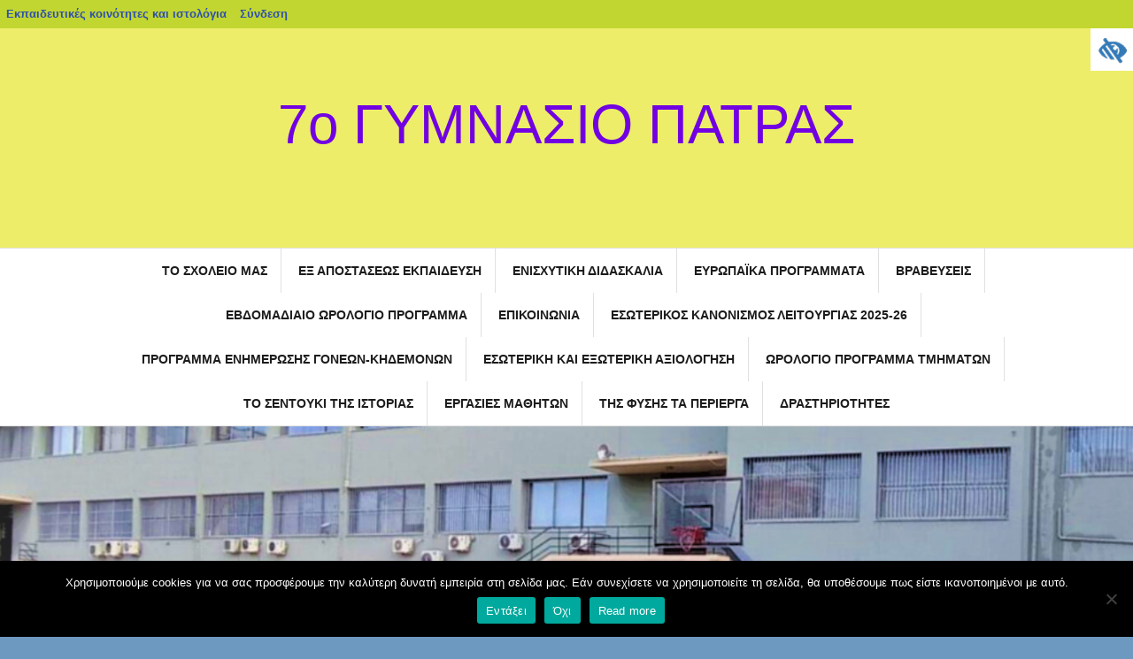

--- FILE ---
content_type: text/html; charset=UTF-8
request_url: https://blogs.sch.gr/7gympatr/category/ekdiloseis/
body_size: 33827
content:
<!DOCTYPE html>
<html lang="el"  prefix="og: https://ogp.me/ns#">
<head>
<meta charset="UTF-8">
<meta name="viewport" content="width=device-width, initial-scale=1">
<link rel="profile" href="http://gmpg.org/xfn/11">
<link rel="pingback" href="https://blogs.sch.gr/7gympatr/xmlrpc.php">

<title>Εκδηλώσεις &#8211; 7ο ΓΥΜΝΑΣΙΟ ΠΑΤΡΑΣ</title>
<meta name='robots' content='max-image-preview:large' />
<link rel="alternate" type="application/rss+xml" title="Ροή RSS &raquo; 7ο ΓΥΜΝΑΣΙΟ ΠΑΤΡΑΣ" href="https://blogs.sch.gr/7gympatr/feed/" />
<link rel="alternate" type="application/rss+xml" title="Ροή Σχολίων &raquo; 7ο ΓΥΜΝΑΣΙΟ ΠΑΤΡΑΣ" href="https://blogs.sch.gr/7gympatr/comments/feed/" />
		<meta property="og:title" content="7ο ΓΥΜΝΑΣΙΟ ΠΑΤΡΑΣ" />
				<meta property="og:description" content="Υπηρεσία Ηλ. κοινοτήτων και Ιστολογίων του Πανελλήνιου Σχολικού Δικτύου" />
		<meta property="og:type" content="website"/>
			<meta property="og:url" content="https://blogs.sch.gr/7gympatr/2019/09/29/6i-panellinia-imera-scholikoy-athlitismoy/" />
	<meta property="og:site_name" content="7ο ΓΥΜΝΑΣΙΟ ΠΑΤΡΑΣ" />
		<meta property="og:image" content="https://blogs.sch.gr/wp-content/themes/cinematix-child/screenshot.png" />
	<link rel="alternate" type="application/rss+xml" title="Κατηγορία Ροής 7ο ΓΥΜΝΑΣΙΟ ΠΑΤΡΑΣ &raquo; Εκδηλώσεις" href="https://blogs.sch.gr/7gympatr/category/ekdiloseis/feed/" />
<script>
window._wpemojiSettings = {"baseUrl":"https:\/\/s.w.org\/images\/core\/emoji\/14.0.0\/72x72\/","ext":".png","svgUrl":"https:\/\/s.w.org\/images\/core\/emoji\/14.0.0\/svg\/","svgExt":".svg","source":{"concatemoji":"https:\/\/blogs.sch.gr\/7gympatr\/wp-includes\/js\/wp-emoji-release.min.js"}};
/*! This file is auto-generated */
!function(e,a,t){var n,r,o,i=a.createElement("canvas"),p=i.getContext&&i.getContext("2d");function s(e,t){p.clearRect(0,0,i.width,i.height),p.fillText(e,0,0);e=i.toDataURL();return p.clearRect(0,0,i.width,i.height),p.fillText(t,0,0),e===i.toDataURL()}function c(e){var t=a.createElement("script");t.src=e,t.defer=t.type="text/javascript",a.getElementsByTagName("head")[0].appendChild(t)}for(o=Array("flag","emoji"),t.supports={everything:!0,everythingExceptFlag:!0},r=0;r<o.length;r++)t.supports[o[r]]=function(e){if(p&&p.fillText)switch(p.textBaseline="top",p.font="600 32px Arial",e){case"flag":return s("\ud83c\udff3\ufe0f\u200d\u26a7\ufe0f","\ud83c\udff3\ufe0f\u200b\u26a7\ufe0f")?!1:!s("\ud83c\uddfa\ud83c\uddf3","\ud83c\uddfa\u200b\ud83c\uddf3")&&!s("\ud83c\udff4\udb40\udc67\udb40\udc62\udb40\udc65\udb40\udc6e\udb40\udc67\udb40\udc7f","\ud83c\udff4\u200b\udb40\udc67\u200b\udb40\udc62\u200b\udb40\udc65\u200b\udb40\udc6e\u200b\udb40\udc67\u200b\udb40\udc7f");case"emoji":return!s("\ud83e\udef1\ud83c\udffb\u200d\ud83e\udef2\ud83c\udfff","\ud83e\udef1\ud83c\udffb\u200b\ud83e\udef2\ud83c\udfff")}return!1}(o[r]),t.supports.everything=t.supports.everything&&t.supports[o[r]],"flag"!==o[r]&&(t.supports.everythingExceptFlag=t.supports.everythingExceptFlag&&t.supports[o[r]]);t.supports.everythingExceptFlag=t.supports.everythingExceptFlag&&!t.supports.flag,t.DOMReady=!1,t.readyCallback=function(){t.DOMReady=!0},t.supports.everything||(n=function(){t.readyCallback()},a.addEventListener?(a.addEventListener("DOMContentLoaded",n,!1),e.addEventListener("load",n,!1)):(e.attachEvent("onload",n),a.attachEvent("onreadystatechange",function(){"complete"===a.readyState&&t.readyCallback()})),(e=t.source||{}).concatemoji?c(e.concatemoji):e.wpemoji&&e.twemoji&&(c(e.twemoji),c(e.wpemoji)))}(window,document,window._wpemojiSettings);
</script>
<style>
img.wp-smiley,
img.emoji {
	display: inline !important;
	border: none !important;
	box-shadow: none !important;
	height: 1em !important;
	width: 1em !important;
	margin: 0 0.07em !important;
	vertical-align: -0.1em !important;
	background: none !important;
	padding: 0 !important;
}
</style>
	<link rel='stylesheet' id='wp-quicklatex-format-css' href='https://blogs.sch.gr/7gympatr/wp-content/plugins/wp-quicklatex/css/quicklatex-format.css' media='all' />
<link rel='stylesheet' id='dashicons-css' href='https://blogs.sch.gr/7gympatr/wp-includes/css/dashicons.min.css' media='all' />
<link rel='stylesheet' id='admin-bar-css' href='https://blogs.sch.gr/7gympatr/wp-includes/css/admin-bar.min.css' media='all' />
<style id='admin-bar-inline-css'>

			@font-face {
				font-family: 'w3tc';
				src: url('https://blogs.sch.gr/7gympatr/wp-content/plugins/w3-total-cache/pub/fonts/w3tc.eot');
				src: url('https://blogs.sch.gr/7gympatr/wp-content/plugins/w3-total-cache/pub/fonts/w3tc.eot?#iefix') format('embedded-opentype'),
					url('https://blogs.sch.gr/7gympatr/wp-content/plugins/w3-total-cache/pub/fonts/w3tc.woff') format('woff'),
					url('https://blogs.sch.gr/7gympatr/wp-content/plugins/w3-total-cache/pub/fonts/w3tc.ttf') format('truetype'),
					url('https://blogs.sch.gr/7gympatr/wp-content/plugins/w3-total-cache/pub/fonts/w3tc.svg#w3tc') format('svg');
				font-weight: normal;
				font-style: normal;
				font-display: swap;
			}
			.w3tc-icon:before{
				content:'\0041'; top: 2px;
				font-family: 'w3tc';
			}
</style>
<link rel='stylesheet' id='wp-block-library-css' href='https://blogs.sch.gr/7gympatr/wp-includes/css/dist/block-library/style.min.css' media='all' />
<style id='wp-block-library-theme-inline-css'>
.wp-block-audio figcaption{color:#555;font-size:13px;text-align:center}.is-dark-theme .wp-block-audio figcaption{color:hsla(0,0%,100%,.65)}.wp-block-audio{margin:0 0 1em}.wp-block-code{border:1px solid #ccc;border-radius:4px;font-family:Menlo,Consolas,monaco,monospace;padding:.8em 1em}.wp-block-embed figcaption{color:#555;font-size:13px;text-align:center}.is-dark-theme .wp-block-embed figcaption{color:hsla(0,0%,100%,.65)}.wp-block-embed{margin:0 0 1em}.blocks-gallery-caption{color:#555;font-size:13px;text-align:center}.is-dark-theme .blocks-gallery-caption{color:hsla(0,0%,100%,.65)}.wp-block-image figcaption{color:#555;font-size:13px;text-align:center}.is-dark-theme .wp-block-image figcaption{color:hsla(0,0%,100%,.65)}.wp-block-image{margin:0 0 1em}.wp-block-pullquote{border-bottom:4px solid;border-top:4px solid;color:currentColor;margin-bottom:1.75em}.wp-block-pullquote cite,.wp-block-pullquote footer,.wp-block-pullquote__citation{color:currentColor;font-size:.8125em;font-style:normal;text-transform:uppercase}.wp-block-quote{border-left:.25em solid;margin:0 0 1.75em;padding-left:1em}.wp-block-quote cite,.wp-block-quote footer{color:currentColor;font-size:.8125em;font-style:normal;position:relative}.wp-block-quote.has-text-align-right{border-left:none;border-right:.25em solid;padding-left:0;padding-right:1em}.wp-block-quote.has-text-align-center{border:none;padding-left:0}.wp-block-quote.is-large,.wp-block-quote.is-style-large,.wp-block-quote.is-style-plain{border:none}.wp-block-search .wp-block-search__label{font-weight:700}.wp-block-search__button{border:1px solid #ccc;padding:.375em .625em}:where(.wp-block-group.has-background){padding:1.25em 2.375em}.wp-block-separator.has-css-opacity{opacity:.4}.wp-block-separator{border:none;border-bottom:2px solid;margin-left:auto;margin-right:auto}.wp-block-separator.has-alpha-channel-opacity{opacity:1}.wp-block-separator:not(.is-style-wide):not(.is-style-dots){width:100px}.wp-block-separator.has-background:not(.is-style-dots){border-bottom:none;height:1px}.wp-block-separator.has-background:not(.is-style-wide):not(.is-style-dots){height:2px}.wp-block-table{margin:0 0 1em}.wp-block-table td,.wp-block-table th{word-break:normal}.wp-block-table figcaption{color:#555;font-size:13px;text-align:center}.is-dark-theme .wp-block-table figcaption{color:hsla(0,0%,100%,.65)}.wp-block-video figcaption{color:#555;font-size:13px;text-align:center}.is-dark-theme .wp-block-video figcaption{color:hsla(0,0%,100%,.65)}.wp-block-video{margin:0 0 1em}.wp-block-template-part.has-background{margin-bottom:0;margin-top:0;padding:1.25em 2.375em}
</style>
<link rel='stylesheet' id='bp-login-form-block-css' href='https://blogs.sch.gr/7gympatr/wp-content/plugins/buddypress/bp-core/css/blocks/login-form.min.css' media='all' />
<link rel='stylesheet' id='bp-member-block-css' href='https://blogs.sch.gr/7gympatr/wp-content/plugins/buddypress/bp-members/css/blocks/member.min.css' media='all' />
<link rel='stylesheet' id='bp-members-block-css' href='https://blogs.sch.gr/7gympatr/wp-content/plugins/buddypress/bp-members/css/blocks/members.min.css' media='all' />
<link rel='stylesheet' id='bp-dynamic-members-block-css' href='https://blogs.sch.gr/7gympatr/wp-content/plugins/buddypress/bp-members/css/blocks/dynamic-members.min.css' media='all' />
<link rel='stylesheet' id='bp-latest-activities-block-css' href='https://blogs.sch.gr/7gympatr/wp-content/plugins/buddypress/bp-activity/css/blocks/latest-activities.min.css' media='all' />
<link rel='stylesheet' id='bp-recent-posts-block-css' href='https://blogs.sch.gr/7gympatr/wp-content/plugins/buddypress/bp-blogs/css/blocks/recent-posts.min.css' media='all' />
<link rel='stylesheet' id='bp-friends-block-css' href='https://blogs.sch.gr/7gympatr/wp-content/plugins/buddypress/bp-friends/css/blocks/friends.min.css' media='all' />
<link rel='stylesheet' id='bp-group-block-css' href='https://blogs.sch.gr/7gympatr/wp-content/plugins/buddypress/bp-groups/css/blocks/group.min.css' media='all' />
<link rel='stylesheet' id='bp-groups-block-css' href='https://blogs.sch.gr/7gympatr/wp-content/plugins/buddypress/bp-groups/css/blocks/groups.min.css' media='all' />
<link rel='stylesheet' id='bp-dynamic-groups-block-css' href='https://blogs.sch.gr/7gympatr/wp-content/plugins/buddypress/bp-groups/css/blocks/dynamic-groups.min.css' media='all' />
<link rel='stylesheet' id='bp-sitewide-notices-block-css' href='https://blogs.sch.gr/7gympatr/wp-content/plugins/buddypress/bp-messages/css/blocks/sitewide-notices.min.css' media='all' />
<link rel='stylesheet' id='classic-theme-styles-css' href='https://blogs.sch.gr/7gympatr/wp-includes/css/classic-themes.min.css' media='all' />
<style id='global-styles-inline-css'>
body{--wp--preset--color--black: #000000;--wp--preset--color--cyan-bluish-gray: #abb8c3;--wp--preset--color--white: #ffffff;--wp--preset--color--pale-pink: #f78da7;--wp--preset--color--vivid-red: #cf2e2e;--wp--preset--color--luminous-vivid-orange: #ff6900;--wp--preset--color--luminous-vivid-amber: #fcb900;--wp--preset--color--light-green-cyan: #7bdcb5;--wp--preset--color--vivid-green-cyan: #00d084;--wp--preset--color--pale-cyan-blue: #8ed1fc;--wp--preset--color--vivid-cyan-blue: #0693e3;--wp--preset--color--vivid-purple: #9b51e0;--wp--preset--gradient--vivid-cyan-blue-to-vivid-purple: linear-gradient(135deg,rgba(6,147,227,1) 0%,rgb(155,81,224) 100%);--wp--preset--gradient--light-green-cyan-to-vivid-green-cyan: linear-gradient(135deg,rgb(122,220,180) 0%,rgb(0,208,130) 100%);--wp--preset--gradient--luminous-vivid-amber-to-luminous-vivid-orange: linear-gradient(135deg,rgba(252,185,0,1) 0%,rgba(255,105,0,1) 100%);--wp--preset--gradient--luminous-vivid-orange-to-vivid-red: linear-gradient(135deg,rgba(255,105,0,1) 0%,rgb(207,46,46) 100%);--wp--preset--gradient--very-light-gray-to-cyan-bluish-gray: linear-gradient(135deg,rgb(238,238,238) 0%,rgb(169,184,195) 100%);--wp--preset--gradient--cool-to-warm-spectrum: linear-gradient(135deg,rgb(74,234,220) 0%,rgb(151,120,209) 20%,rgb(207,42,186) 40%,rgb(238,44,130) 60%,rgb(251,105,98) 80%,rgb(254,248,76) 100%);--wp--preset--gradient--blush-light-purple: linear-gradient(135deg,rgb(255,206,236) 0%,rgb(152,150,240) 100%);--wp--preset--gradient--blush-bordeaux: linear-gradient(135deg,rgb(254,205,165) 0%,rgb(254,45,45) 50%,rgb(107,0,62) 100%);--wp--preset--gradient--luminous-dusk: linear-gradient(135deg,rgb(255,203,112) 0%,rgb(199,81,192) 50%,rgb(65,88,208) 100%);--wp--preset--gradient--pale-ocean: linear-gradient(135deg,rgb(255,245,203) 0%,rgb(182,227,212) 50%,rgb(51,167,181) 100%);--wp--preset--gradient--electric-grass: linear-gradient(135deg,rgb(202,248,128) 0%,rgb(113,206,126) 100%);--wp--preset--gradient--midnight: linear-gradient(135deg,rgb(2,3,129) 0%,rgb(40,116,252) 100%);--wp--preset--duotone--dark-grayscale: url('#wp-duotone-dark-grayscale');--wp--preset--duotone--grayscale: url('#wp-duotone-grayscale');--wp--preset--duotone--purple-yellow: url('#wp-duotone-purple-yellow');--wp--preset--duotone--blue-red: url('#wp-duotone-blue-red');--wp--preset--duotone--midnight: url('#wp-duotone-midnight');--wp--preset--duotone--magenta-yellow: url('#wp-duotone-magenta-yellow');--wp--preset--duotone--purple-green: url('#wp-duotone-purple-green');--wp--preset--duotone--blue-orange: url('#wp-duotone-blue-orange');--wp--preset--font-size--small: 13px;--wp--preset--font-size--medium: 20px;--wp--preset--font-size--large: 36px;--wp--preset--font-size--x-large: 42px;--wp--preset--spacing--20: 0.44rem;--wp--preset--spacing--30: 0.67rem;--wp--preset--spacing--40: 1rem;--wp--preset--spacing--50: 1.5rem;--wp--preset--spacing--60: 2.25rem;--wp--preset--spacing--70: 3.38rem;--wp--preset--spacing--80: 5.06rem;--wp--preset--shadow--natural: 6px 6px 9px rgba(0, 0, 0, 0.2);--wp--preset--shadow--deep: 12px 12px 50px rgba(0, 0, 0, 0.4);--wp--preset--shadow--sharp: 6px 6px 0px rgba(0, 0, 0, 0.2);--wp--preset--shadow--outlined: 6px 6px 0px -3px rgba(255, 255, 255, 1), 6px 6px rgba(0, 0, 0, 1);--wp--preset--shadow--crisp: 6px 6px 0px rgba(0, 0, 0, 1);}:where(.is-layout-flex){gap: 0.5em;}body .is-layout-flow > .alignleft{float: left;margin-inline-start: 0;margin-inline-end: 2em;}body .is-layout-flow > .alignright{float: right;margin-inline-start: 2em;margin-inline-end: 0;}body .is-layout-flow > .aligncenter{margin-left: auto !important;margin-right: auto !important;}body .is-layout-constrained > .alignleft{float: left;margin-inline-start: 0;margin-inline-end: 2em;}body .is-layout-constrained > .alignright{float: right;margin-inline-start: 2em;margin-inline-end: 0;}body .is-layout-constrained > .aligncenter{margin-left: auto !important;margin-right: auto !important;}body .is-layout-constrained > :where(:not(.alignleft):not(.alignright):not(.alignfull)){max-width: var(--wp--style--global--content-size);margin-left: auto !important;margin-right: auto !important;}body .is-layout-constrained > .alignwide{max-width: var(--wp--style--global--wide-size);}body .is-layout-flex{display: flex;}body .is-layout-flex{flex-wrap: wrap;align-items: center;}body .is-layout-flex > *{margin: 0;}:where(.wp-block-columns.is-layout-flex){gap: 2em;}.has-black-color{color: var(--wp--preset--color--black) !important;}.has-cyan-bluish-gray-color{color: var(--wp--preset--color--cyan-bluish-gray) !important;}.has-white-color{color: var(--wp--preset--color--white) !important;}.has-pale-pink-color{color: var(--wp--preset--color--pale-pink) !important;}.has-vivid-red-color{color: var(--wp--preset--color--vivid-red) !important;}.has-luminous-vivid-orange-color{color: var(--wp--preset--color--luminous-vivid-orange) !important;}.has-luminous-vivid-amber-color{color: var(--wp--preset--color--luminous-vivid-amber) !important;}.has-light-green-cyan-color{color: var(--wp--preset--color--light-green-cyan) !important;}.has-vivid-green-cyan-color{color: var(--wp--preset--color--vivid-green-cyan) !important;}.has-pale-cyan-blue-color{color: var(--wp--preset--color--pale-cyan-blue) !important;}.has-vivid-cyan-blue-color{color: var(--wp--preset--color--vivid-cyan-blue) !important;}.has-vivid-purple-color{color: var(--wp--preset--color--vivid-purple) !important;}.has-black-background-color{background-color: var(--wp--preset--color--black) !important;}.has-cyan-bluish-gray-background-color{background-color: var(--wp--preset--color--cyan-bluish-gray) !important;}.has-white-background-color{background-color: var(--wp--preset--color--white) !important;}.has-pale-pink-background-color{background-color: var(--wp--preset--color--pale-pink) !important;}.has-vivid-red-background-color{background-color: var(--wp--preset--color--vivid-red) !important;}.has-luminous-vivid-orange-background-color{background-color: var(--wp--preset--color--luminous-vivid-orange) !important;}.has-luminous-vivid-amber-background-color{background-color: var(--wp--preset--color--luminous-vivid-amber) !important;}.has-light-green-cyan-background-color{background-color: var(--wp--preset--color--light-green-cyan) !important;}.has-vivid-green-cyan-background-color{background-color: var(--wp--preset--color--vivid-green-cyan) !important;}.has-pale-cyan-blue-background-color{background-color: var(--wp--preset--color--pale-cyan-blue) !important;}.has-vivid-cyan-blue-background-color{background-color: var(--wp--preset--color--vivid-cyan-blue) !important;}.has-vivid-purple-background-color{background-color: var(--wp--preset--color--vivid-purple) !important;}.has-black-border-color{border-color: var(--wp--preset--color--black) !important;}.has-cyan-bluish-gray-border-color{border-color: var(--wp--preset--color--cyan-bluish-gray) !important;}.has-white-border-color{border-color: var(--wp--preset--color--white) !important;}.has-pale-pink-border-color{border-color: var(--wp--preset--color--pale-pink) !important;}.has-vivid-red-border-color{border-color: var(--wp--preset--color--vivid-red) !important;}.has-luminous-vivid-orange-border-color{border-color: var(--wp--preset--color--luminous-vivid-orange) !important;}.has-luminous-vivid-amber-border-color{border-color: var(--wp--preset--color--luminous-vivid-amber) !important;}.has-light-green-cyan-border-color{border-color: var(--wp--preset--color--light-green-cyan) !important;}.has-vivid-green-cyan-border-color{border-color: var(--wp--preset--color--vivid-green-cyan) !important;}.has-pale-cyan-blue-border-color{border-color: var(--wp--preset--color--pale-cyan-blue) !important;}.has-vivid-cyan-blue-border-color{border-color: var(--wp--preset--color--vivid-cyan-blue) !important;}.has-vivid-purple-border-color{border-color: var(--wp--preset--color--vivid-purple) !important;}.has-vivid-cyan-blue-to-vivid-purple-gradient-background{background: var(--wp--preset--gradient--vivid-cyan-blue-to-vivid-purple) !important;}.has-light-green-cyan-to-vivid-green-cyan-gradient-background{background: var(--wp--preset--gradient--light-green-cyan-to-vivid-green-cyan) !important;}.has-luminous-vivid-amber-to-luminous-vivid-orange-gradient-background{background: var(--wp--preset--gradient--luminous-vivid-amber-to-luminous-vivid-orange) !important;}.has-luminous-vivid-orange-to-vivid-red-gradient-background{background: var(--wp--preset--gradient--luminous-vivid-orange-to-vivid-red) !important;}.has-very-light-gray-to-cyan-bluish-gray-gradient-background{background: var(--wp--preset--gradient--very-light-gray-to-cyan-bluish-gray) !important;}.has-cool-to-warm-spectrum-gradient-background{background: var(--wp--preset--gradient--cool-to-warm-spectrum) !important;}.has-blush-light-purple-gradient-background{background: var(--wp--preset--gradient--blush-light-purple) !important;}.has-blush-bordeaux-gradient-background{background: var(--wp--preset--gradient--blush-bordeaux) !important;}.has-luminous-dusk-gradient-background{background: var(--wp--preset--gradient--luminous-dusk) !important;}.has-pale-ocean-gradient-background{background: var(--wp--preset--gradient--pale-ocean) !important;}.has-electric-grass-gradient-background{background: var(--wp--preset--gradient--electric-grass) !important;}.has-midnight-gradient-background{background: var(--wp--preset--gradient--midnight) !important;}.has-small-font-size{font-size: var(--wp--preset--font-size--small) !important;}.has-medium-font-size{font-size: var(--wp--preset--font-size--medium) !important;}.has-large-font-size{font-size: var(--wp--preset--font-size--large) !important;}.has-x-large-font-size{font-size: var(--wp--preset--font-size--x-large) !important;}
.wp-block-navigation a:where(:not(.wp-element-button)){color: inherit;}
:where(.wp-block-columns.is-layout-flex){gap: 2em;}
.wp-block-pullquote{font-size: 1.5em;line-height: 1.6;}
</style>
<link rel='stylesheet' id='fonts_for_icons-css' href='https://blogs.sch.gr/7gympatr/wp-content/themes/cinematix-child/css/fonts.css' media='all' />
<link rel='stylesheet' id='my-admin-bar-style-css' href='https://blogs.sch.gr/7gympatr/wp-content/themes/cinematix-child/css/my-admin-bar.css' media='all' />
<link rel='stylesheet' id='bp-admin-bar-css' href='https://blogs.sch.gr/7gympatr/wp-content/plugins/buddypress/bp-core/css/admin-bar.min.css' media='all' />
<link rel='stylesheet' id='bp-legacy-css-css' href='https://blogs.sch.gr/7gympatr/wp-content/plugins/buddypress/bp-templates/bp-legacy/css/buddypress.min.css' media='screen' />
<link rel='stylesheet' id='cookie-notice-front-css' href='https://blogs.sch.gr/7gympatr/wp-content/plugins/cookie-notice/css/front.min.css' media='all' />
<link rel='stylesheet' id='gb_responsive_menu_style-css' href='https://blogs.sch.gr/7gympatr/wp-content/plugins/gb_responsive_menu/css/style.css' media='all' />
<link rel='stylesheet' id='rt-wpp-plugin-style-css' href='https://blogs.sch.gr/7gympatr/wp-content/plugins/rt-prettyphoto/css/prettyPhoto.css' media='all' />
<link rel='stylesheet' id='wpah-front-styles-css' href='https://blogs.sch.gr/7gympatr/wp-content/plugins/wp-accessibility-helper/assets/css/wp-accessibility-helper.min.css' media='all' />
<link rel='stylesheet' id='bbw-style-css' href='https://blogs.sch.gr/7gympatr/wp-content/plugins/LS-buddybar-widget/buddybar-style.css' media='all' />
<link rel='stylesheet' id='category-sticky-post-css' href='https://blogs.sch.gr/7gympatr/wp-content/plugins/category-sticky-post/css/plugin.css' media='all' />
<link rel='stylesheet' id='amadeus-style-css' href='https://blogs.sch.gr/7gympatr/wp-content/themes/amadeus/style.css' media='all' />
<style id='amadeus-style-inline-css'>
.site-branding { padding:75px 0; }
.header-image { height:1000px; }
@media only screen and (max-width: 1024px) { .header-image { height:100px; } }
.site-logo { max-width:50px; }
.custom-logo { max-width:50px; }
a, a:hover, .main-navigation a:hover, .nav-next a:hover, .nav-previous a:hover, .social-navigation li a:hover { color:#942de2 !important;}
button, .button, input[type="button"], input[type="reset"], input[type="submit"], .entry-thumb-inner { background-color:#942de2}
body, .widget a { color:#0066bf}
.social-navigation { background-color:#fff}
.social-navigation li a::before { background-color:#1c1c1c}
.branding-wrapper { background-color:#eded6a}
.main-navigation { background-color:#fff}
.main-navigation a { color:#1c1c1c !important;}
.site-title a, .site-title a:hover { color:#7100e2 !important;}
.site-description { color:#757575}
.entry-title, .entry-title a { color:#0066bf !important;}
.entry-meta, .entry-meta a, .entry-footer, .entry-footer a { color:#9d9d9d !important;}
.site-footer, .footer-widget-area { background-color:#dddddd}

</style>
<link rel='stylesheet' id='amadeussch-style-css' href='https://blogs.sch.gr/7gympatr/wp-content/themes/amadeussch/style.css' media='all' />
<link rel='stylesheet' id='amadeus-bootstrap-css' href='https://blogs.sch.gr/7gympatr/wp-content/themes/amadeus/css/bootstrap/css/bootstrap.min.css' media='all' />
<link rel='stylesheet' id='amadeus-font-awesome-css' href='https://blogs.sch.gr/7gympatr/wp-content/themes/amadeus/fonts/font-awesome.min.css' media='all' />
<link rel='stylesheet' id='volumeSliderStyling-css' href='https://blogs.sch.gr/7gympatr/wp-content/plugins/ersradio-widget/widgetStyling.css' media='all' />
<link rel='stylesheet' id='ics-calendar-css' href='https://blogs.sch.gr/7gympatr/wp-content/plugins/ics-calendar/assets/style.min.css' media='all' />
<script>
if (document.location.protocol !== "https:") {
	document.location = document.URL.replace(/^http:/i, "https:");
}
</script>
	<script src='https://blogs.sch.gr/7gympatr/wp-includes/js/jquery/jquery.min.js' id='jquery-core-js'></script>
<script src='https://blogs.sch.gr/7gympatr/wp-includes/js/jquery/jquery-migrate.min.js' id='jquery-migrate-js'></script>
<script src='https://blogs.sch.gr/7gympatr/wp-content/plugins/buddypress/bp-core/js/confirm.min.js' id='bp-confirm-js'></script>
<script src='https://blogs.sch.gr/7gympatr/wp-content/plugins/buddypress/bp-core/js/widget-members.min.js' id='bp-widget-members-js'></script>
<script src='https://blogs.sch.gr/7gympatr/wp-content/plugins/buddypress/bp-core/js/jquery-query.min.js' id='bp-jquery-query-js'></script>
<script src='https://blogs.sch.gr/7gympatr/wp-content/plugins/buddypress/bp-core/js/vendor/jquery-cookie.min.js' id='bp-jquery-cookie-js'></script>
<script src='https://blogs.sch.gr/7gympatr/wp-content/plugins/buddypress/bp-core/js/vendor/jquery-scroll-to.min.js' id='bp-jquery-scroll-to-js'></script>
<script id='bp-legacy-js-js-extra'>
var BP_DTheme = {"accepted":"\u0391\u03c0\u03bf\u03b4\u03b5\u03ba\u03c4\u03cc","close":"\u039a\u03bb\u03b5\u03af\u03c3\u03b9\u03bc\u03bf","comments":"\u03c3\u03c7\u03cc\u03bb\u03b9\u03b1","leave_group_confirm":"\u0395\u03af\u03c3\u03c4\u03b5 \u03c3\u03af\u03b3\u03bf\u03c5\u03c1\u03bf\u03c2 \u03cc\u03c4\u03b9 \u03b8\u03ad\u03bb\u03b5\u03c4\u03b5 \u03bd\u03b1 \u03b1\u03c0\u03bf\u03c7\u03c9\u03c1\u03ae\u03c3\u03b5\u03c4\u03b5 \u03b1\u03c0\u03cc \u03c4\u03b7\u03bd \u03bf\u03bc\u03ac\u03b4\u03b1;","mark_as_fav":"\u0391\u03b3\u03b1\u03c0\u03b7\u03bc\u03ad\u03bd\u03bf","my_favs":"\u03a4\u03b1 \u0391\u03b3\u03b1\u03c0\u03b7\u03bc\u03ad\u03bd\u03b1 \u03bc\u03bf\u03c5","rejected":"\u0391\u03c0\u03bf\u03c1\u03c1\u03af\u03c6\u03b8\u03b7\u03ba\u03b5","remove_fav":"\u0391\u03c6\u03b1\u03af\u03c1\u03b5\u03c3\u03b7 \u0391\u03b3\u03b1\u03c0\u03b7\u03bc\u03ad\u03bd\u03bf\u03c5","show_all":"\u0395\u03bc\u03c6\u03ac\u03bd\u03b9\u03c3\u03b7 \u03cc\u03bb\u03c9\u03bd","show_all_comments":"\u03a0\u03c1\u03cc\u03b2\u03b1\u03bb\u03b5 \u03cc\u03bb\u03b1 \u03c4\u03b1 \u03c3\u03c7\u03cc\u03bb\u03b9\u03b1 \u03b3\u03b9\u03b1 \u03b1\u03c5\u03c4\u03cc \u03c4\u03bf \u03b8\u03ad\u03bc\u03b1","show_x_comments":"\u03a0\u03c1\u03bf\u03b2\u03bf\u03bb\u03ae \u03cc\u03bb\u03c9\u03bd \u03c4\u03c9\u03bd \u03c3\u03c7\u03bf\u03bb\u03af\u03c9\u03bd (%d)","unsaved_changes":"\u03a4\u03bf \u03c0\u03c1\u03bf\u03c6\u03af\u03bb \u03c3\u03b1\u03c2 \u03ad\u03c7\u03b5\u03b9 \u03bc\u03b7 \u03b1\u03c0\u03bf\u03b8\u03b7\u03ba\u03b5\u03c5\u03bc\u03ad\u03bd\u03b5\u03c2 \u03b1\u03bb\u03bb\u03b1\u03b3\u03ad\u03c2. \u0391\u03bd \u03c6\u03cd\u03b3\u03b5\u03c4\u03b5 \u03b1\u03c0\u03cc \u03c4\u03b7\u03bd \u03c3\u03b5\u03bb\u03af\u03b4\u03b1, \u03bf\u03b9 \u03b1\u03bb\u03bb\u03b1\u03b3\u03ad\u03c2 \u03b8\u03b1 \u03c7\u03b1\u03b8\u03bf\u03cd\u03bd.","view":"\u03a0\u03c1\u03bf\u03b2\u03bf\u03bb\u03ae","store_filter_settings":""};
</script>
<script src='https://blogs.sch.gr/7gympatr/wp-content/plugins/buddypress/bp-templates/bp-legacy/js/buddypress.min.js' id='bp-legacy-js-js'></script>
<script id='cookie-notice-front-js-before'>
var cnArgs = {"ajaxUrl":"https:\/\/blogs.sch.gr\/7gympatr\/wp-admin\/admin-ajax.php","nonce":"4fbd2da033","hideEffect":"fade","position":"bottom","onScroll":false,"onScrollOffset":100,"onClick":false,"cookieName":"cookie_notice_accepted","cookieTime":2592000,"cookieTimeRejected":2592000,"globalCookie":false,"redirection":false,"cache":true,"revokeCookies":false,"revokeCookiesOpt":"automatic"};
</script>
<script src='https://blogs.sch.gr/7gympatr/wp-content/plugins/cookie-notice/js/front.min.js' id='cookie-notice-front-js'></script>
<script src='https://blogs.sch.gr/7gympatr/wp-content/plugins/gb_responsive_menu/js/gb_responsive_menu.js' id='gb_responsive_menu_js-js'></script>
<script src='https://blogs.sch.gr/7gympatr/wp-content/plugins/rt-prettyphoto/js/jquery.prettyPhoto.js' id='rt-wpp-plugin-active-js'></script>
<script src='https://blogs.sch.gr/7gympatr/wp-content/plugins/rt-prettyphoto/js/wpp-active.js' id='rt-wpp-plugin-script-active-js'></script>
<script src='https://blogs.sch.gr/7gympatr/wp-content/themes/amadeus/js/parallax.min.js' id='amadeus-parallax-js'></script>
<script src='https://blogs.sch.gr/7gympatr/wp-content/themes/amadeus/js/jquery.slicknav.min.js' id='amadeus-slicknav-js'></script>
<script src='https://blogs.sch.gr/7gympatr/wp-content/themes/amadeus/js/jquery.fitvids.min.js' id='amadeus-fitvids-js'></script>
<script src='https://blogs.sch.gr/7gympatr/wp-content/themes/amadeus/js/scripts.js' id='amadeus-scripts-js'></script>
<script src='https://blogs.sch.gr/7gympatr/wp-content/plugins/wp-quicklatex/js/wp-quicklatex-frontend.js' id='wp-quicklatex-frontend-js'></script>
<meta property="fb:app_id" content="966242223397117" /><style>
            .ls-accessibility-footer {
                /* position: absolute; */
                bottom: 0;
                width: 96%;
                text-align: center;
                padding-top: 10px;
                padding-bottom: 10px;
                background: #f9f9f9;
                z-index: 1000;
            }
			.ls-accessibility-footer a, .ls-accessibility-footer a:visited {
				color:#04c
			}
           
            @media (max-width: 768px) {
                .ls-accessibility-footer {
                    padding: 5px;
                    font-size: 14px;
                }
            }
        </style>
<style>.pp_download{ background: #ccc;  border-radius: 3px;   height: 25px;   padding: 4px;}</style>

<script>
jQuery(document).ready(function() {
   jQuery("a[rel^='prettyPhoto']").prettyPhoto({
   changepicturecallback: function(){
       jQuery(".pp_social").append("<span class='pp_download_place'></span>");
        $getit= settings.image_markup.replace(/{path}/g,pp_images[set_position]);
      jQuery(".pp_pic_holder").find('.pp_details .pp_download_place').html('<a class="pp_download" href="'+pp_images[set_position]+'" download>Download</a>');
        }
    });
});
</script><style>#wp-admin-bar-wp-logo{  }
	
	div#community-profile-page li.bp-blogs-profile-stats:before {content:" "!important;}
	div#community-profile-page li.bp-blogs-profile-stats {background: url("/wp-content/favicon.ico") no-repeat; padding-left:16px}
   
	#wpadminbar #wp-admin-bar-wp-logo > .ab-item .ab-icon:before {content:" "!important;}
	#wpadminbar .quicklinks li .blavatar:before {content:" "!important;}
   /*#wp-admin-bar-wp-logo>.ab-item .ab-icon  { background: url("/wp-content/favicon.ico") no-repeat;}
      #wpadminbar .quicklinks li div.blavatar { background: url("/wp-content/favicon.ico") no-repeat;}*/
/*                img.blavatar { display: none;}*/
                </style>
	<script>var ajaxurl = 'https://blogs.sch.gr/7gympatr/wp-admin/admin-ajax.php';</script>

<style>
/* Begin Royal PrettyPhoto Styles*/

div.ppt{ display: none;}
		/* End Royal PrettyPhoto Styles*/
</style>
		<script>var BPAPRConfig={"root_url":"https:\/\/blogs.sch.gr\/7gympatr\/wp-content\/plugins\/bp-activity-plus-reloaded","temp_img_url":"https:\/\/blogs.sch.gr\/7gympatr\/files\/bpfb\/tmp\/","base_img_url":"https:\/\/blogs.sch.gr\/7gympatr\/files\/bpfb\/","theme":"default","alignment":"left","allowed_items":["photos","videos","links"]};</script><!--[if lt IE 9]>
<script src="https://blogs.sch.gr/7gympatr/wp-content/themes/amadeus/js/html5shiv.js"></script>
<![endif]-->
			<style>
				.header-image {
					background: url(https://blogs.sch.gr/7gympatr/files/2023/05/cropped-σχο-2.png) no-repeat;
					background-position: center top;
					background-attachment: fixed;
					background-size: cover;
				}
			</style>
			<style id="custom-background-css">
body.custom-background { background-color: #6d98bf; }
</style>
	<style media="print">#wpadminbar { display:none; }</style>
	<style media="screen">
	html { margin-top: 32px !important; }
	@media screen and ( max-width: 782px ) {
		html { margin-top: 46px !important; }
	}
</style>
	</head>

<body class="bp-legacy archive category category-ekdiloseis category-4 admin-bar no-customize-support custom-background wp-embed-responsive el cookies-not-set chrome osx wp-accessibility-helper wah_fstype_script accessibility-location-right no-js">
		<div id="wpadminbar" class="nojq nojs">
						<div class="quicklinks" id="wp-toolbar" role="navigation" aria-label="Γραμμή εργαλείων">
				<ul id='wp-admin-bar-root-default' class="ab-top-menu"><li id='wp-admin-bar-blogssch'><a class='ab-item' href='https://blogs.sch.gr'>Εκπαιδευτικές κοινότητες και ιστολόγια</a></li><li id='wp-admin-bar-blogsschmobile'><a class='ab-item' href='https://blogs.sch.gr' title='Αρχική'><span class="ab-icon dashicons-admin-home"></span></a></li><li id='wp-admin-bar-bp-login'><a class='ab-item' href='https://blogs.sch.gr/7gympatr/wp-login.php?redirect_to=https%3A%2F%2Fblogs.sch.gr%2F7gympatr%2Fcategory%2Fekdiloseis%2F'>Σύνδεση</a></li></ul>			</div>
					</div>

		<svg xmlns="http://www.w3.org/2000/svg" viewBox="0 0 0 0" width="0" height="0" focusable="false" role="none" style="visibility: hidden; position: absolute; left: -9999px; overflow: hidden;" ><defs><filter id="wp-duotone-dark-grayscale"><feColorMatrix color-interpolation-filters="sRGB" type="matrix" values=" .299 .587 .114 0 0 .299 .587 .114 0 0 .299 .587 .114 0 0 .299 .587 .114 0 0 " /><feComponentTransfer color-interpolation-filters="sRGB" ><feFuncR type="table" tableValues="0 0.49803921568627" /><feFuncG type="table" tableValues="0 0.49803921568627" /><feFuncB type="table" tableValues="0 0.49803921568627" /><feFuncA type="table" tableValues="1 1" /></feComponentTransfer><feComposite in2="SourceGraphic" operator="in" /></filter></defs></svg><svg xmlns="http://www.w3.org/2000/svg" viewBox="0 0 0 0" width="0" height="0" focusable="false" role="none" style="visibility: hidden; position: absolute; left: -9999px; overflow: hidden;" ><defs><filter id="wp-duotone-grayscale"><feColorMatrix color-interpolation-filters="sRGB" type="matrix" values=" .299 .587 .114 0 0 .299 .587 .114 0 0 .299 .587 .114 0 0 .299 .587 .114 0 0 " /><feComponentTransfer color-interpolation-filters="sRGB" ><feFuncR type="table" tableValues="0 1" /><feFuncG type="table" tableValues="0 1" /><feFuncB type="table" tableValues="0 1" /><feFuncA type="table" tableValues="1 1" /></feComponentTransfer><feComposite in2="SourceGraphic" operator="in" /></filter></defs></svg><svg xmlns="http://www.w3.org/2000/svg" viewBox="0 0 0 0" width="0" height="0" focusable="false" role="none" style="visibility: hidden; position: absolute; left: -9999px; overflow: hidden;" ><defs><filter id="wp-duotone-purple-yellow"><feColorMatrix color-interpolation-filters="sRGB" type="matrix" values=" .299 .587 .114 0 0 .299 .587 .114 0 0 .299 .587 .114 0 0 .299 .587 .114 0 0 " /><feComponentTransfer color-interpolation-filters="sRGB" ><feFuncR type="table" tableValues="0.54901960784314 0.98823529411765" /><feFuncG type="table" tableValues="0 1" /><feFuncB type="table" tableValues="0.71764705882353 0.25490196078431" /><feFuncA type="table" tableValues="1 1" /></feComponentTransfer><feComposite in2="SourceGraphic" operator="in" /></filter></defs></svg><svg xmlns="http://www.w3.org/2000/svg" viewBox="0 0 0 0" width="0" height="0" focusable="false" role="none" style="visibility: hidden; position: absolute; left: -9999px; overflow: hidden;" ><defs><filter id="wp-duotone-blue-red"><feColorMatrix color-interpolation-filters="sRGB" type="matrix" values=" .299 .587 .114 0 0 .299 .587 .114 0 0 .299 .587 .114 0 0 .299 .587 .114 0 0 " /><feComponentTransfer color-interpolation-filters="sRGB" ><feFuncR type="table" tableValues="0 1" /><feFuncG type="table" tableValues="0 0.27843137254902" /><feFuncB type="table" tableValues="0.5921568627451 0.27843137254902" /><feFuncA type="table" tableValues="1 1" /></feComponentTransfer><feComposite in2="SourceGraphic" operator="in" /></filter></defs></svg><svg xmlns="http://www.w3.org/2000/svg" viewBox="0 0 0 0" width="0" height="0" focusable="false" role="none" style="visibility: hidden; position: absolute; left: -9999px; overflow: hidden;" ><defs><filter id="wp-duotone-midnight"><feColorMatrix color-interpolation-filters="sRGB" type="matrix" values=" .299 .587 .114 0 0 .299 .587 .114 0 0 .299 .587 .114 0 0 .299 .587 .114 0 0 " /><feComponentTransfer color-interpolation-filters="sRGB" ><feFuncR type="table" tableValues="0 0" /><feFuncG type="table" tableValues="0 0.64705882352941" /><feFuncB type="table" tableValues="0 1" /><feFuncA type="table" tableValues="1 1" /></feComponentTransfer><feComposite in2="SourceGraphic" operator="in" /></filter></defs></svg><svg xmlns="http://www.w3.org/2000/svg" viewBox="0 0 0 0" width="0" height="0" focusable="false" role="none" style="visibility: hidden; position: absolute; left: -9999px; overflow: hidden;" ><defs><filter id="wp-duotone-magenta-yellow"><feColorMatrix color-interpolation-filters="sRGB" type="matrix" values=" .299 .587 .114 0 0 .299 .587 .114 0 0 .299 .587 .114 0 0 .299 .587 .114 0 0 " /><feComponentTransfer color-interpolation-filters="sRGB" ><feFuncR type="table" tableValues="0.78039215686275 1" /><feFuncG type="table" tableValues="0 0.94901960784314" /><feFuncB type="table" tableValues="0.35294117647059 0.47058823529412" /><feFuncA type="table" tableValues="1 1" /></feComponentTransfer><feComposite in2="SourceGraphic" operator="in" /></filter></defs></svg><svg xmlns="http://www.w3.org/2000/svg" viewBox="0 0 0 0" width="0" height="0" focusable="false" role="none" style="visibility: hidden; position: absolute; left: -9999px; overflow: hidden;" ><defs><filter id="wp-duotone-purple-green"><feColorMatrix color-interpolation-filters="sRGB" type="matrix" values=" .299 .587 .114 0 0 .299 .587 .114 0 0 .299 .587 .114 0 0 .299 .587 .114 0 0 " /><feComponentTransfer color-interpolation-filters="sRGB" ><feFuncR type="table" tableValues="0.65098039215686 0.40392156862745" /><feFuncG type="table" tableValues="0 1" /><feFuncB type="table" tableValues="0.44705882352941 0.4" /><feFuncA type="table" tableValues="1 1" /></feComponentTransfer><feComposite in2="SourceGraphic" operator="in" /></filter></defs></svg><svg xmlns="http://www.w3.org/2000/svg" viewBox="0 0 0 0" width="0" height="0" focusable="false" role="none" style="visibility: hidden; position: absolute; left: -9999px; overflow: hidden;" ><defs><filter id="wp-duotone-blue-orange"><feColorMatrix color-interpolation-filters="sRGB" type="matrix" values=" .299 .587 .114 0 0 .299 .587 .114 0 0 .299 .587 .114 0 0 .299 .587 .114 0 0 " /><feComponentTransfer color-interpolation-filters="sRGB" ><feFuncR type="table" tableValues="0.098039215686275 1" /><feFuncG type="table" tableValues="0 0.66274509803922" /><feFuncB type="table" tableValues="0.84705882352941 0.41960784313725" /><feFuncA type="table" tableValues="1 1" /></feComponentTransfer><feComposite in2="SourceGraphic" operator="in" /></filter></defs></svg><div id="page" class="hfeed site">
	<a class="skip-link screen-reader-text" href="#content">Μετάβαση σε περιεχόμενο</a>

	<header id="masthead" class="site-header clearfix">

		
		
		<div class="branding-wrapper">
			<div class="container">
				<div class="site-branding">
											<h1 class="site-title"><a href="https://blogs.sch.gr/7gympatr/" rel="home">7ο ΓΥΜΝΑΣΙΟ ΠΑΤΡΑΣ</a></h1>
						<h2 class="site-description"></h2>
										</div><!-- .site-branding -->
			</div>
		</div>

				<nav id="site-navigation" class="main-navigation" >
			<div class="container">
			<div id="primary-menu" class="menu"><ul>
<li class="page_item page-item-2 page_item_has_children"><a href="https://blogs.sch.gr/7gympatr/sample-page/">Το σχολείο μας</a>
<ul class='children'>
	<li class="page_item page-item-50"><a href="https://blogs.sch.gr/7gympatr/sample-page/oi-kathigites-moy/">Οι καθηγητές</a></li>
	<li class="page_item page-item-56"><a href="https://blogs.sch.gr/7gympatr/sample-page/orario/">Ωράριο λειτουργίας</a></li>
	<li class="page_item page-item-537"><a href="https://blogs.sch.gr/7gympatr/sample-page/i-vivliothiki-mas/">Η βιβλιοθήκη μας</a></li>
	<li class="page_item page-item-539"><a href="https://blogs.sch.gr/7gympatr/sample-page/to-gymnastirio-mas/">Το γυμναστήριό μας</a></li>
	<li class="page_item page-item-2528"><a href="https://blogs.sch.gr/7gympatr/sample-page/to-neo-ergastirio-technologias-sto-scholeio-mas-einai-gegonos/">Το νέο εργαστήριο  τεχνολογίας στο σχολείο μας είναι γεγονός!</a></li>
	<li class="page_item page-item-73"><a href="https://blogs.sch.gr/7gympatr/sample-page/ypeythynoi-tmimaton/">Υπεύθυνοι τμημάτων 2025-2026</a></li>
	<li class="page_item page-item-198"><a href="https://blogs.sch.gr/7gympatr/sample-page/dekapentameles-2021-2022/">Δεκαπενταμελές 2024-2025</a></li>
	<li class="page_item page-item-1635"><a href="https://blogs.sch.gr/7gympatr/sample-page/i-nea-mas-anagnostiki-gonia/">Η νέα μας αναγνωστική γωνιά!</a></li>
	<li class="page_item page-item-1801"><a href="https://blogs.sch.gr/7gympatr/sample-page/ki-omos-i-anaptyxi-eftase/">Κι όμως η ανάπτυξη έφτασε!</a></li>
	<li class="page_item page-item-2518"><a href="https://blogs.sch.gr/7gympatr/sample-page/quot-o-skopos-tis-technis-einai-na-dosei-sti-zoi-schima-quot-i-nea-monimi-gkaleri-toy-scholeioy-mas/">&#8221; Ο σκοπός της Τέχνης είναι να δώσει στη ζωή σχήμα&#8230;&#8221;. Η νέα μόνιμη Γκαλερί του σχολείου μας</a></li>
</ul>
</li>
<li class="page_item page-item-136 page_item_has_children"><a href="https://blogs.sch.gr/7gympatr/eks-apostasews-ekpaideysi/">Εξ αποστάσεως εκπαίδευση</a>
<ul class='children'>
	<li class="page_item page-item-330"><a href="https://blogs.sch.gr/7gympatr/eks-apostasews-ekpaideysi/neo-orario-leitoyrgias/">Ωράριο λειτουργίας τηλεκπαίδευσης</a></li>
	<li class="page_item page-item-349"><a href="https://blogs.sch.gr/7gympatr/eks-apostasews-ekpaideysi/odigies-webex-gia-mathites/">Οδηγίες webex για μαθητές</a></li>
</ul>
</li>
<li class="page_item page-item-1601 page_item_has_children"><a href="https://blogs.sch.gr/7gympatr/enischytiki-didaskalia/">ΕΝΙΣΧΥΤΙΚΗ ΔΙΔΑΣΚΑΛΙΑ</a>
<ul class='children'>
	<li class="page_item page-item-2195"><a href="https://blogs.sch.gr/7gympatr/enischytiki-didaskalia/programma-enischytikis-didaskalias-2024-2025/">Πρόγραμμα Ενισχυτικής Διδασκαλίας 2025-2026</a></li>
</ul>
</li>
<li class="page_item page-item-2562 page_item_has_children"><a href="https://blogs.sch.gr/7gympatr/eyropaika-programmata/">ΕΥΡΩΠΑΪΚΑ  ΠΡΟΓΡΑΜΜΑΤΑ</a>
<ul class='children'>
	<li class="page_item page-item-2568 page_item_has_children"><a href="https://blogs.sch.gr/7gympatr/eyropaika-programmata/erasmus/">Erasmus+</a>
	<ul class='children'>
		<li class="page_item page-item-2602"><a href="https://blogs.sch.gr/7gympatr/eyropaika-programmata/erasmus/erasmus-days-echeis-ta-pinela-echeis-ta-chromata-zografise-ton-paradeiso-kai-mpes-mesa/">Erasmus+ Days : “Έχεις τα πινέλα, έχεις τα χρώματα, ζωγράφισε τον παράδεισο και μπες μέσα.”</a></li>
		<li class="page_item page-item-2614"><a href="https://blogs.sch.gr/7gympatr/eyropaika-programmata/erasmus/glastres-kai-chamogela-pano-sto-pezoyli-ligo-ilio-thelo-mono-kai-mia-stala-vrochi/">«Γλάστρες και χαμόγελα πάνω στο πεζούλι, λίγο ήλιο θέλω μόνο και μια στάλα βροχή…»</a></li>
		<li class="page_item page-item-2600"><a href="https://blogs.sch.gr/7gympatr/eyropaika-programmata/erasmus/deltio-typoy/">Δελτίο Τύπου</a></li>
		<li class="page_item page-item-2640"><a href="https://blogs.sch.gr/7gympatr/eyropaika-programmata/erasmus/enimerosi-ton-goneon-gia-to-programma-erasmus/">Ενημέρωση των γονέων για το πρόγραμμα Erasmus +</a></li>
		<li class="page_item page-item-2598"><a href="https://blogs.sch.gr/7gympatr/eyropaika-programmata/erasmus/i-episimi-afisa-toy-programmatos/">Η επίσημη αφίσα του προγράμματος Erasmus+</a></li>
		<li class="page_item page-item-2590"><a href="https://blogs.sch.gr/7gympatr/eyropaika-programmata/erasmus/i-nea-mas-istoselida/">Η νέα μας ιστοσελίδα!</a></li>
		<li class="page_item page-item-2546"><a href="https://blogs.sch.gr/7gympatr/eyropaika-programmata/erasmus/to-scholeio-mas-symmetechei-sto-programma-erasmus/">Το σχολείο μας συμμετέχει στο πρόγραμμα ERASMUS+</a></li>
		<li class="page_item page-item-2660"><a href="https://blogs.sch.gr/7gympatr/eyropaika-programmata/erasmus/pif-1/">PIF 1</a></li>
		<li class="page_item page-item-2662"><a href="https://blogs.sch.gr/7gympatr/eyropaika-programmata/erasmus/pif-2/">PIF 2</a></li>
	</ul>
</li>
	<li class="page_item page-item-2563 page_item_has_children"><a href="https://blogs.sch.gr/7gympatr/eyropaika-programmata/etwinning/">eTwinning</a>
	<ul class='children'>
		<li class="page_item page-item-2569"><a href="https://blogs.sch.gr/7gympatr/eyropaika-programmata/etwinning/eyropaika-programmata-synergasias-scholeion-e-twinning-2024-2025/">ΕΥΡΩΠΑΪΚΑ  ΠΡΟΓΡΑΜΜΑΤΑ ΣΥΝΕΡΓΑΣΙΑΣ  ΣΧΟΛΕΙΩΝ e-Twinning 2024-2025</a></li>
	</ul>
</li>
</ul>
</li>
<li class="page_item page-item-1228 page_item_has_children"><a href="https://blogs.sch.gr/7gympatr/vraveyseis/">ΒΡΑΒΕΥΣΕΙΣ</a>
<ul class='children'>
	<li class="page_item page-item-1727"><a href="https://blogs.sch.gr/7gympatr/vraveyseis/apostoli-sygcharitirion-sto-7o-gymn-patron-gia-ti-symmetochi-toy-ston-10o-per-ko-diagonismo-rompotikis-2024/">Αποστολή συγχαρητηρίων στο 7ο Γυμν. Πατρών για τη συμμετοχή του στον 10ο Περ/κό Διαγωνισμό Ρομποτικής 2024</a></li>
	<li class="page_item page-item-1133"><a href="https://blogs.sch.gr/7gympatr/vraveyseis/vraveyseis-kai-epivraveyseis-ton-tessaron-mathiton-toy-scholeioy-mas/">Βραβεύσεις και επιβραβεύσεις των τεσσάρων μαθητών του σχολείου μας!</a></li>
	<li class="page_item page-item-2308"><a href="https://blogs.sch.gr/7gympatr/vraveyseis/vraveysi-mathiti-mas-ston-panellinio-diagonismo-rompotikis-kai-kainotomias-plaisiobots-the-race-3-0/">Βράβευση μαθητή μας στον Πανελλήνιο Διαγωνισμό Ρομποτικής και Καινοτομίας PlaisioBots The Race: 3.0</a></li>
	<li class="page_item page-item-1862"><a href="https://blogs.sch.gr/7gympatr/vraveyseis/vraveytikan-oi-mathitries-tis-rompotikis-mas-omadas/">Βραβεύτηκαν οι μαθήτριες της ρομποτικής μας ομάδας!!!2024</a></li>
	<li class="page_item page-item-2310"><a href="https://blogs.sch.gr/7gympatr/vraveyseis/diakrisi-mathitrion-mas-ston-85o-panellinio-mathitiko-diagonismo-sta-mathimatika-o-thalis/">Διάκριση μαθητριών μας στον 85ο  Πανελλήνιο Μαθητικό  Διαγωνισμό στα Μαθηματικά «Ο ΘΑΛΗΣ»</a></li>
	<li class="page_item page-item-1098"><a href="https://blogs.sch.gr/7gympatr/vraveyseis/mathima-ithoys-apo-mathites-toy-scholeioy-mas/">Μάθημα ήθους από μαθητές του σχολείου μας!</a></li>
	<li class="page_item page-item-1127"><a href="https://blogs.sch.gr/7gympatr/vraveyseis/sygcharitiria-epistoli-tis-a-elme-acha-as-stoys-mathites-toy-scholeioy-mas/">Συγχαρητήρια επιστολή της Α΄ ΕΛΜΕ Αχαΐας στους μαθητές του σχολείου μας</a></li>
	<li class="page_item page-item-1103"><a href="https://blogs.sch.gr/7gympatr/vraveyseis/sygcharitiria-epistoli-toy-mitropoliti-patron-gia-toys-tesseris-mathites-toy-scholeioy-mas/">Συγχαρητήρια επιστολή του Μητροπολίτη Πατρών για τους τέσσερις  μαθητές του σχολείου μας!</a></li>
	<li class="page_item page-item-1695"><a href="https://blogs.sch.gr/7gympatr/vraveyseis/sygcharitiria-stoys-mathites-mas/">Συγχαρητήρια στους μαθητές μας!!!Διαγωνισμός Μαθηματικών</a></li>
</ul>
</li>
<li class="page_item page-item-2108"><a href="https://blogs.sch.gr/7gympatr/evdomadiaio-orologio-programma-apo-14-oktovrioy-2024/">Εβδομαδιαίο ωρολόγιο πρόγραμμα</a></li>
<li class="page_item page-item-126"><a href="https://blogs.sch.gr/7gympatr/epikoinonia/">Επικοινωνία</a></li>
<li class="page_item page-item-2157"><a href="https://blogs.sch.gr/7gympatr/esoterikos-kanonismos-leitoyrgias-2024-25/">ΕΣΩΤΕΡΙΚΟΣ ΚΑΝΟΝΙΣΜΟΣ ΛΕΙΤΟΥΡΓΙΑΣ 2025-26</a></li>
<li class="page_item page-item-442"><a href="https://blogs.sch.gr/7gympatr/programma-enimerosis-goneon-kidemonon/">Πρόγραμμα ενημέρωσης γονέων-κηδεμόνων</a></li>
<li class="page_item page-item-619 page_item_has_children"><a href="https://blogs.sch.gr/7gympatr/esoteriki-kai-exoteriki-axiologisi/">Εσωτερική και εξωτερική αξιολόγηση</a>
<ul class='children'>
	<li class="page_item page-item-1371"><a href="https://blogs.sch.gr/7gympatr/esoteriki-kai-exoteriki-axiologisi/etisia-ekthesi-esoterikis-axiologisis-toy-ekpaideytikoy-ergoy-tis-scholikis-monadas-2022-2023/">Έτησια Έκθεση Εσωτερικής Αξιολόγησης του Εκπαιδευτικού Έργου της Σχολικής Μονάδας 2024-2025</a></li>
	<li class="page_item page-item-621"><a href="https://blogs.sch.gr/7gympatr/esoteriki-kai-exoteriki-axiologisi/ekthesi-exoterikis-axiologisis-toy-ergoy-tis-scholikis-monadas/">Έκθεση Εξωτερικής Αξιολόγησης του Έργου της Σχολικής Μονάδας 2024-2025</a></li>
</ul>
</li>
<li class="page_item page-item-665 page_item_has_children"><a href="https://blogs.sch.gr/7gympatr/orologio-programma-tmimaton/">ΩΡΟΛΟΓΙΟ ΠΡΟΓΡΑΜΜΑ ΤΜΗΜΑΤΩΝ</a>
<ul class='children'>
	<li class="page_item page-item-668"><a href="https://blogs.sch.gr/7gympatr/orologio-programma-tmimaton/a1/">Α1</a></li>
	<li class="page_item page-item-670"><a href="https://blogs.sch.gr/7gympatr/orologio-programma-tmimaton/a2/">A2</a></li>
	<li class="page_item page-item-671"><a href="https://blogs.sch.gr/7gympatr/orologio-programma-tmimaton/a3/">Α3</a></li>
	<li class="page_item page-item-672"><a href="https://blogs.sch.gr/7gympatr/orologio-programma-tmimaton/v1/">Β1</a></li>
	<li class="page_item page-item-673"><a href="https://blogs.sch.gr/7gympatr/orologio-programma-tmimaton/v2/">Β2</a></li>
	<li class="page_item page-item-675"><a href="https://blogs.sch.gr/7gympatr/orologio-programma-tmimaton/v3/">Β3</a></li>
	<li class="page_item page-item-676"><a href="https://blogs.sch.gr/7gympatr/orologio-programma-tmimaton/g1/">Γ1</a></li>
	<li class="page_item page-item-677"><a href="https://blogs.sch.gr/7gympatr/orologio-programma-tmimaton/g2/">Γ2</a></li>
	<li class="page_item page-item-679"><a href="https://blogs.sch.gr/7gympatr/orologio-programma-tmimaton/g3/">Γ3</a></li>
</ul>
</li>
<li class="page_item page-item-750 page_item_has_children"><a href="https://blogs.sch.gr/7gympatr/to-sentoyki-tis-istorias/">ΤΟ ΣΕΝΤΟΥΚΙ ΤΗΣ ΙΣΤΟΡΙΑΣ</a>
<ul class='children'>
	<li class="page_item page-item-793"><a href="https://blogs.sch.gr/7gympatr/to-sentoyki-tis-istorias/anamniseis-kapoia-christoygenna/">Aναμνήσεις&#8230;Κάποια Χριστούγεννα</a></li>
	<li class="page_item page-item-795"><a href="https://blogs.sch.gr/7gympatr/to-sentoyki-tis-istorias/to-sentoyki-tis-istorias-eortastiko/">To Σεντούκι της Ιστορίας : Εορταστικό Χριστουγέννων</a></li>
	<li class="page_item page-item-2365"><a href="https://blogs.sch.gr/7gympatr/to-sentoyki-tis-istorias/to-sentoyki-tis-istorias-i-santako-kai-oi-geranoi/">To Σεντούκι της Ιστορίας : Η Σαντάκο και οι γερανοί</a></li>
	<li class="page_item page-item-799"><a href="https://blogs.sch.gr/7gympatr/to-sentoyki-tis-istorias/ena-alithino-peristatiko-kapoia-christoygenna/">Ένα αληθινό περιστατικό, κάποια Χριστούγεννα&#8230;</a></li>
	<li class="page_item page-item-1733"><a href="https://blogs.sch.gr/7gympatr/to-sentoyki-tis-istorias/i-ellas-eygnomonoysa/">Η Ελλάς Ευγνωμονούσα&#8230;</a></li>
	<li class="page_item page-item-1419"><a href="https://blogs.sch.gr/7gympatr/to-sentoyki-tis-istorias/to-sentoyki-tis-istorias-28-oktovrioy-1940-epeteiako/">Το Σεντούκι της Ιστορίας : 28 Οκτωβρίου 1940,Επετειακό</a></li>
	<li class="page_item page-item-2323"><a href="https://blogs.sch.gr/7gympatr/to-sentoyki-tis-istorias/to-sentoyki-tis-istorias-anastasios-archiepiskopos-alvanias-otan-i-lexi-anantikatastatos-lamvanei-to-noima-tis/">Το Σεντούκι της Ιστορίας : Αναστάσιος, Αρχιεπίσκοπος Αλβανίας. Όταν η λέξη Αναντικατάστατος λαμβάνει το νόημα της&#8230;</a></li>
	<li class="page_item page-item-2115"><a href="https://blogs.sch.gr/7gympatr/to-sentoyki-tis-istorias/to-sentoyki-tis-istorias-artemisia-tzentileski-otan-den-echeis-facebook-kai-kinima-metoo-alla-echeis-tin-techni-soy/">Το Σεντούκι της Ιστορίας : Αρτεμισία Τζεντιλέσκι. Όταν δεν έχεις facebook και κίνημα #MeToo αλλά έχεις την τέχνη σου</a></li>
	<li class="page_item page-item-883"><a href="https://blogs.sch.gr/7gympatr/to-sentoyki-tis-istorias/to-sentoyki-tis-istorias-artemisia-ena-symvolo-feminismoy/">Το Σεντούκι της Ιστορίας : Αρτεμισία,ένα σύμβολο φεμινισμού</a></li>
	<li class="page_item page-item-1949"><a href="https://blogs.sch.gr/7gympatr/to-sentoyki-tis-istorias/to-sentoyki-tis-istorias-gia-ti-giorti-tis-miteras/">Το Σεντούκι της Ιστορίας : Για τη γιορτή της μητέρας</a></li>
	<li class="page_item page-item-1395"><a href="https://blogs.sch.gr/7gympatr/to-sentoyki-tis-istorias/to-sentoyki-tis-istorias-giannoylis-chalepas-mia-fylakismeni-kallitechniki-idiofy-a/">Το Σεντούκι της Ιστορίας : Γιαννούλης Χαλεπάς ,μια  «φυλακισμένη» καλλιτεχνική ιδιοφυΐα</a></li>
	<li class="page_item page-item-2068"><a href="https://blogs.sch.gr/7gympatr/to-sentoyki-tis-istorias/to-sentoyki-tis-istorias-enas-laos-choris-mnimi-einai-enas-laos-choris-mellon/">Το Σεντούκι της Ιστορίας : Ένας λαός χωρίς μνήμη είναι ένας λαός χωρίς μέλλον</a></li>
	<li class="page_item page-item-802"><a href="https://blogs.sch.gr/7gympatr/to-sentoyki-tis-istorias/to-sentoyki-tis-istorias-eortastiko-o-nikolaos-doympas-kai-i-protochroniatiki-synaylia-sto-wiener-musikverein-synaylia-sto/">Το Σεντούκι της Ιστορίας : Εορταστικό,ο Νικόλαος Δούμπας και η πρωτοχρονιάτικη συναυλία στο  Wiener Musikverein</a></li>
	<li class="page_item page-item-2171"><a href="https://blogs.sch.gr/7gympatr/to-sentoyki-tis-istorias/to-sentoyki-tis-istorias-epeteiako-polytechneio-1973/">Το Σεντούκι της Ιστορίας : Επετειακό, Πολυτεχνείο 1973</a></li>
	<li class="page_item page-item-1149"><a href="https://blogs.sch.gr/7gympatr/to-sentoyki-tis-istorias/to-sentoyki-tis-istorias-i-teleytaia-fora-poy-leitoyrgise-i-agia-sofia/">Το Σεντούκι της Ιστορίας : Η τελευταία φορά που λειτούργησε η Αγια-Σοφιά</a></li>
	<li class="page_item page-item-2666"><a href="https://blogs.sch.gr/7gympatr/to-sentoyki-tis-istorias/to-sentoyki-tis-istorias-irodis-o-attikos-o-onasis-tis-epochis/">ΤΟ ΣΕΝΤΟΥΚΙ ΤΗΣ ΙΣΤΟΡΙΑΣ : Ηρώδης ο Αττικός, ο Ωνάσης της εποχής</a></li>
	<li class="page_item page-item-1001"><a href="https://blogs.sch.gr/7gympatr/to-sentoyki-tis-istorias/to-sentoyki-tis-istorias-lete-psemata-mono-tin-protaprilia-i-eiste-enas-varonos-minchaoyzen/">Το Σεντούκι της Ιστορίας : Λέτε ψέματα μόνο την Πρωταπριλιά ή είστε ένας βαρώνος Μινχάουζεν ;</a></li>
	<li class="page_item page-item-2298"><a href="https://blogs.sch.gr/7gympatr/to-sentoyki-tis-istorias/to-sentoyki-tis-istorias-maria-kallas-i-megalyteri-ntiva-toy-lyrikoy-theatroy/">Το Σεντούκι της Ιστορίας : Μαρία Κάλλας, η  μεγαλύτερη ντίβα του λυρικού θεάτρου</a></li>
	<li class="page_item page-item-1921"><a href="https://blogs.sch.gr/7gympatr/to-sentoyki-tis-istorias/to-sentoyki-tis-istorias-marpissa-anaparastasi-ton-pathon/">Το Σεντούκι της Ιστορίας : Μάρπησσα, Αναπαράσταση των Παθών</a></li>
	<li class="page_item page-item-2385"><a href="https://blogs.sch.gr/7gympatr/to-sentoyki-tis-istorias/to-sentoyki-tis-istorias-mia-sotiria-aytoktonia/">Το Σεντούκι της Ιστορίας : Μια σωτήρια &#8230;αυτοκτονία</a></li>
	<li class="page_item page-item-1898"><a href="https://blogs.sch.gr/7gympatr/to-sentoyki-tis-istorias/to-sentoyki-tis-istorias-o-lazaros-tis-ekklisias-kai-o-paoyel-toy-kinimatografoy/">Το Σεντούκι της Ιστορίας : Ο Λάζαρος της εκκλησίας και ο Πάουελ του κινηματογράφου</a></li>
	<li class="page_item page-item-769"><a href="https://blogs.sch.gr/7gympatr/to-sentoyki-tis-istorias/to-sentoyki-tis-istorias-o-mimikos-kai-i-mairi-oi-en-oyrano-erastai-tis-athinas/">Το Σεντούκι της Ιστορίας : Ο Μιμίκος και η Μαίρη :Οι «εν ουρανώ ερασταί» της Αθήνας</a></li>
	<li class="page_item page-item-1032"><a href="https://blogs.sch.gr/7gympatr/to-sentoyki-tis-istorias/to-sentoyki-tis-istorias-o-mystikos-deipnos/">Το Σεντούκι της Ιστορίας : Ο Μυστικός Δείπνος</a></li>
	<li class="page_item page-item-2180"><a href="https://blogs.sch.gr/7gympatr/to-sentoyki-tis-istorias/to-sentoyki-tis-istorias-pagkosmia-imera-filosofias-o-rafail-kai-quot-i-scholi-ton-athinon-quot/">Το Σεντούκι της Ιστορίας : Παγκόσμια ημέρα Φιλοσοφίας, Ο Ραφαήλ και  &#8220;Η Σχολή των Αθηνών&#8221;</a></li>
	<li class="page_item page-item-2021"><a href="https://blogs.sch.gr/7gympatr/to-sentoyki-tis-istorias/to-sentoyki-tis-istorias-pekino-5-6-1989-o-tharraleos-diadilotis-poy-stathike-mprosta-apo-ta-tank/">Το Σεντούκι της Ιστορίας : Πεκίνο 5/6/1989, ο θαρραλέος διαδηλωτής που στάθηκε μπροστά από τα τανκ</a></li>
	<li class="page_item page-item-2290"><a href="https://blogs.sch.gr/7gympatr/to-sentoyki-tis-istorias/to-sentoyki-tis-istorias-stelios-kazantzidis-o-thrylos/">Το Σεντούκι της Ιστορίας : Στέλιος Καζαντζίδης, Ο Μύθος του Ελληνικού Λαϊκού Τραγουδιού</a></li>
	<li class="page_item page-item-1456"><a href="https://blogs.sch.gr/7gympatr/to-sentoyki-tis-istorias/to-sentoyki-tis-istorias-stelios-kyriakidis-o-athlitis-iroas/">Το Σεντούκι της Ιστορίας : Στέλιος Κυριακίδης, ο αθλητής-ήρωας</a></li>
	<li class="page_item page-item-1705"><a href="https://blogs.sch.gr/7gympatr/to-sentoyki-tis-istorias/to-sentoyki-tis-istorias-ta-paidia-toy-peiraia/">Το Σεντούκι της Ιστορίας : Τα παιδιά του Πειραιά</a></li>
	<li class="page_item page-item-748"><a href="https://blogs.sch.gr/7gympatr/to-sentoyki-tis-istorias/to-sentoyki-tis-istorias-to-quot-diavolokaravo-quot/">Το Σεντούκι της Ιστορίας : Το «διαβολοκάραβο»</a></li>
	<li class="page_item page-item-1610"><a href="https://blogs.sch.gr/7gympatr/to-sentoyki-tis-istorias/to-sentoyki-tis-istorias-to-aggelochori/">Το Σεντούκι της Ιστορίας : Το αγγελοχώρι</a></li>
	<li class="page_item page-item-1515"><a href="https://blogs.sch.gr/7gympatr/to-sentoyki-tis-istorias/to-sentoyki-tis-istorias-to-agion-oros-to-thryliko-thorikto-averof-kai-o-lenin-kanoyn-to-perivoli-tis-panagias-elliniko-i-pio-omorfi-gynaika-tis-eyropis-zita-sygchoresi-kai-to-mystiko-tis-makrozoias/">Το Σεντούκι της Ιστορίας : Το Άγιον Όρος,  το θρυλικό θωρηκτό «Αβέρωφ» και ο Λένιν κάνουν το «περιβόλι της Παναγιάς» ελληνικό, η πιο όμορφη γυναίκα της Ευρώπης ζητά συγχώρεση και το μυστικό της μακροζωίας!</a></li>
	<li class="page_item page-item-2034"><a href="https://blogs.sch.gr/7gympatr/to-sentoyki-tis-istorias/to-sentoyki-tis-istorias-chorche-mpoykai-istories-na-skefteis/">Το Σεντούκι της Ιστορίας : Χόρχε Μπουκάϊ, «Ιστορίες να σκεφτείς».</a></li>
	<li class="page_item page-item-834"><a href="https://blogs.sch.gr/7gympatr/to-sentoyki-tis-istorias/to-sentoyki-tis-istorias-vasilis-tsitsanis-o-theofilos-tis-moysikis/">Το Σεντούκι της Ιστορίας :Βασίλης Τσιτσάνης,ο «Θεόφιλος της μουσικής»</a></li>
	<li class="page_item page-item-973"><a href="https://blogs.sch.gr/7gympatr/to-sentoyki-tis-istorias/to-sentoyki-tis-istorias-iroes-tis-epanastasis-toy-1821/">Το Σεντούκι της Ιστορίας :Ήρωες της Επανάστασης του 1821</a></li>
	<li class="page_item page-item-1562"><a href="https://blogs.sch.gr/7gympatr/to-sentoyki-tis-istorias/to-sentoyki-tis-istorias-min-perimenontas-ton-agio-vasili/">Το Σεντούκι της Ιστορίας :Μην περιμένοντας τον Αγιο Βασίλη</a></li>
	<li class="page_item page-item-817"><a href="https://blogs.sch.gr/7gympatr/to-sentoyki-tis-istorias/to-sentoyki-tis-istorias-ta-agia-theofaneia/">Το Σεντούκι της Ιστορίας :Τα άγια Θεοφάνεια</a></li>
	<li class="page_item page-item-1533"><a href="https://blogs.sch.gr/7gympatr/to-sentoyki-tis-istorias/to-sentoyki-tis-istorias-tzon-lenon-o-thrylos/">Το Σεντούκι της Ιστορίας :Τζον Λένον, ο θρύλος</a></li>
	<li class="page_item page-item-694"><a href="https://blogs.sch.gr/7gympatr/to-sentoyki-tis-istorias/to-sentoyki-tis-istorias-i-istoria-toy-tzak-toy-mpampoyinoy/">Το Σεντούκι της Ιστορίας-Η ιστορία του Τζακ του μπαμπουίνου!</a></li>
	<li class="page_item page-item-2431"><a href="https://blogs.sch.gr/7gympatr/to-sentoyki-tis-istorias/to-sentoyki-tis-istorias-enas-katadikasmenos-erotas-kai-i-pio-theamatiki-aytoktonia-stin-chora-mas/">Το Σεντούκι της Ιστορίας:  Ένας καταδικασμένος έρωτας και η πιο θεαματική αυτοκτονία στην χώρα μας.</a></li>
	<li class="page_item page-item-2078"><a href="https://blogs.sch.gr/7gympatr/to-sentoyki-tis-istorias/to-sentoyki-tis-istorias-21-septemvrioy-pagkosmia-imera-altschaimer/">Το Σεντούκι της Ιστορίας: 21 Σεπτεμβρίου, Παγκόσμια ημέρα Αλτσχάιμερ</a></li>
	<li class="page_item page-item-1712"><a href="https://blogs.sch.gr/7gympatr/to-sentoyki-tis-istorias/to-sentoyki-tis-istorias-and-the-oscar-goes-to/">Το Σεντούκι της Ιστορίας: And the Οscar goes to…</a></li>
	<li class="page_item page-item-2696"><a href="https://blogs.sch.gr/7gympatr/to-sentoyki-tis-istorias/to-sentoyki-tis-istorias-adrias-to-ploio-poy-arnithike-na-pethanei/">Το Σεντούκι της Ιστορίας: Αδρίας, το πλοίο που αρνήθηκε να πεθάνει</a></li>
	<li class="page_item page-item-956"><a href="https://blogs.sch.gr/7gympatr/to-sentoyki-tis-istorias/to-sentoyki-tis-istorias-eiza-tzengkins-enas-xechasmenos-iroas/">Το Σεντούκι της Ιστορίας: Έιζα Τζένγκινς,ένας ξεχασμένος ήρωας</a></li>
	<li class="page_item page-item-1664"><a href="https://blogs.sch.gr/7gympatr/to-sentoyki-tis-istorias/to-sentoyki-tis-istorias-triti-kai-13/">Το Σεντούκι της Ιστορίας: Τρίτη και 13</a></li>
	<li class="page_item page-item-735"><a href="https://blogs.sch.gr/7gympatr/to-sentoyki-tis-istorias/to-sentoyki-tis-istorias-i-katara-ton-farao/">Το Σεντούκι της Ιστορίας :Η κατάρα των Φαραώ</a></li>
	<li class="page_item page-item-1343"><a href="https://blogs.sch.gr/7gympatr/to-sentoyki-tis-istorias/to-sentoyki-tis-istorias-savars-karapetian-enas-gennimenos-iroas/">Το Σεντούκι της Ιστορίας :Σαβάρς Καραπετιάν -ένας γεννημένος Ήρωας</a></li>
	<li class="page_item page-item-783"><a href="https://blogs.sch.gr/7gympatr/to-sentoyki-tis-istorias/to-sentoyki-tis-istorias-kapodistrias-quot-oydenos-ellinos-kardia-iton-ellinikotera-quot/">Tο Σεντούκι της Ιστορίας: Καποδίστριας ,ουδενός Έλληνος καρδία ήτον ελληνικωτέρα</a></li>
</ul>
</li>
<li class="page_item page-item-820 page_item_has_children"><a href="https://blogs.sch.gr/7gympatr/ergasies-mathiton/">ΕΡΓΑΣΙΕΣ ΜΑΘΗΤΩΝ</a>
<ul class='children'>
	<li class="page_item page-item-1018"><a href="https://blogs.sch.gr/7gympatr/ergasies-mathiton/ena-vareli-ma-ti-vareli/">Ένα βαρέλι,μα τι βαρέλι!</a></li>
	<li class="page_item page-item-813"><a href="https://blogs.sch.gr/7gympatr/ergasies-mathiton/ergasies-mathiton-sto-mathima-tis-pliroforikis/">Εργασίες μαθητών στο μάθημα της πληροφορικής</a></li>
	<li class="page_item page-item-1223"><a href="https://blogs.sch.gr/7gympatr/ergasies-mathiton/to-alfavito-tis-patras/">Το αλφάβητο της Πάτρας</a></li>
</ul>
</li>
<li class="page_item page-item-2315 page_item_has_children"><a href="https://blogs.sch.gr/7gympatr/tis-fysis-ta-perierga/">ΤΗΣ ΦΥΣΗΣ ΤΑ ΠΕΡΙΕΡΓΑ</a>
<ul class='children'>
	<li class="page_item page-item-2423"><a href="https://blogs.sch.gr/7gympatr/tis-fysis-ta-perierga/tis-fysis-ta-perierga-blood-falls-o-katarraktis-tis-antarktikis-poy-moiazei-vgalmenos-apo-tainia-tromoy/">Της φύσης τα περίεργα : Blood Falls, ο καταρράκτης της Ανταρκτικής που μοιάζει βγαλμένος από ταινία τρόμου!</a></li>
	<li class="page_item page-item-2313"><a href="https://blogs.sch.gr/7gympatr/tis-fysis-ta-perierga/tis-fysis-ta-perierga-mana-einai-ayti-poy-megalonei-kai-ochi-mono-ayti-poy-genna/">ΤΗΣ ΦΥΣΗΣ ΤΑ ΠΕΡΙΕΡΓΑ : Μάνα είναι αυτή που μεγαλώνει και όχι μόνο αυτή που γεννά!!</a></li>
</ul>
</li>
<li class="page_item page-item-149 page_item_has_children"><a href="https://blogs.sch.gr/7gympatr/drastiriotites-2/">Δραστηριότητες</a>
<ul class='children'>
	<li class="page_item page-item-2729 page_item_has_children"><a href="https://blogs.sch.gr/7gympatr/drastiriotites-2/dekemvrios-2025/">Δεκέμβριος 2025</a>
	<ul class='children'>
		<li class="page_item page-item-2703"><a href="https://blogs.sch.gr/7gympatr/drastiriotites-2/dekemvrios-2025/perimenontas-ta-christoygenna-2025/">Περιμένοντας τα Χριστούγεννα 2025</a></li>
		<li class="page_item page-item-2718"><a href="https://blogs.sch.gr/7gympatr/drastiriotites-2/dekemvrios-2025/christoygenniatiko-pazari-sto-scholeio-mas-2/">Χριστουγεννιάτικο παζάρι στο σχολείο μας!</a></li>
	</ul>
</li>
	<li class="page_item page-item-2730 page_item_has_children"><a href="https://blogs.sch.gr/7gympatr/drastiriotites-2/noemvrios-2025/">Νοέμβριος 2025</a>
	<ul class='children'>
		<li class="page_item page-item-2673"><a href="https://blogs.sch.gr/7gympatr/drastiriotites-2/noemvrios-2025/ekpaideytiki-drasi-mathiton-trion-tis-g-gymnasioy/">Εκπαιδευτική δράση μαθητών/τριών της Γ Γυμνασίου : «Γίνε Μέλος του Ευρωπαϊκού Κοινοβουλίου: Παίζοντας για τις Ευρωπαϊκές Αξίες»</a></li>
	</ul>
</li>
	<li class="page_item page-item-2726 page_item_has_children"><a href="https://blogs.sch.gr/7gympatr/drastiriotites-2/oktovrios-2025/">Οκτώβριος 2025</a>
	<ul class='children'>
		<li class="page_item page-item-2644"><a href="https://blogs.sch.gr/7gympatr/drastiriotites-2/oktovrios-2025/ekpaideytiki-episkepsi-tis-a-taxis-sto-polemiko-katafygio-ypsilon-alonion/">Εκπαιδευτική Επίσκεψη της Α τάξης στο Πολεμικό Καταφύγιο Υψηλών Αλωνίων</a></li>
		<li class="page_item page-item-2624"><a href="https://blogs.sch.gr/7gympatr/drastiriotites-2/oktovrios-2025/seminario-pistopoiisis-bls-basic-life-support-sto-scholeio-mas/">Σεμινάριο Πιστοποίησης BLS (Basic Life Support) στο σχολείο μας</a></li>
		<li class="page_item page-item-2631"><a href="https://blogs.sch.gr/7gympatr/drastiriotites-2/oktovrios-2025/symmetochi-toy-scholeioy-mas-ston-4o-nychterino-imimarathonio-patras-2025-fanis-tsimigkatos/">Συμμετοχή του σχολείου μας στον 4ο Νυχτερινό Ημιμαραθώνιο Πάτρας 2025 «Φάνης Τσιμιγκάτος»</a></li>
		<li class="page_item page-item-2683"><a href="https://blogs.sch.gr/7gympatr/drastiriotites-2/oktovrios-2025/scholiki-giorti-gia-tin-epeteio-tis-28is-oktovrioy-1940/">Σχολική γιορτή για την επέτειο της 28ης Οκτωβρίου 1940</a></li>
	</ul>
</li>
	<li class="page_item page-item-2394 page_item_has_children"><a href="https://blogs.sch.gr/7gympatr/drastiriotites-2/drastiriotites-scholikoy-etoys-2023-2024/">Δραστηριότητες σχολικού έτους 2023-2024</a>
	<ul class='children'>
		<li class="page_item page-item-2010 page_item_has_children"><a href="https://blogs.sch.gr/7gympatr/drastiriotites-2/drastiriotites-scholikoy-etoys-2023-2024/aprilios-2024/">Απρίλιος 2024</a>
		<ul class='children'>
			<li class="page_item page-item-1915"><a href="https://blogs.sch.gr/7gympatr/drastiriotites-2/drastiriotites-scholikoy-etoys-2023-2024/aprilios-2024/ekpaideytiki-drasi-tis-a-taxis-gia-tin-pagkosmia-imera-adespoton-zoon/">Εκπαιδευτική δράση της Α τάξης  για την Παγκόσμια ημέρα Αδέσποτων Ζώων</a></li>
			<li class="page_item page-item-1872"><a href="https://blogs.sch.gr/7gympatr/drastiriotites-2/drastiriotites-scholikoy-etoys-2023-2024/aprilios-2024/ekpaideytiki-ekdromi-mathiton-tis-g-taxis-sto-veligradi/">Εκπαιδευτική εκδρομή μαθητών της Γ τάξης στο Βελιγράδι</a></li>
			<li class="page_item page-item-1825"><a href="https://blogs.sch.gr/7gympatr/drastiriotites-2/drastiriotites-scholikoy-etoys-2023-2024/aprilios-2024/ekpaideytiki-ekdromi-tis-v-taxis-stin-areopoli-gytheio-mystra/">Εκπαιδευτική εκδρομή της Β τάξης στην Αρεόπολη-Γύθειο-Μυστρά</a></li>
			<li class="page_item page-item-1844"><a href="https://blogs.sch.gr/7gympatr/drastiriotites-2/drastiriotites-scholikoy-etoys-2023-2024/aprilios-2024/ekpaideytiki-episkepsi-tis-a-taxis-stin-archaia-olympia-2/">Εκπαιδευτική επίσκεψη της Α τάξης στην Αρχαία Ολυμπία</a></li>
			<li class="page_item page-item-1902"><a href="https://blogs.sch.gr/7gympatr/drastiriotites-2/drastiriotites-scholikoy-etoys-2023-2024/aprilios-2024/ekpaideytiki-episkepsi-tis-g-taxis-sto-archaiologiko-moyseio-patron-2/">Εκπαιδευτική επίσκεψη της Γ τάξης στο Αρχαιολογικό Μουσείο Πατρών</a></li>
			<li class="page_item page-item-1822"><a href="https://blogs.sch.gr/7gympatr/drastiriotites-2/drastiriotites-scholikoy-etoys-2023-2024/aprilios-2024/episkepsi-toy-a1-tmimatos-sto-moyseio-epistimon-kai-technologias/">Επίσκεψη του Α1 τμήματος στο Μουσείο Επιστημών και Τεχνολογίας</a></li>
			<li class="page_item page-item-1791"><a href="https://blogs.sch.gr/7gympatr/drastiriotites-2/drastiriotites-scholikoy-etoys-2023-2024/aprilios-2024/protes-voitheies-kai-asfaleia-sto-scholeio-mas/">Πρώτες Βοήθειες και Ασφάλεια στο Σχολείο μας</a></li>
			<li class="page_item page-item-1816"><a href="https://blogs.sch.gr/7gympatr/drastiriotites-2/drastiriotites-scholikoy-etoys-2023-2024/aprilios-2024/seminario-gia-toys-ekpaideytikoys-toy-scholeioy-mas-schetika-me-ti-quot-diacheirisi-tis-taxis-quot/">Σεμινάριο για τους εκπαιδευτικούς του σχολείου μας σχετικά με τη &#8220;Διαχείριση της τάξης&#8221;</a></li>
			<li class="page_item page-item-1793"><a href="https://blogs.sch.gr/7gympatr/drastiriotites-2/drastiriotites-scholikoy-etoys-2023-2024/aprilios-2024/symmetochi-toy-scholeioy-mas-se-mathitiko-synedrio-me-thema-to-nero/">Συμμετοχή του σχολείου μας σε μαθητικό συνέδριο με θέμα το νερό.</a></li>
		</ul>
</li>
		<li class="page_item page-item-2004 page_item_has_children"><a href="https://blogs.sch.gr/7gympatr/drastiriotites-2/drastiriotites-scholikoy-etoys-2023-2024/ianoyarios-2024/">Ιανουάριος 2024</a>
		<ul class='children'>
			<li class="page_item page-item-1619"><a href="https://blogs.sch.gr/7gympatr/drastiriotites-2/drastiriotites-scholikoy-etoys-2023-2024/ianoyarios-2024/ekpaideytiki-episkepsi-tis-g-taxis-sti-voyli-ton-ellinon/">Εκπαιδευτική επίσκεψη της Γ τάξης στη Βουλή των Ελλήνων-Ιανουάριος 2024</a></li>
			<li class="page_item page-item-1644"><a href="https://blogs.sch.gr/7gympatr/drastiriotites-2/drastiriotites-scholikoy-etoys-2023-2024/ianoyarios-2024/ekpaideytiki-episkepsi-tis-g-taxis-stin-estia-epistimon-patras/">Εκπαιδευτική επίσκεψη της Γ τάξης στην Εστία Επιστημών Πάτρας</a></li>
		</ul>
</li>
		<li class="page_item page-item-2039 page_item_has_children"><a href="https://blogs.sch.gr/7gympatr/drastiriotites-2/drastiriotites-scholikoy-etoys-2023-2024/ioynios-2024/">Ιούνιος 2024</a>
		<ul class='children'>
			<li class="page_item page-item-2014"><a href="https://blogs.sch.gr/7gympatr/drastiriotites-2/drastiriotites-scholikoy-etoys-2023-2024/ioynios-2024/moyseio-technologias-sto-scholeio-mas/">Μουσείο Τεχνολογίας στο σχολείο μας!</a></li>
		</ul>
</li>
		<li class="page_item page-item-2011 page_item_has_children"><a href="https://blogs.sch.gr/7gympatr/drastiriotites-2/drastiriotites-scholikoy-etoys-2023-2024/maios-2024/">Μάιος 2024</a>
		<ul class='children'>
			<li class="page_item page-item-1969"><a href="https://blogs.sch.gr/7gympatr/drastiriotites-2/drastiriotites-scholikoy-etoys-2023-2024/maios-2024/hmerisia-scholiki-ekdromi-stis-mykines-nayplio/">Hμερήσια σχολική εκδρομή στις Μυκήνες –Ναύπλιο</a></li>
			<li class="page_item page-item-1995"><a href="https://blogs.sch.gr/7gympatr/drastiriotites-2/drastiriotites-scholikoy-etoys-2023-2024/maios-2024/kids-save-lives-gia-toys-mathites-toy-scholeioy-mas/">«Kids save lives» για τους μαθητές του σχολείου μας</a></li>
			<li class="page_item page-item-1983"><a href="https://blogs.sch.gr/7gympatr/drastiriotites-2/drastiriotites-scholikoy-etoys-2023-2024/maios-2024/ekpaideytiki-episkepsi-tis-v-taxis-stis-alykes-mesologgioy/">Εκπαιδευτική επίσκεψη της Β τάξης στις Αλυκές  Μεσολογγίου</a></li>
			<li class="page_item page-item-1930"><a href="https://blogs.sch.gr/7gympatr/drastiriotites-2/drastiriotites-scholikoy-etoys-2023-2024/maios-2024/ekpaideytiki-episkepsi-tis-g-taxis-sto-mesologgi/">Εκπαιδευτική επίσκεψη της Γ τάξης στο Μεσολόγγι</a></li>
			<li class="page_item page-item-1991"><a href="https://blogs.sch.gr/7gympatr/drastiriotites-2/drastiriotites-scholikoy-etoys-2023-2024/maios-2024/paroysiasi-mathiton-tis-g-taxis-gia-ti-giorti-tis-miteras-vinteo/">Παρουσίαση μαθητών της Γ τάξης για τη γιορτή της μητέρας-βίντεο</a></li>
			<li class="page_item page-item-2052"><a href="https://blogs.sch.gr/7gympatr/drastiriotites-2/drastiriotites-scholikoy-etoys-2023-2024/maios-2024/polemos-eirini-maios-2024/">Πόλεμος -Ειρήνη Μάιος 2024</a></li>
			<li class="page_item page-item-2024"><a href="https://blogs.sch.gr/7gympatr/drastiriotites-2/drastiriotites-scholikoy-etoys-2023-2024/maios-2024/symmetochi-toy-scholeioy-mas-ston-panellinio-diagonismo-viologias/">Συμμετοχή του σχολείου μας στον Πανελλήνιο Διαγωνισμό Βιολογίας</a></li>
		</ul>
</li>
		<li class="page_item page-item-2009 page_item_has_children"><a href="https://blogs.sch.gr/7gympatr/drastiriotites-2/drastiriotites-scholikoy-etoys-2023-2024/martios-2024/">Μάρτιος 2024</a>
		<ul class='children'>
			<li class="page_item page-item-1766"><a href="https://blogs.sch.gr/7gympatr/drastiriotites-2/drastiriotites-scholikoy-etoys-2023-2024/martios-2024/drasi-ton-mathiton-tis-g-taxis-gia-tin-pagkosmia-imera-kata-toy-ratsismoy/">Δράση των μαθητών της Γ τάξης για την Παγκόσμια Ημέρα κατά του ρατσισμού</a></li>
			<li class="page_item page-item-1783"><a href="https://blogs.sch.gr/7gympatr/drastiriotites-2/drastiriotites-scholikoy-etoys-2023-2024/martios-2024/protes-voitheies-kai-asfaleia-sto-scholeio-mas/">Πρώτες Βοήθειες και Ασφάλεια στο Σχολείο μας</a></li>
			<li class="page_item page-item-1708"><a href="https://blogs.sch.gr/7gympatr/drastiriotites-2/drastiriotites-scholikoy-etoys-2023-2024/martios-2024/symmetochi-toy-scholeioy-mas-ston-perifereiako-diagonismo-rompotikis/">Συμμετοχή του σχολείου μας στον Περιφερειακό Διαγωνισμό Ρομποτικής!</a></li>
			<li class="page_item page-item-1749"><a href="https://blogs.sch.gr/7gympatr/drastiriotites-2/drastiriotites-scholikoy-etoys-2023-2024/martios-2024/scholiki-giorti-gia-tin-epeteio-tis-25is-martioy-1821/">Σχολική γιορτή για την επέτειο της 25ης Μαρτίου 1821</a></li>
			<li class="page_item page-item-1968"><a href="https://blogs.sch.gr/7gympatr/drastiriotites-2/drastiriotites-scholikoy-etoys-2023-2024/martios-2024/to-scholeio-mas-gia-mia-akoma-fora-xechorizei/">Το σχολείο μας για μια ακόμα φορά ξεχωρίζει! Μήνυμα κατά του Ρατσισμού</a></li>
			<li class="page_item page-item-1738"><a href="https://blogs.sch.gr/7gympatr/drastiriotites-2/drastiriotites-scholikoy-etoys-2023-2024/martios-2024/to-scholeio-mas-stin-parelasi-tis-25is-martioy-2024/">Το σχολείο μας στην παρέλαση της 25ης Μαρτίου 2024</a></li>
		</ul>
</li>
		<li class="page_item page-item-1514 page_item_has_children"><a href="https://blogs.sch.gr/7gympatr/drastiriotites-2/drastiriotites-scholikoy-etoys-2023-2024/noemvrios-2023/">Νοέμβριος 2023</a>
		<ul class='children'>
			<li class="page_item page-item-1470"><a href="https://blogs.sch.gr/7gympatr/drastiriotites-2/drastiriotites-scholikoy-etoys-2023-2024/noemvrios-2023/ekpaideytiki-episkepsi-tis-a-taxis-sto-archaiologiko-moyseio-patron-2/">Εκπαιδευτική Επίσκεψη της Α τάξης στο Αρχαιολογικό Μουσείο Πατρών</a></li>
			<li class="page_item page-item-1479"><a href="https://blogs.sch.gr/7gympatr/drastiriotites-2/drastiriotites-scholikoy-etoys-2023-2024/noemvrios-2023/ekpaideytiki-episkepsi-tis-v-taxis-sto-polemiko-katafygio-ypsilon-alonion/">Εκπαιδευτική Επίσκεψη της Β τάξης στο Πολεμικό  Καταφύγιο Υψηλών Αλωνίων</a></li>
			<li class="page_item page-item-1492"><a href="https://blogs.sch.gr/7gympatr/drastiriotites-2/drastiriotites-scholikoy-etoys-2023-2024/noemvrios-2023/ekpaideytiki-episkepsi-tis-g-taxis-sto-moyseio-typoy/">Εκπαιδευτική επίσκεψη της Γ τάξης στο Μουσείο Τύπου</a></li>
			<li class="page_item page-item-1507"><a href="https://blogs.sch.gr/7gympatr/drastiriotites-2/drastiriotites-scholikoy-etoys-2023-2024/noemvrios-2023/ekpaideytiki-episkepsi-tis-g-taxis-provoli-tis-tainias-ta-oria-mas/">Εκπαιδευτική επίσκεψη της Γ τάξης-προβολή της ταινίας «Τα Όριά μας»</a></li>
			<li class="page_item page-item-1488"><a href="https://blogs.sch.gr/7gympatr/drastiriotites-2/drastiriotites-scholikoy-etoys-2023-2024/noemvrios-2023/i-scholiki-mas-giorti-gia-tin-epeteio-toy-polytechneioy/">Η σχολική μας  γιορτή για την επέτειο του Πολυτεχνείου</a></li>
			<li class="page_item page-item-1447"><a href="https://blogs.sch.gr/7gympatr/drastiriotites-2/drastiriotites-scholikoy-etoys-2023-2024/noemvrios-2023/symmetochi-se-ekpaideytiko-programma-toy-archaiologikoy-moyseioy-patras/">Συμμετοχή της Γ τάξης σε Εκπαιδευτικό Πρόγραμμα του Αρχαιολογικού Μουσείου Πάτρας</a></li>
		</ul>
</li>
		<li class="page_item page-item-1513 page_item_has_children"><a href="https://blogs.sch.gr/7gympatr/drastiriotites-2/drastiriotites-scholikoy-etoys-2023-2024/oktovrios-2023/">Οκτώβριος 2023</a>
		<ul class='children'>
			<li class="page_item page-item-1429"><a href="https://blogs.sch.gr/7gympatr/drastiriotites-2/drastiriotites-scholikoy-etoys-2023-2024/oktovrios-2023/ekpaideytiki-episkepsi-tis-v-taxis-sto-kastro-tis-patras/">Εκπαιδευτική Επίσκεψη της Β τάξης  στο Κάστρο της Πάτρας</a></li>
			<li class="page_item page-item-1410"><a href="https://blogs.sch.gr/7gympatr/drastiriotites-2/drastiriotites-scholikoy-etoys-2023-2024/oktovrios-2023/mathites-epi-to-ergo/">Να μαθητές,να μάλαμα!</a></li>
			<li class="page_item page-item-1440"><a href="https://blogs.sch.gr/7gympatr/drastiriotites-2/drastiriotites-scholikoy-etoys-2023-2024/oktovrios-2023/scholiki-giorti-28is-oktovrioy-1940/">Σχολική γιορτή 28ης Οκτωβρίου 1940</a></li>
		</ul>
</li>
		<li class="page_item page-item-1392 page_item_has_children"><a href="https://blogs.sch.gr/7gympatr/drastiriotites-2/drastiriotites-scholikoy-etoys-2023-2024/septemvrios-2023/">Σεπτέμβριος 2023</a>
		<ul class='children'>
			<li class="page_item page-item-1355"><a href="https://blogs.sch.gr/7gympatr/drastiriotites-2/drastiriotites-scholikoy-etoys-2023-2024/septemvrios-2023/10i-panellinia-imera-scholikoy-athlitismoy/">10η  Πανελλήνια Ημέρα Σχολικού Αθλητισμού</a></li>
		</ul>
</li>
		<li class="page_item page-item-1580 page_item_has_children"><a href="https://blogs.sch.gr/7gympatr/drastiriotites-2/drastiriotites-scholikoy-etoys-2023-2024/dekemvrios-2023/">Δεκέμβριος 2023</a>
		<ul class='children'>
			<li class="page_item page-item-1524"><a href="https://blogs.sch.gr/7gympatr/drastiriotites-2/drastiriotites-scholikoy-etoys-2023-2024/dekemvrios-2023/perimenontas-ta-christoygenna-2/">Περιμένοντας τα Χριστούγεννα!!!</a></li>
			<li class="page_item page-item-1561"><a href="https://blogs.sch.gr/7gympatr/drastiriotites-2/drastiriotites-scholikoy-etoys-2023-2024/dekemvrios-2023/christoygenniatiko-pazari-2023/">Χριστουγεννιάτικο παζάρι 2023!</a></li>
			<li class="page_item page-item-1548"><a href="https://blogs.sch.gr/7gympatr/drastiriotites-2/drastiriotites-scholikoy-etoys-2023-2024/dekemvrios-2023/christoygenniatiko-pazari-sto-scholeio-mas/">Χριστουγεννιάτικο παζάρι στο σχολείο μας</a></li>
		</ul>
</li>
	</ul>
</li>
	<li class="page_item page-item-2727 page_item_has_children"><a href="https://blogs.sch.gr/7gympatr/drastiriotites-2/drastiriotites-sch-etoys-2024-2025/">Δραστηριότητες σχ. έτους 2024-2025</a>
	<ul class='children'>
		<li class="page_item page-item-2732 page_item_has_children"><a href="https://blogs.sch.gr/7gympatr/drastiriotites-2/drastiriotites-sch-etoys-2024-2025/aprilios-2025/">Απρίλιος 2025</a>
		<ul class='children'>
			<li class="page_item page-item-2446"><a href="https://blogs.sch.gr/7gympatr/drastiriotites-2/drastiriotites-sch-etoys-2024-2025/aprilios-2025/draseis-energoy-politi-prosfora-toy-scholeioy-mas-stin-kivoto-agapis/">Δράσεις Ενεργού Πολίτη: Προσφορά του σχολείου μας στην «Κιβωτό  Αγάπης»</a></li>
			<li class="page_item page-item-2460"><a href="https://blogs.sch.gr/7gympatr/drastiriotites-2/drastiriotites-sch-etoys-2024-2025/aprilios-2025/ekpaideytiki-ekdromi-mathiton-tis-g-taxis-sti-v-italia-verona-sirmione-ferara-venetia/">Εκπαιδευτική εκδρομή μαθητών της Γ τάξης στη Β. Ιταλία ( Βερόνα-Σιρμιόνε-Φεράρα-Βενετία)</a></li>
			<li class="page_item page-item-2411"><a href="https://blogs.sch.gr/7gympatr/drastiriotites-2/drastiriotites-sch-etoys-2024-2025/aprilios-2025/ekpaideytiki-episkepsi-tis-a-taxis-sto-ergostasio-tis-titan-drepano-acha-as/">Εκπαιδευτική επίσκεψη της Α τάξης στο εργοστάσιο της ΤΙΤΑΝ ( Δρέπανο Αχαΐας)</a></li>
			<li class="page_item page-item-2453"><a href="https://blogs.sch.gr/7gympatr/drastiriotites-2/drastiriotites-sch-etoys-2024-2025/aprilios-2025/symmetochi-mathiton-toy-scholeioy-mas-ston-3o-diethni-imimarathonio-patras/">Συμμετοχή μαθητών του σχολείου μας στον 3ο Διεθνή Ημιμαραθώνιο Πάτρας</a></li>
			<li class="page_item page-item-2437"><a href="https://blogs.sch.gr/7gympatr/drastiriotites-2/drastiriotites-sch-etoys-2024-2025/aprilios-2025/symmetochi-toy-scholeioy-mas-sto-2o-mathitiko-synedrio-gel-rioy/">Συμμετοχή του σχολείου μας στο 2ο Μαθητικό Συνέδριο ΓΕΛ Ρίου</a></li>
		</ul>
</li>
		<li class="page_item page-item-2400 page_item_has_children"><a href="https://blogs.sch.gr/7gympatr/drastiriotites-2/drastiriotites-sch-etoys-2024-2025/dekemvrios-2024/">Δεκέμβριος 2024</a>
		<ul class='children'>
			<li class="page_item page-item-2271"><a href="https://blogs.sch.gr/7gympatr/drastiriotites-2/drastiriotites-sch-etoys-2024-2025/dekemvrios-2024/diathematiki-didaskalia-sto-tmima-a2/">Διαθεματική διδασκαλία στο τμήμα Α2</a></li>
			<li class="page_item page-item-2269"><a href="https://blogs.sch.gr/7gympatr/drastiriotites-2/drastiriotites-sch-etoys-2024-2025/dekemvrios-2024/drasi-ton-mathiton-trion-tis-g-taxis-schetiki-me-tin-tragodia-eleni-toy-eyripidi/">Δράση των μαθητών/τριών της Γ τάξης σχετική με την τραγωδία «Ελένη» του Ευριπίδη</a></li>
			<li class="page_item page-item-2276"><a href="https://blogs.sch.gr/7gympatr/drastiriotites-2/drastiriotites-sch-etoys-2024-2025/dekemvrios-2024/ekpaideytiki-episkepsi-sto-neo-dimarcheio-tis-polis-mas/">Εκπαιδευτική επίσκεψη στο νέο Δημαρχείο της πόλης μας</a></li>
			<li class="page_item page-item-2263"><a href="https://blogs.sch.gr/7gympatr/drastiriotites-2/drastiriotites-sch-etoys-2024-2025/dekemvrios-2024/ekpaideytiki-episkepsi-tis-a-kai-v-taxis-sto-polemiko-katafygio-ypsilon-alonion/">Εκπαιδευτική Επίσκεψη της  Α και Β τάξης στο Πολεμικό Καταφύγιο Υψηλών Αλωνίων</a></li>
			<li class="page_item page-item-2259"><a href="https://blogs.sch.gr/7gympatr/drastiriotites-2/drastiriotites-sch-etoys-2024-2025/dekemvrios-2024/ekpaideytiki-episkepsi-toy-a3-tmimatos-stin-efimerida-peloponnisos/">Εκπαιδευτική επίσκεψη του Α3 τμήματος στην εφημερίδα «Πελοπόννησος»</a></li>
			<li class="page_item page-item-2284"><a href="https://blogs.sch.gr/7gympatr/drastiriotites-2/drastiriotites-sch-etoys-2024-2025/dekemvrios-2024/enimerosi-tis-a-taxis-gia-tin-viopoikilotita-symvasi-cites/">Ενημέρωση της Α τάξης για την  «Βιοποικιλότητα- Σύμβαση CITES»</a></li>
			<li class="page_item page-item-2287"><a href="https://blogs.sch.gr/7gympatr/drastiriotites-2/drastiriotites-sch-etoys-2024-2025/dekemvrios-2024/i-v-taxi-pige-sinema/">Η Β τάξη πήγε σινεμά!</a></li>
			<li class="page_item page-item-2231"><a href="https://blogs.sch.gr/7gympatr/drastiriotites-2/drastiriotites-sch-etoys-2024-2025/dekemvrios-2024/me-epitychia-pragmatopoiithike-to-christoygenniatiko-pazari-toy-scholeioy-mas/">Με επιτυχία πραγματοποιήθηκε το Χριστουγεννιάτικο Παζάρι του Σχολείου μας</a></li>
			<li class="page_item page-item-2209"><a href="https://blogs.sch.gr/7gympatr/drastiriotites-2/drastiriotites-sch-etoys-2024-2025/dekemvrios-2024/perimenontas-ta-christoygenna-2024/">Περιμένοντας τα Χριστούγεννα 2024</a></li>
			<li class="page_item page-item-2227"><a href="https://blogs.sch.gr/7gympatr/drastiriotites-2/drastiriotites-sch-etoys-2024-2025/dekemvrios-2024/christoygenniatiko-pazari-sto-scholeio-mas-2/">Χριστουγεννιάτικο παζάρι στο σχολείο μας</a></li>
		</ul>
</li>
		<li class="page_item page-item-2402 page_item_has_children"><a href="https://blogs.sch.gr/7gympatr/drastiriotites-2/drastiriotites-sch-etoys-2024-2025/ianoyarios-2025/">Ιανουάριος 2025</a>
		<ul class='children'>
			<li class="page_item page-item-2326"><a href="https://blogs.sch.gr/7gympatr/drastiriotites-2/drastiriotites-sch-etoys-2024-2025/ianoyarios-2025/27-ianoyarioy-pagkosmia-imera-mnimis-toy-olokaytomatos/">27 Ιανουαρίου : Παγκόσμια ημέρα μνήμης του Ολοκαυτώματος</a></li>
		</ul>
</li>
		<li class="page_item page-item-2731 page_item_has_children"><a href="https://blogs.sch.gr/7gympatr/drastiriotites-2/drastiriotites-sch-etoys-2024-2025/maios-2025/">Μάιος 2025</a>
		<ul class='children'>
			<li class="page_item page-item-2485"><a href="https://blogs.sch.gr/7gympatr/drastiriotites-2/drastiriotites-sch-etoys-2024-2025/maios-2025/koini-diadiktyaki-ekthesi-mathiton-trion-toy-7oy-3oy-kai-gymnasioy-vrachne-kon-me-thema-polemos-kai-eirini/">Κοινή  Διαδικτυακή Έκθεση μαθητών/τριών του 7ου, 3ου και Γυμνασίου Βραχνεΐκων με θέμα ΠΟΛΕΜΟΣ ΚΑΙ ΕΙΡΗΝΗ</a></li>
			<li class="page_item page-item-2472"><a href="https://blogs.sch.gr/7gympatr/drastiriotites-2/drastiriotites-sch-etoys-2024-2025/maios-2025/mathitiko-festival-o-gallikos-politismos-os-pigi-empneysis-sto-scholeio/">Μαθητικό Φεστιβάλ: «Ο γαλλικός πολιτισμός ως πηγή έμπνευσης στο σχολείο»</a></li>
			<li class="page_item page-item-2470"><a href="https://blogs.sch.gr/7gympatr/drastiriotites-2/drastiriotites-sch-etoys-2024-2025/maios-2025/symmetochi-tis-chorodias-toy-scholeioy-mas-sti-17i-diethni-synantisi-scholikon-chorodion-toy-diethnoys-festival-karditsas/">Συμμετοχή της χορωδίας του σχολείου μας στη 17η διεθνή συνάντηση σχολικών χορωδιών του διεθνούς Φεστιβάλ Καρδίτσας</a></li>
			<li class="page_item page-item-2481"><a href="https://blogs.sch.gr/7gympatr/drastiriotites-2/drastiriotites-sch-etoys-2024-2025/maios-2025/symmetochi-toy-scholeioy-mas-sto-mathitiko-festival-energos-kai-allileggyos-mathitis-politis/">Συμμετοχή του σχολείου μας στο Μαθητικό Φεστιβάλ «Ενεργός και Αλληλέγγυος Μαθητής Πολίτης»</a></li>
		</ul>
</li>
		<li class="page_item page-item-2733 page_item_has_children"><a href="https://blogs.sch.gr/7gympatr/drastiriotites-2/drastiriotites-sch-etoys-2024-2025/martios-2025/">Μάρτιος 2025</a>
		<ul class='children'>
			<li class="page_item page-item-2382"><a href="https://blogs.sch.gr/7gympatr/drastiriotites-2/drastiriotites-sch-etoys-2024-2025/martios-2025/enimerosi-ton-mathiton-tis-a-taxis-gia-tin-endoscholiki-via/">Ενημέρωση των μαθητών της Α τάξης για την Ενδοσχολική Βία</a></li>
			<li class="page_item page-item-2391"><a href="https://blogs.sch.gr/7gympatr/drastiriotites-2/drastiriotites-sch-etoys-2024-2025/martios-2025/oi-filologoi-toy-scholeioy-mas-eksygchronizontai/">Οι φιλόλογοι του σχολείου μας&#8230; εκσυγχρονίζονται!</a></li>
			<li class="page_item page-item-2407"><a href="https://blogs.sch.gr/7gympatr/drastiriotites-2/drastiriotites-sch-etoys-2024-2025/martios-2025/scholiki-giorti-gia-tin-epeteio-tis-25is-martioy-1821/">Σχολική γιορτή για την επέτειο της 25ης Μαρτίου 1821</a></li>
			<li class="page_item page-item-2375"><a href="https://blogs.sch.gr/7gympatr/drastiriotites-2/drastiriotites-sch-etoys-2024-2025/martios-2025/to-scholeio-pigainei-panepistimio/">Το Σχολείο πηγαίνει Πανεπιστήμιο&#8230;</a></li>
		</ul>
</li>
		<li class="page_item page-item-2398 page_item_has_children"><a href="https://blogs.sch.gr/7gympatr/drastiriotites-2/drastiriotites-sch-etoys-2024-2025/noemvrios-2024/">Νοέμβριος 2024</a>
		<ul class='children'>
			<li class="page_item page-item-2159"><a href="https://blogs.sch.gr/7gympatr/drastiriotites-2/drastiriotites-sch-etoys-2024-2025/noemvrios-2024/apinidotis-sto-scholeio-mas/">Απινιδωτής στο σχολείο μας!</a></li>
			<li class="page_item page-item-2165"><a href="https://blogs.sch.gr/7gympatr/drastiriotites-2/drastiriotites-sch-etoys-2024-2025/noemvrios-2024/ekpaideytiki-episkepsi-tis-g-taxis-sto-moyseio-typoy/">Εκπαιδευτική επίσκεψη της Γ τάξης στο Μουσείο Τύπου</a></li>
			<li class="page_item page-item-2187"><a href="https://blogs.sch.gr/7gympatr/drastiriotites-2/drastiriotites-sch-etoys-2024-2025/noemvrios-2024/epeteios-polytechneioy-scholiki-giorti/">Επέτειος Πολυτεχνείου-Σχολική γιορτή 2024</a></li>
		</ul>
</li>
		<li class="page_item page-item-2395 page_item_has_children"><a href="https://blogs.sch.gr/7gympatr/drastiriotites-2/drastiriotites-sch-etoys-2024-2025/oktovrios-2024/">Οκτώβριος 2024</a>
		<ul class='children'>
			<li class="page_item page-item-2118"><a href="https://blogs.sch.gr/7gympatr/drastiriotites-2/drastiriotites-sch-etoys-2024-2025/oktovrios-2024/didaktiki-episkepsi-sti-stegi-grammaton-kostis-palamas/">Διδακτική επίσκεψη στη «Στέγη Γραμμάτων Κωστής Παλαμάς»</a></li>
			<li class="page_item page-item-2143"><a href="https://blogs.sch.gr/7gympatr/drastiriotites-2/drastiriotites-sch-etoys-2024-2025/oktovrios-2024/scholiki-giorti-gia-tin-epeteio-tis-28is-oktovrioy-1940/">Σχολική γιορτή για την επέτειο της 28ης Οκτωβρίου 1940</a></li>
		</ul>
</li>
		<li class="page_item page-item-2404 page_item_has_children"><a href="https://blogs.sch.gr/7gympatr/drastiriotites-2/drastiriotites-sch-etoys-2024-2025/fevroyarios-2025/">Φεβρουάριος 2025</a>
		<ul class='children'>
			<li class="page_item page-item-2334"><a href="https://blogs.sch.gr/7gympatr/drastiriotites-2/drastiriotites-sch-etoys-2024-2025/fevroyarios-2025/ekpaideytiki-episkepsi-tis-g-taxis-sti-voyli-ton-ellinon/">Εκπαιδευτική επίσκεψη της Γ τάξης στη Βουλή των Ελλήνων</a></li>
			<li class="page_item page-item-2358"><a href="https://blogs.sch.gr/7gympatr/drastiriotites-2/drastiriotites-sch-etoys-2024-2025/fevroyarios-2025/enimerosi-ton-mathiton-tis-a-taxis-gia-tin-paidiki-pachysarkia/">Ενημέρωση των μαθητών της Α τάξης για την παιδική παχυσαρκία</a></li>
		</ul>
</li>
	</ul>
</li>
	<li class="page_item page-item-1393 page_item_has_children"><a href="https://blogs.sch.gr/7gympatr/drastiriotites-2/drastiriotites-scholikoy-etoys-2022-2023/">Δραστηριότητες σχολικού έτους 2022-2023</a>
	<ul class='children'>
		<li class="page_item page-item-1146 page_item_has_children"><a href="https://blogs.sch.gr/7gympatr/drastiriotites-2/drastiriotites-scholikoy-etoys-2022-2023/aprilios-2023/">Απρίλιος 2023</a>
		<ul class='children'>
			<li class="page_item page-item-1075"><a href="https://blogs.sch.gr/7gympatr/drastiriotites-2/drastiriotites-scholikoy-etoys-2022-2023/aprilios-2023/ekpaideytiki-episkepsi-tis-a-taxis-sto-moyseio-archimidi-stin-archaia-olympia/">Εκπαιδευτική επίσκεψη της Α τάξης στο Μουσείο  Αρχιμήδη στην Αρχαία Ολυμπία</a></li>
			<li class="page_item page-item-1061"><a href="https://blogs.sch.gr/7gympatr/drastiriotites-2/drastiriotites-scholikoy-etoys-2022-2023/aprilios-2023/ekpaideytiki-paremvasi-schetika-me-themata-emfylis-vias-kai-scholikoy-ekfovismoy/">Εκπαιδευτική παρέμβαση σχετικά με θέματα έμφυλης βίας και σχολικού εκφοβισμού-Απρίλιος 2023</a></li>
			<li class="page_item page-item-1049"><a href="https://blogs.sch.gr/7gympatr/drastiriotites-2/drastiriotites-scholikoy-etoys-2022-2023/aprilios-2023/protes-voitheies-apo-ton-erythro-stayro/">Πρώτες βοήθειες από τον Ερυθρό Σταυρό!</a></li>
		</ul>
</li>
		<li class="page_item page-item-1030 page_item_has_children"><a href="https://blogs.sch.gr/7gympatr/drastiriotites-2/drastiriotites-scholikoy-etoys-2022-2023/dekemvrios-2022/">Δεκέμβριος 2022</a>
		<ul class='children'>
			<li class="page_item page-item-767"><a href="https://blogs.sch.gr/7gympatr/drastiriotites-2/drastiriotites-scholikoy-etoys-2022-2023/dekemvrios-2022/didaktiki-episkepsi-tis-v-taxis-sto-kastro-tis-patras-2/">Διδακτική επίσκεψη της Β΄τάξης στο Κάστρο της Πάτρας-Δεκέμβριος 2022</a></li>
		</ul>
</li>
		<li class="page_item page-item-1031 page_item_has_children"><a href="https://blogs.sch.gr/7gympatr/drastiriotites-2/drastiriotites-scholikoy-etoys-2022-2023/ianoyarios-2023/">Ιανουάριος 2023</a>
		<ul class='children'>
			<li class="page_item page-item-864"><a href="https://blogs.sch.gr/7gympatr/drastiriotites-2/drastiriotites-scholikoy-etoys-2022-2023/ianoyarios-2023/ekpaideytiki-episkepsi-tis-g-taxis-sti-voyli-ton-ellinon/">Εκπαιδευτική επίσκεψη της Γ τάξης στη Βουλή των Ελλήνων-Ιανουάριος 2023</a></li>
		</ul>
</li>
		<li class="page_item page-item-1308 page_item_has_children"><a href="https://blogs.sch.gr/7gympatr/drastiriotites-2/drastiriotites-scholikoy-etoys-2022-2023/ioynios-2023/">ιούνιος 2023</a>
		<ul class='children'>
			<li class="page_item page-item-1263"><a href="https://blogs.sch.gr/7gympatr/drastiriotites-2/drastiriotites-scholikoy-etoys-2022-2023/ioynios-2023/giorti-apofoitisis-2022-2023/">Γιορτή Αποφοίτησης 2022-2023</a></li>
		</ul>
</li>
		<li class="page_item page-item-1227 page_item_has_children"><a href="https://blogs.sch.gr/7gympatr/drastiriotites-2/drastiriotites-scholikoy-etoys-2022-2023/maios-2023/">Μάιος 2023</a>
		<ul class='children'>
			<li class="page_item page-item-1152"><a href="https://blogs.sch.gr/7gympatr/drastiriotites-2/drastiriotites-scholikoy-etoys-2022-2023/maios-2023/ekpaideytiki-ekdromi-sta-trikala-kai-tin-kalampaka-tis-g-gymnasioy/">Εκπαιδευτική εκδρομή στα Τρίκαλα και την Καλαμπάκα της Γ Γυμνασίου</a></li>
			<li class="page_item page-item-1189"><a href="https://blogs.sch.gr/7gympatr/drastiriotites-2/drastiriotites-scholikoy-etoys-2022-2023/maios-2023/ekpaideytiki-ekdromi-tis-v-taxis-sto-mesologgi-2/">Εκπαιδευτική εκδρομή της Β τάξης στο Μεσολόγγι-Mάιος 2023</a></li>
			<li class="page_item page-item-1174"><a href="https://blogs.sch.gr/7gympatr/drastiriotites-2/drastiriotites-scholikoy-etoys-2022-2023/maios-2023/ekpaideytiki-episkepsi-tmimaton-tis-g-taxis-sto-moyseio-epistimon-kai-technologias-2/">Εκπαιδευτική επίσκεψη τμημάτων της Γ τάξης στο Μουσείο Επιστημών και Τεχνολογίας</a></li>
		</ul>
</li>
		<li class="page_item page-item-1026 page_item_has_children"><a href="https://blogs.sch.gr/7gympatr/drastiriotites-2/drastiriotites-scholikoy-etoys-2022-2023/martios-2023/">Μάρτιος 2023</a>
		<ul class='children'>
			<li class="page_item page-item-976"><a href="https://blogs.sch.gr/7gympatr/drastiriotites-2/drastiriotites-scholikoy-etoys-2022-2023/martios-2023/poliorkontas-to-kastro-tis-patras-mia-agnosti-istoria/">«Πολιορκώντας το κάστρο της Πάτρας, μια άγνωστη ιστορία»-Μάρτιος 2023</a></li>
			<li class="page_item page-item-921"><a href="https://blogs.sch.gr/7gympatr/drastiriotites-2/drastiriotites-scholikoy-etoys-2022-2023/martios-2023/gia-ta-thymata-tis-tragodias-sta-tempi/">Για τα θύματα της τραγωδίας στα Τέμπη&#8230;Μάρτιος 2023</a></li>
			<li class="page_item page-item-987"><a href="https://blogs.sch.gr/7gympatr/drastiriotites-2/drastiriotites-scholikoy-etoys-2022-2023/martios-2023/didaktiki-episkepsi-tis-g-gymnasioy-sto-panepistimio-patron/">Διδακτική επίσκεψη της Γ γυμνασίου στο Πανεπιστήμιο Πατρών-Μάρτιος 2023</a></li>
			<li class="page_item page-item-992"><a href="https://blogs.sch.gr/7gympatr/drastiriotites-2/drastiriotites-scholikoy-etoys-2022-2023/martios-2023/ekpaideytiki-enimerosi-tis-a-taxis/">Εκπαιδευτική ενημέρωση της Α τάξης-Μάρτιος 2023</a></li>
			<li class="page_item page-item-936"><a href="https://blogs.sch.gr/7gympatr/drastiriotites-2/drastiriotites-scholikoy-etoys-2022-2023/martios-2023/ekpaideytiki-episkepsi-tis-g-taxis-sti-gkaleri-cube/">Εκπαιδευτική επίσκεψη της Γ τάξης στη γκαλερί Cube-Μάρτιος 2023</a></li>
			<li class="page_item page-item-959"><a href="https://blogs.sch.gr/7gympatr/drastiriotites-2/drastiriotites-scholikoy-etoys-2022-2023/martios-2023/telikos-pingk-pongk-metaxy-7oy-kai-3oy-gymnasioy-niki-psychologias-toy-gkoyntani-andrea-me-2-1-set/">Τελικός Πινγκ Πονγκ μεταξύ 7ου και 3ου Γυμνασίου.Νίκη ψυχολογίας του Γκουντάνη Ανδρέα με 2-1 σετ-Μάρτιος 2023</a></li>
		</ul>
</li>
		<li class="page_item page-item-1028 page_item_has_children"><a href="https://blogs.sch.gr/7gympatr/drastiriotites-2/drastiriotites-scholikoy-etoys-2022-2023/noemvrios-2022/">Νοέμβριος 2022</a>
		<ul class='children'>
			<li class="page_item page-item-680"><a href="https://blogs.sch.gr/7gympatr/drastiriotites-2/drastiriotites-scholikoy-etoys-2022-2023/noemvrios-2022/ekpaideytiki-episkepsi-sto-psifiako-moyseio/">Εκπαιδευτική επίσκεψη στο Ψηφιακό Μουσείο-Νοέμβριος 2022</a></li>
			<li class="page_item page-item-682"><a href="https://blogs.sch.gr/7gympatr/drastiriotites-2/drastiriotites-scholikoy-etoys-2022-2023/noemvrios-2022/ntermpi-koryfis-sto-7o-gymnasio-sefte-gia-a2-me-niki-2-1-set-epi-toy-g2/">Ντέρμπι κορυφής στο 7ο Γυμνάσιο-Σεφτέ για Α2 με νίκη 2-1 σετ επί του Γ2-Νοέμβριος 2022</a></li>
			<li class="page_item page-item-646"><a href="https://blogs.sch.gr/7gympatr/drastiriotites-2/drastiriotites-scholikoy-etoys-2022-2023/noemvrios-2022/symmetochi-se-ekpaideytiko-programma-toy-archaiologikoy-moyseioy-patras/">Συμμετοχή σε Εκπαιδευτικό Πρόγραμμα του Αρχαιολογικού Μουσείου Πάτρας Νοέμβριος 2022</a></li>
		</ul>
</li>
		<li class="page_item page-item-1027 page_item_has_children"><a href="https://blogs.sch.gr/7gympatr/drastiriotites-2/drastiriotites-scholikoy-etoys-2022-2023/fevroyarios-2023/">Φεβρουάριος 2023</a>
		<ul class='children'>
			<li class="page_item page-item-903"><a href="https://blogs.sch.gr/7gympatr/drastiriotites-2/drastiriotites-scholikoy-etoys-2022-2023/fevroyarios-2023/didaktiki-episkepsi-tis-g-taxis-ston-organismo-limenos-patron-2/">Διδακτική επίσκεψη της Γ τάξης στον Οργανισμό Λιμένος Πατρών-Φεβρουάριος 2023</a></li>
			<li class="page_item page-item-892"><a href="https://blogs.sch.gr/7gympatr/drastiriotites-2/drastiriotites-scholikoy-etoys-2022-2023/fevroyarios-2023/oi-mathites-mas-pigan-voyli-kai-egrapsan-tis-entyposeis-toys/">Οι μαθητές μας πήγαν Βουλή και&#8230;έγραψαν τις εντυπώσεις τους-Φεβρουάριος 2023</a></li>
		</ul>
</li>
	</ul>
</li>
	<li class="page_item page-item-1394 page_item_has_children"><a href="https://blogs.sch.gr/7gympatr/drastiriotites-2/drastiriotites-scholikoy-etoys-2018-2019/">Δραστηριότητες σχολικού έτους 2018-2019</a>
	<ul class='children'>
		<li class="page_item page-item-208"><a href="https://blogs.sch.gr/7gympatr/drastiriotites-2/drastiriotites-scholikoy-etoys-2018-2019/scholiki-via/">Σχολική βία -2018</a></li>
		<li class="page_item page-item-192"><a href="https://blogs.sch.gr/7gympatr/drastiriotites-2/drastiriotites-scholikoy-etoys-2018-2019/perivallontiko-programma-2018/">Περιβαλλοντικό Πρόγραμμα 2018</a></li>
		<li class="page_item page-item-245"><a href="https://blogs.sch.gr/7gympatr/drastiriotites-2/drastiriotites-scholikoy-etoys-2018-2019/kallitechnikes-ekdiloseis-gia-ti-lixi-tis-scholikis-chronias-2018-2019/">Καλλιτεχνικές εκδηλώσεις για τη λήξη της σχολικής χρονιάς 2018-2019</a></li>
		<li class="page_item page-item-248"><a href="https://blogs.sch.gr/7gympatr/drastiriotites-2/drastiriotites-scholikoy-etoys-2018-2019/6i-panellinia-imera-scholikoy-athlitismoy/">6η Πανελλήνια Ημέρα σχολικού αθλητισμού</a></li>
	</ul>
</li>
</ul>
</li>
</ul></div>
			</div>
		</nav><!-- #site-navigation -->
		<nav class="mobile-nav"></nav>
		
	</header><!-- #masthead -->

	<div class="header-image"></div>
	<div id="content" class="site-content container">

	<div id="primary" class="content-area">
		<main id="main" class="site-main">

		
			<header class="page-header">
				<h1 class="page-title">Κατηγορία: <span>Εκδηλώσεις</span></h1>			</header><!-- .page-header -->

			
				
<article id="post-253" class="post-253 post type-post status-publish format-standard hentry category-ekdiloseis">
	
	<div class="post-inner">
		<header class="entry-header">
						<h2 class="entry-title heading-size-1"><a href="https://blogs.sch.gr/7gympatr/2019/09/29/6i-panellinia-imera-scholikoy-athlitismoy/">6η Πανελλήνια Ημέρα Σχολικού Αθλητισμού</a></h2>
						<div class="entry-meta">
				<span class="posted-on"><a href="https://blogs.sch.gr/7gympatr/2019/09/29/6i-panellinia-imera-scholikoy-athlitismoy/" rel="bookmark"><time class="entry-date published" datetime="2019-09-29T12:59:11+03:00">29 Σεπτεμβρίου 2019</time><time class="updated" datetime="2019-09-29T14:37:13+03:00">29 Σεπτεμβρίου 2019</time></a></span><span class="byline"> <span class="author vcard"><a class="url fn n" href="https://blogs.sch.gr/7gympatr/author/7gympatr/">7ο ΓΥΜΝΑΣΙΟ ΠΑΤΡΑΣ</a></span></span><span class="cat-link"><a href="https://blogs.sch.gr/7gympatr/category/ekdiloseis/">Εκδηλώσεις</a></span>			</div><!-- .entry-meta -->
					</header><!-- .entry-header -->

		<div class="entry-content">
							<p>«ΑΓΑΠΩ ΤΗΝ ΑΘΛΗΣΗ – ΑΓΑΠΩ ΤΗΝ ΥΓΕΙΑ ΜΟΥ» ήταν το σύνθημα της 6ης Πανελλήνιας Ημέρας Σχολικού Αθλητισμού και οι μαθητές μας με την καθοδήγηση του εκπ/κού Φυσικής Αγωγής κ. Ψαράκη Δημητρίου και την εποπτεία των εκπ/ών του σχολείου, συμμετείχαν σε ομαδικές και ατομικές αθλητικές δραστηριότητες  στο Νότιο Πάρκο στην Ακτή Δυμαίων. Οι μαθητές πήραν μέρος&hellip;<a href="https://blogs.sch.gr/7gympatr/2019/09/29/6i-panellinia-imera-scholikoy-athlitismoy/" class="more-link">Συνέχεια ανάγνωσης <span class="screen-reader-text">6η Πανελλήνια Ημέρα Σχολικού Αθλητισμού</span></a></p>
			
					</div><!-- .entry-content -->
	</div>
</article><!-- #post-## -->

			
				
<article id="post-237" class="post-237 post type-post status-publish format-standard hentry category-ekdiloseis">
	
	<div class="post-inner">
		<header class="entry-header">
						<h2 class="entry-title heading-size-1"><a href="https://blogs.sch.gr/7gympatr/2019/09/01/kallitechnikes-ekdiloseis-gia-tin-lixi-tis-scholikis-chronias-2018-2019/">Με μεγάλη επιτυχία οι καλλιτεχνικές εκδηλώσεις για την λήξη της σχολικής χρονιάς 2018-2019</a></h2>
						<div class="entry-meta">
				<span class="posted-on"><a href="https://blogs.sch.gr/7gympatr/2019/09/01/kallitechnikes-ekdiloseis-gia-tin-lixi-tis-scholikis-chronias-2018-2019/" rel="bookmark"><time class="entry-date published" datetime="2019-09-01T21:13:52+03:00">1 Σεπτεμβρίου 2019</time><time class="updated" datetime="2019-09-01T21:30:54+03:00">1 Σεπτεμβρίου 2019</time></a></span><span class="byline"> <span class="author vcard"><a class="url fn n" href="https://blogs.sch.gr/7gympatr/author/7gympatr/">7ο ΓΥΜΝΑΣΙΟ ΠΑΤΡΑΣ</a></span></span><span class="cat-link"><a href="https://blogs.sch.gr/7gympatr/category/ekdiloseis/">Εκδηλώσεις</a></span>			</div><!-- .entry-meta -->
					</header><!-- .entry-header -->

		<div class="entry-content">
							<p>Άρθρο από την εφημερίδα Πελοπόννησο 03/07/2019 [15:40] Πάτρα:Παραστάσεις από το 7ο Γυμνάσιο Μελωδίες, τραγούδια, ορχήστρα, κίνηση και χορό, είχαν οι δύο παραστάσεις που πραγματοποίησε το 7ο Γυμνάσιο Πατρών, το Σάββατο 29 Ιουνίου και την Κυριακή 30 Ιουνίου 2019, στην αίθουσα εκδηλώσεων του Παμμικρασιατικού Συνδέσμου Πατρών. Μαθήτριες και μαθητές του σχολείου με την επιμέλεια και καθοδήγηση της&hellip;<a href="https://blogs.sch.gr/7gympatr/2019/09/01/kallitechnikes-ekdiloseis-gia-tin-lixi-tis-scholikis-chronias-2018-2019/" class="more-link">Συνέχεια ανάγνωσης <span class="screen-reader-text">Με μεγάλη επιτυχία οι καλλιτεχνικές εκδηλώσεις για την λήξη της σχολικής χρονιάς 2018-2019</span></a></p>
			
					</div><!-- .entry-content -->
	</div>
</article><!-- #post-## -->

			
			
		
		</main><!-- #main -->
	</div><!-- #primary -->


<div id="secondary" class="widget-area" role="complementary">
	<aside id="ls_gtrans_widget-2" class="widget ls_gtrans_widget"><h2 class="widget-title">Translate</h2>        <form name="ls_gtrans_form">
            <select 
                id="ls_gtrans_sel" 
                onchange="window.top.location.href = 'https://translate.google.com/translate?hl=en&sl=auto&tl=' + this.options[this.selectedIndex].value + '&u=' + encodeURIComponent(window.location.href);" 
                style="width: 200px; padding-left: 20px; background-image: url('https://blogs.sch.gr/7gympatr/wp-content/plugins/ls-gtrans-widget/images/google_logo.png'); background-repeat: no-repeat;">
                <option value="">Select a language</option>
                <option value="sq">Albanian</option>
                <option value="bg">Bulgarian</option>
                <option value="hr">Croatian</option>
                <option value="cs">Czech</option>
                <option value="da">Danish</option>
                <option value="nl">Dutch</option>
                <option value="en">English</option>
                <option value="et">Estonian</option>
                <option value="fi">Finnish</option>
                <option value="fr">French</option>
                <option value="de">German</option>
                <option value="el">Greek</option>
                <option value="hu">Hungarian</option>
                <option value="it">Italian</option>
                <option value="lv">Latvian</option>
                <option value="lt">Lithuanian</option>
                <option value="mt">Maltese</option>
                <option value="no">Norwegian</option>
                <option value="pl">Polish</option>
                <option value="pt">Portuguese</option>
                <option value="ro">Romanian</option>
                <option value="ru">Russian</option>
                <option value="sr">Serbian</option>
                <option value="sk">Slovak</option>
                <option value="sl">Slovenian</option>
                <option value="es">Spanish</option>
                <option value="sv">Swedish</option>
                <option value="tr">Turkish</option>
                <option value="uk">Ukrainian</option>
            </select>
        </form>
        </aside><aside id="custom_html-7" class="widget_text widget widget_custom_html"><h2 class="widget-title">Επισκέψεις</h2><div class="textwidget custom-html-widget"><!-- hitwebcounter Code START -->
<a href="https://www.hitwebcounter.com" target="_blank" rel="noopener">
<img src="https://hitwebcounter.com/counter/counter.php?page=9399314&amp;style=0001&amp;nbdigits=5&amp;type=page&amp;initCount=0" title="Counter Widget" alt="Visit counter For Websites" border="0" /></a>  </div></aside><aside id="media_audio-23" class="widget widget_media_audio"><h2 class="widget-title">Escape! soundtrack from the movie &#8221; The Hours&#8221;</h2><!--[if lt IE 9]><script>document.createElement('audio');</script><![endif]-->
<audio class="wp-audio-shortcode" id="audio-237-1" preload="none" style="width: 100%;" controls="controls"><source type="audio/mpeg" src="https://blogs.sch.gr/7gympatr/files/2026/01/Escape.mp3?_=1" /><source type="audio/mpeg" src="https://blogs.sch.gr/7gympatr/files/2026/01/Escape.mp3?_=1" /><a href="https://blogs.sch.gr/7gympatr/files/2026/01/Escape.mp3">https://blogs.sch.gr/7gympatr/files/2026/01/Escape.mp3</a></audio></aside><aside id="widget_sp_image-14" class="widget widget_sp_image"><h2 class="widget-title">Movie : &#8221; The Hours&#8221; (2002)</h2><img width="310" height="420" alt="kap" class="attachment-full" style="max-width: 100%;" srcset="https://blogs.sch.gr/7gympatr/files/2026/01/ores.jpg 310w, https://blogs.sch.gr/7gympatr/files/2026/01/ores-221x300.jpg 221w" sizes="(max-width: 310px) 100vw, 310px" src="https://blogs.sch.gr/7gympatr/files/2026/01/ores.jpg" /></aside><aside id="media_image-2" class="widget widget_media_image"><img width="300" height="158" src="https://blogs.sch.gr/7gympatr/files/2022/10/εκπαιδευση-300x158.png" class="image wp-image-594  attachment-medium size-medium" alt=".png" decoding="async" loading="lazy" style="max-width: 100%; height: auto;" srcset="https://blogs.sch.gr/7gympatr/files/2022/10/εκπαιδευση-300x158.png 300w, https://blogs.sch.gr/7gympatr/files/2022/10/εκπαιδευση.png 512w" sizes="(max-width: 300px) 100vw, 300px" /></aside><aside id="media_gallery-2" class="widget widget_media_gallery"><div id='gallery-1' class='gallery galleryid-237 gallery-columns-1 gallery-size-medium'><figure class='gallery-item'>
			<div class='gallery-icon landscape'>
				<a href='https://blogs.sch.gr/7gympatr/img_5813-2/'><img width="300" height="101" src="https://blogs.sch.gr/7gympatr/files/2022/10/IMG_5813-300x101.jpg" class="attachment-medium size-medium" alt="IMG 5813" decoding="async" loading="lazy" srcset="https://blogs.sch.gr/7gympatr/files/2022/10/IMG_5813-300x101.jpg 300w, https://blogs.sch.gr/7gympatr/files/2022/10/IMG_5813.jpg 640w" sizes="(max-width: 300px) 100vw, 300px" /></a>
			</div></figure><figure class='gallery-item'>
			<div class='gallery-icon landscape'>
				<a href='https://blogs.sch.gr/7gympatr/eikona-scholeioy-3-2/'><img width="300" height="225" src="https://blogs.sch.gr/7gympatr/files/2022/10/ΕΙΚΟΝΑ-ΣΧΟΛΕΙΟΥ-3-300x225.jpg" class="attachment-medium size-medium" alt="ΣΧΟΛΕΙΟΥ 3" decoding="async" loading="lazy" srcset="https://blogs.sch.gr/7gympatr/files/2022/10/ΕΙΚΟΝΑ-ΣΧΟΛΕΙΟΥ-3-300x225.jpg 300w, https://blogs.sch.gr/7gympatr/files/2022/10/ΕΙΚΟΝΑ-ΣΧΟΛΕΙΟΥ-3.jpg 640w" sizes="(max-width: 300px) 100vw, 300px" /></a>
			</div></figure><figure class='gallery-item'>
			<div class='gallery-icon landscape'>
				<a href='https://blogs.sch.gr/7gympatr/scho/'><img width="300" height="225" src="https://blogs.sch.gr/7gympatr/files/2022/10/σχο-300x225.jpg" class="attachment-medium size-medium" alt=".jpg" decoding="async" loading="lazy" srcset="https://blogs.sch.gr/7gympatr/files/2022/10/σχο-300x225.jpg 300w, https://blogs.sch.gr/7gympatr/files/2022/10/σχο.jpg 640w" sizes="(max-width: 300px) 100vw, 300px" /></a>
			</div></figure><figure class='gallery-item'>
			<div class='gallery-icon landscape'>
				<a href='https://blogs.sch.gr/7gympatr/eikona_viber_2025-05-26_11-19-46-048/'><img width="300" height="169" src="https://blogs.sch.gr/7gympatr/files/2025/06/eikona_Viber_2025-05-26_11-19-46-048-300x169.jpg" class="attachment-medium size-medium" alt="eikona Viber 2025 05 26 11 19 46 048" decoding="async" loading="lazy" srcset="https://blogs.sch.gr/7gympatr/files/2025/06/eikona_Viber_2025-05-26_11-19-46-048-300x169.jpg 300w, https://blogs.sch.gr/7gympatr/files/2025/06/eikona_Viber_2025-05-26_11-19-46-048-1024x576.jpg 1024w, https://blogs.sch.gr/7gympatr/files/2025/06/eikona_Viber_2025-05-26_11-19-46-048-768x432.jpg 768w, https://blogs.sch.gr/7gympatr/files/2025/06/eikona_Viber_2025-05-26_11-19-46-048-1536x864.jpg 1536w, https://blogs.sch.gr/7gympatr/files/2025/06/eikona_Viber_2025-05-26_11-19-46-048-750x422.jpg 750w, https://blogs.sch.gr/7gympatr/files/2025/06/eikona_Viber_2025-05-26_11-19-46-048.jpg 1600w" sizes="(max-width: 300px) 100vw, 300px" /></a>
			</div></figure><figure class='gallery-item'>
			<div class='gallery-icon portrait'>
				<a href='https://blogs.sch.gr/7gympatr/tora9-2-3-2/'><img width="248" height="300" src="https://blogs.sch.gr/7gympatr/files/2025/06/tora9-2-3-248x300.jpg" class="attachment-medium size-medium" alt="tora9 2 3" decoding="async" loading="lazy" srcset="https://blogs.sch.gr/7gympatr/files/2025/06/tora9-2-3-248x300.jpg 248w, https://blogs.sch.gr/7gympatr/files/2025/06/tora9-2-3.jpg 591w" sizes="(max-width: 248px) 100vw, 248px" /></a>
			</div></figure><figure class='gallery-item'>
			<div class='gallery-icon portrait'>
				<a href='https://blogs.sch.gr/7gympatr/go2s-819x1024/'><img width="240" height="300" src="https://blogs.sch.gr/7gympatr/files/2025/06/go2s-819x1024-1-240x300.jpeg" class="attachment-medium size-medium" alt="go2s 819x1024 1" decoding="async" loading="lazy" srcset="https://blogs.sch.gr/7gympatr/files/2025/06/go2s-819x1024-1-240x300.jpeg 240w, https://blogs.sch.gr/7gympatr/files/2025/06/go2s-819x1024-1-768x960.jpeg 768w, https://blogs.sch.gr/7gympatr/files/2025/06/go2s-819x1024-1-750x938.jpeg 750w, https://blogs.sch.gr/7gympatr/files/2025/06/go2s-819x1024-1.jpeg 819w" sizes="(max-width: 240px) 100vw, 240px" /></a>
			</div></figure><figure class='gallery-item'>
			<div class='gallery-icon landscape'>
				<a href='https://blogs.sch.gr/7gympatr/a1s-1024x1024/'><img width="300" height="300" src="https://blogs.sch.gr/7gympatr/files/2025/06/a1s-1024x1024-1-300x300.jpeg" class="attachment-medium size-medium" alt="a1s 1024x1024 1" decoding="async" loading="lazy" srcset="https://blogs.sch.gr/7gympatr/files/2025/06/a1s-1024x1024-1-300x300.jpeg 300w, https://blogs.sch.gr/7gympatr/files/2025/06/a1s-1024x1024-1-150x150.jpeg 150w, https://blogs.sch.gr/7gympatr/files/2025/06/a1s-1024x1024-1-768x768.jpeg 768w, https://blogs.sch.gr/7gympatr/files/2025/06/a1s-1024x1024-1-750x750.jpeg 750w, https://blogs.sch.gr/7gympatr/files/2025/06/a1s-1024x1024-1.jpeg 1024w" sizes="(max-width: 300px) 100vw, 300px" /></a>
			</div></figure>
		</div>
</aside><aside id="coolclock-widget-2" class="widget coolclock"><div class="coolclock-container" style="width:200px;height:auto;margin-right:auto;margin-left:auto"><!--[if lte IE 8]><script src="https://blogs.sch.gr/7gympatr/wp-content/plugins/coolclock/js/excanvas.min.js"></script><![endif]-->
<canvas class="CoolClock:tor:100:::::#333"></canvas></div></aside><aside id="categories-2" class="widget widget_categories"><h2 class="widget-title">Kατηγορίες</h2>
			<ul>
					<li class="cat-item cat-item-2"><a href="https://blogs.sch.gr/7gympatr/category/%ce%b1%ce%bd%ce%b1%ce%ba%ce%bf%ce%b9%ce%bd%cf%8e%cf%83%ce%b5%ce%b9%cf%82/">Ανακοινώσεις</a>
</li>
	<li class="cat-item cat-item-7"><a href="https://blogs.sch.gr/7gympatr/category/apoysies/">Απουσίες</a>
</li>
	<li class="cat-item cat-item-8"><a href="https://blogs.sch.gr/7gympatr/category/arthra/">Άρθρα</a>
</li>
	<li class="cat-item cat-item-17"><a href="https://blogs.sch.gr/7gympatr/category/vraveyseis/">Βραβεύσεις</a>
</li>
	<li class="cat-item cat-item-11"><a href="https://blogs.sch.gr/7gympatr/category/didaktikes-episkepseis/">Διδακτικές επισκέψεις</a>
</li>
	<li class="cat-item cat-item-6"><a href="https://blogs.sch.gr/7gympatr/category/draseis/">Δράσεις</a>
</li>
	<li class="cat-item cat-item-23"><a href="https://blogs.sch.gr/7gympatr/category/eggrafes-mathiton-sto-gymnasio/">Εγγραφές μαθητών στο Γυμνάσιο</a>
</li>
	<li class="cat-item cat-item-14"><a href="https://blogs.sch.gr/7gympatr/category/eggrafes-mathiton-sto-lykeio/">Εγγραφές μαθητών στο Λύκειο</a>
</li>
	<li class="cat-item cat-item-4 current-cat"><a aria-current="page" href="https://blogs.sch.gr/7gympatr/category/ekdiloseis/">Εκδηλώσεις</a>
</li>
	<li class="cat-item cat-item-18"><a href="https://blogs.sch.gr/7gympatr/category/ekdromes/">Εκδρομές</a>
</li>
	<li class="cat-item cat-item-16"><a href="https://blogs.sch.gr/7gympatr/category/enischytiki-didaskalia/">Ενισχυτική Διδασκαλία</a>
</li>
	<li class="cat-item cat-item-19"><a href="https://blogs.sch.gr/7gympatr/category/exetaseis/">Εξετάσεις</a>
</li>
	<li class="cat-item cat-item-24"><a href="https://blogs.sch.gr/7gympatr/category/erasmoys/">Εράσμους+</a>
</li>
	<li class="cat-item cat-item-13"><a href="https://blogs.sch.gr/7gympatr/category/ergasies-mathiton/">Εργασίες μαθητών</a>
</li>
	<li class="cat-item cat-item-10"><a href="https://blogs.sch.gr/7gympatr/category/mathitikoi-diagonismoi/">Μαθητικοί διαγωνισμοί</a>
</li>
	<li class="cat-item cat-item-20"><a href="https://blogs.sch.gr/7gympatr/category/paidagogika-metra/">Παιδαγωγικά μέτρα</a>
</li>
	<li class="cat-item cat-item-15"><a href="https://blogs.sch.gr/7gympatr/category/politistika/">Πολιτιστικά</a>
</li>
	<li class="cat-item cat-item-21"><a href="https://blogs.sch.gr/7gympatr/category/programmata/">Προγράμματα</a>
</li>
	<li class="cat-item cat-item-22"><a href="https://blogs.sch.gr/7gympatr/category/tis-fysis-ta-perierga/">Της φύσης τα περίεργα</a>
</li>
	<li class="cat-item cat-item-12"><a href="https://blogs.sch.gr/7gympatr/category/to-sentoyki-tis-istorias/">Το Σεντούκι της Ιστορίας</a>
</li>
	<li class="cat-item cat-item-1"><a href="https://blogs.sch.gr/7gympatr/category/%ce%b1%cf%84%ce%b1%ce%be%ce%b9%ce%bd%cf%8c%ce%bc%ce%b7%cf%84%ce%b1/">Χωρίς κατηγορία</a>
</li>
	<li class="cat-item cat-item-9"><a href="https://blogs.sch.gr/7gympatr/category/psychokoinoniki-ypostirixi-mathiton-goneon/">Ψυχοκοινωνική υποστήριξη μαθητών-γονέων</a>
</li>
	<li class="cat-item cat-item-25"><a href="https://blogs.sch.gr/7gympatr/category/orologia-programmata/">Ωρολόγια προγράμματα</a>
</li>
			</ul>

			</aside><aside id="amadeus_recent_posts_widget-2" class="widget amadeus_recent_posts_widget">			<ul class="list-group">
									<li class="list-group-item">
						<div class="recent-post clearfix">
																						<div class="col-md-12">														<h4><a href="https://blogs.sch.gr/7gympatr/2026/01/19/to-sentoyki-tis-istorias-o-kapodistrias-kai-oi-ydraioi/">Το Σεντούκι της Ιστορίας: Ο Καποδίστριας και οι Υδραίοι</a></h4>
														</div>												</div>
					</li>
									<li class="list-group-item">
						<div class="recent-post clearfix">
																						<div class="col-md-12">														<h4><a href="https://blogs.sch.gr/7gympatr/2026/01/09/omada-gia-monogoneis/">Ομάδα για μονογονείς</a></h4>
														</div>												</div>
					</li>
									<li class="list-group-item">
						<div class="recent-post clearfix">
																						<div class="col-md-12">														<h4><a href="https://blogs.sch.gr/7gympatr/2026/01/06/i-v-taxi-pige-sinema/">Η Β τάξη πήγε σινεμά!</a></h4>
														</div>												</div>
					</li>
									<li class="list-group-item">
						<div class="recent-post clearfix">
																						<div class="col-md-12">														<h4><a href="https://blogs.sch.gr/7gympatr/2026/01/05/drasi-anakyklosis-sto-plaisio-toy-erasmus-oi-mathites-mas-dinoyn-to-paradeigma-gia-ena-viosimo-kai-symperiliptiko-scholeio/">Δράση Ανακύκλωσης στο πλαίσιο του Erasmus+ : Οι μαθητές μας δίνουν το παράδειγμα για ένα βιώσιμο και συμπεριληπτικό σχολείο</a></h4>
														</div>												</div>
					</li>
									<li class="list-group-item">
						<div class="recent-post clearfix">
																						<div class="col-md-12">														<h4><a href="https://blogs.sch.gr/7gympatr/2026/01/05/kids-save-lives-gia-toys-mathites-tis-g-taxis-toy-scholeioy-mas/">«Kids save lives» για τους μαθητές της Γ τάξης του σχολείου μας</a></h4>
														</div>												</div>
					</li>
							</ul>
			</aside><aside id="widget_sp_image-13" class="widget widget_sp_image"><h2 class="widget-title">21 Νοεμβρίου, Παγκόσμια Ημέρα Φιλοσοφίας</h2><img width="670" height="395" alt="φιλ" class="attachment-full" style="max-width: 100%;" srcset="https://blogs.sch.gr/7gympatr/files/2024/11/φιλ.jpg 670w, https://blogs.sch.gr/7gympatr/files/2024/11/φιλ-300x177.jpg 300w" sizes="(max-width: 670px) 100vw, 670px" src="https://blogs.sch.gr/7gympatr/files/2024/11/φιλ.jpg" /></aside><aside id="widget_sp_image-12" class="widget widget_sp_image"><h2 class="widget-title">5 Οκτωβρίου ,Παγκόσμια Ημέρα Εκπαιδευτικών</h2><img width="563" height="588" alt="δασκαλος" class="attachment-full" style="max-width: 100%;" srcset="https://blogs.sch.gr/7gympatr/files/2024/10/δασκαλος.jpg 563w, https://blogs.sch.gr/7gympatr/files/2024/10/δασκαλος-287x300.jpg 287w" sizes="(max-width: 563px) 100vw, 563px" src="https://blogs.sch.gr/7gympatr/files/2024/10/δασκαλος.jpg" /></aside><aside id="widget_sp_image-11" class="widget widget_sp_image"><h2 class="widget-title">Γιορτή της μητέρας</h2><img width="950" height="1080" alt="μητερα" class="attachment-full" style="max-width: 100%;" srcset="https://blogs.sch.gr/7gympatr/files/2024/05/μητερα.jpg 950w, https://blogs.sch.gr/7gympatr/files/2024/05/μητερα-264x300.jpg 264w, https://blogs.sch.gr/7gympatr/files/2024/05/μητερα-901x1024.jpg 901w, https://blogs.sch.gr/7gympatr/files/2024/05/μητερα-768x873.jpg 768w, https://blogs.sch.gr/7gympatr/files/2024/05/μητερα-750x853.jpg 750w" sizes="(max-width: 950px) 100vw, 950px" src="https://blogs.sch.gr/7gympatr/files/2024/05/μητερα.jpg" /></aside><aside id="widget_sp_image-9" class="widget widget_sp_image"><h2 class="widget-title">3 Δεκεμβρίου : Παγκόσμια Ημέρα Ατόμων με Ειδικές Ανάγκες</h2><img width="350" height="487" alt="ΟΛΟΙ ΔΙΑΦΟΡΕΤΙΚΟΙ-ΟΛΟΙ ΙΣΟΙ" class="attachment-full" style="max-width: 100%;" srcset="https://blogs.sch.gr/7gympatr/files/2023/12/αμεα.jpg 350w, https://blogs.sch.gr/7gympatr/files/2023/12/αμεα-216x300.jpg 216w" sizes="(max-width: 350px) 100vw, 350px" src="https://blogs.sch.gr/7gympatr/files/2023/12/αμεα.jpg" /><div class="widget_sp_image-description" ><p>ΟΛΟΙ ΔΙΑΦΟΡΕΤΙΚΟΙ-ΟΛΟΙ ΙΣΟΙ</p>
</div></aside><aside id="widget_sp_image-8" class="widget widget_sp_image"><h2 class="widget-title">21/9 : Διεθνής Ημέρα Ειρήνης</h2><img width="550" height="824" alt="αουτσβιτς" class="attachment-full" style="max-width: 100%;" srcset="https://blogs.sch.gr/7gympatr/files/2023/09/αουτσβιτς.jpg 550w, https://blogs.sch.gr/7gympatr/files/2023/09/αουτσβιτς-200x300.jpg 200w" sizes="(max-width: 550px) 100vw, 550px" src="https://blogs.sch.gr/7gympatr/files/2023/09/αουτσβιτς.jpg" /><div class="widget_sp_image-description" ><p>Οσο η Ημέρα της Ειρήνης θα υμνείται ως επέτειος δεν θα έχουμε καμία ελπίδα...</p>
<p>παιδικά παπούτσια από το Άουσβιτς...</p>
</div></aside><aside id="widget_sp_image-7" class="widget widget_sp_image"><h2 class="widget-title">6 Μαρτίου:Πανελλήνια Ημέρα κατά της Σχολικής Βίας και του Εκφοβισμού</h2><img width="940" height="788" alt="Ημέρα κατά της Σχολικής Βίας και του του Εκφοβισμού" class="attachment-full" style="max-width: 100%;" srcset="https://blogs.sch.gr/7gympatr/files/2023/03/Πανελλήνια-Ημέρα-κατά-της-Σχολικής-Βίας-και-του-του-Εκφοβισμού.png 940w, https://blogs.sch.gr/7gympatr/files/2023/03/Πανελλήνια-Ημέρα-κατά-της-Σχολικής-Βίας-και-του-του-Εκφοβισμού-300x251.png 300w, https://blogs.sch.gr/7gympatr/files/2023/03/Πανελλήνια-Ημέρα-κατά-της-Σχολικής-Βίας-και-του-του-Εκφοβισμού-768x644.png 768w, https://blogs.sch.gr/7gympatr/files/2023/03/Πανελλήνια-Ημέρα-κατά-της-Σχολικής-Βίας-και-του-του-Εκφοβισμού-750x629.png 750w" sizes="(max-width: 940px) 100vw, 940px" src="https://blogs.sch.gr/7gympatr/files/2023/03/Πανελλήνια-Ημέρα-κατά-της-Σχολικής-Βίας-και-του-του-Εκφοβισμού.png" /></aside><aside id="widget_sp_image-6" class="widget widget_sp_image"><h2 class="widget-title">27η Ιανουαρίου:Διεθνής Ημέρα Μνήμης των Θυμάτων του Ολοκαυτώματος.Δεν ξεχνώ σημαίνει γνωρίζω και ΔΕΝ επιτρέπω να ξανασυμβεί</h2><img width="293" height="300" alt="27η Ιανουαρίου:Διεθνής Ημέρα Μνήμης των Θυμάτων του Ολοκαυτώματος.Δεν ξεχνώ σημαίνει γνωρίζω και ΔΕΝ επιτρέπω να ξανασυμβεί" class="attachment-medium" style="max-width: 100%;" srcset="https://blogs.sch.gr/7gympatr/files/2023/01/ολοκ-293x300.jpg 293w, https://blogs.sch.gr/7gympatr/files/2023/01/ολοκ-768x787.jpg 768w, https://blogs.sch.gr/7gympatr/files/2023/01/ολοκ-750x768.jpg 750w, https://blogs.sch.gr/7gympatr/files/2023/01/ολοκ.jpg 937w" sizes="(max-width: 293px) 100vw, 293px" src="https://blogs.sch.gr/7gympatr/files/2023/01/ολοκ-293x300.jpg" /></aside><aside id="widget_sp_image-5" class="widget widget_sp_image"><h2 class="widget-title">29η Νοέμβρη :«Διεθνής Ημέρα Αλληλεγγύης στον Παλαιστινιακό Λαό» &#8230;Για γη και ελευθερία!!!</h2><img width="400" height="258" alt=".jpg" class="attachment-full" style="max-width: 100%;" srcset="https://blogs.sch.gr/7gympatr/files/2022/11/παλαιστινη.jpg 400w, https://blogs.sch.gr/7gympatr/files/2022/11/παλαιστινη-300x194.jpg 300w" sizes="(max-width: 400px) 100vw, 400px" src="https://blogs.sch.gr/7gympatr/files/2022/11/παλαιστινη.jpg" /></aside><aside id="widget_sp_image-4" class="widget widget_sp_image"><h2 class="widget-title">Επέτειος Πολυτεχνείου Νοέμβρης 1973</h2><img width="580" height="320" alt=".jpg" class="attachment-full" style="max-width: 100%;" srcset="https://blogs.sch.gr/7gympatr/files/2022/11/πολυτεχνειο.jpg 580w, https://blogs.sch.gr/7gympatr/files/2022/11/πολυτεχνειο-300x166.jpg 300w" sizes="(max-width: 580px) 100vw, 580px" src="https://blogs.sch.gr/7gympatr/files/2022/11/πολυτεχνειο.jpg" /><div class="widget_sp_image-description" ><p> Ποτέ τόσοι λίγοι δεν είπαν τόσα πολλά σε τόσες λίγες ώρες...</p>
</div></aside><aside id="widget_sp_image-3" class="widget widget_sp_image"><h2 class="widget-title">Παγκόσμια Ημέρα Εκπαιδευτικών</h2><img width="716" height="472" alt="ημερα εκπαιδευτικων" class="attachment-full" style="max-width: 100%;" srcset="https://blogs.sch.gr/7gympatr/files/2022/10/παγκοσμια-ημερα-εκπαιδευτικων.jpg 716w, https://blogs.sch.gr/7gympatr/files/2022/10/παγκοσμια-ημερα-εκπαιδευτικων-300x198.jpg 300w" sizes="(max-width: 716px) 100vw, 716px" src="https://blogs.sch.gr/7gympatr/files/2022/10/παγκοσμια-ημερα-εκπαιδευτικων.jpg" /></aside><aside id="widget_sp_image-2" class="widget widget_sp_image"><img width="500" height="316" alt=".jpg" class="attachment-full" style="max-width: 100%;" srcset="https://blogs.sch.gr/7gympatr/files/2022/10/μαρα.jpg 500w, https://blogs.sch.gr/7gympatr/files/2022/10/μαρα-300x190.jpg 300w" sizes="(max-width: 500px) 100vw, 500px" src="https://blogs.sch.gr/7gympatr/files/2022/10/μαρα.jpg" /><div class="widget_sp_image-description" ><p>Παγκόσμια ημέρα αθλητισμού.<br />
Η Jacquelin Kiplimo βοηθά ανάπηρο δρομέα να ολοκληρώσει τον Μαραθώνιο στην Ταιβάν, κοστίζοντάς της την Πρώτη Θέση Τερματισμού.</p>
</div></aside><aside id="media_image-4" class="widget widget_media_image"><a href="http://photodentro.edu.gr/aggregator/"><img width="200" height="190" src="https://blogs.sch.gr/7gympatr/files/2022/10/fotodentro.png" class="image wp-image-605  attachment-full size-full" alt="fotodentro" decoding="async" loading="lazy" style="max-width: 100%; height: auto;" /></a></aside><aside id="media_image-3" class="widget widget_media_image"><a href="https://www.saferinternet.gr./#"><img width="279" height="73" src="https://blogs.sch.gr/7gympatr/files/2022/10/saferinternet.jpg" class="image wp-image-604  attachment-full size-full" alt="saferinternet" decoding="async" loading="lazy" style="max-width: 100%; height: auto;" /></a></aside><aside id="media_image-5" class="widget widget_media_image"><h2 class="widget-title">ΔΙΑΔΡΑΣΤΙΚΑ ΣΧΟΛΙΚΑ ΒΙΒΛΙΑ</h2><a href="http://ebooks.edu.gr/ebooks/"><img width="92" height="95" src="https://blogs.sch.gr/7gympatr/files/2022/10/ebooks-logo.png" class="image wp-image-607  attachment-full size-full" alt="ebooks logo" decoding="async" loading="lazy" style="max-width: 100%; height: auto;" /></a></aside><aside id="chess_widget-2" class="widget Daily_Chess_Puzzle_Widget"><h2 class="widget-title">Σκακιστική άσκηση</h2><iframe width="184" scrolling="no" height="229" frameborder="0"
		    src="https://www.shredderchess.com/online/playshredder/gdailytactics.php?mylang=en&mysize=18"></iframe></aside><aside id="search-2" class="widget widget_search">
<form method="get" class="search-form" id="search-form-697c17a77aae0" action="https://blogs.sch.gr/7gympatr/">
<label for="s-697c17a77aae1">Αναζήτηση</label><br/>
	<input  type="search" class="search-field" placeholder="Φόρμα αναζήτησης" name="s" id="s-697c17a77aae1" />
	<button type="submit" class="search-button genericon genericon-search"><span class='icn icn-find'></span><span class="screen-reader-text">Αναζήτηση</span></button>
</form>
</aside><aside id="ls_bp_blog_authors_widget-2" class="widget widget_bp_blog_author widget buddypress"><h2 class="widget-title">ΣΥΝΤΑΚΤΗΣ ΙΣΤΟΛΟΓΙΟΥ Ζαφειροπούλου Κατερίνα</h2><li><a href="https://blogs.sch.gr/7gympatr/author/7gympatr/" title="Άρθρα του/της 7ο ΓΥΜΝΑΣΙΟ ΠΑΤΡΑΣ">7ο ΓΥΜΝΑΣΙΟ ΠΑΤΡΑΣ</a></li></aside><aside id="linkcat-0" class="widget widget_links"><h2 class="widget-title">Σελιδοδείκτες</h2>
	<ul class='xoxo blogroll'>
<li><a href="https://www.patrasevents.gr/article/674769-patra-oi-mathites-tou-7ou-gimnasiou-pernane-minima-kata-tou-ratsismou-vinteo">https://www.patrasevents.gr/article/674769-patra-oi-mathites-tou-7ou-gimnasiou-pernane-minima-kata-tou-ratsismou-vinteo</a></li>
<li><a href="https://www.patrasevents.gr/article/674769-patra-oi-mathites-tou-7ou-gimnasiou-pernane-minima-kata-tou-ratsismou-vinteo">ασηθαγδςη</a></li>
<li><a href="https://www.patrasevents.gr/article/674769-patra-oi-mathites-tou-7ou-gimnasiou-pernane-minima-kata-tou-ratsismou-vinteo">Το σχολείο μας για μια ακόμα φορά ξεχωρίζει!</a></li>

	</ul>
</aside>
<aside id="archives-3" class="widget widget_archive"><h2 class="widget-title">Ιστορικό</h2>
			<ul>
					<li><a href='https://blogs.sch.gr/7gympatr/2026/01/'>Ιανουάριος 2026</a>&nbsp;(9)</li>
	<li><a href='https://blogs.sch.gr/7gympatr/2025/12/'>Δεκέμβριος 2025</a>&nbsp;(4)</li>
	<li><a href='https://blogs.sch.gr/7gympatr/2025/11/'>Νοέμβριος 2025</a>&nbsp;(2)</li>
	<li><a href='https://blogs.sch.gr/7gympatr/2025/10/'>Οκτώβριος 2025</a>&nbsp;(2)</li>
	<li><a href='https://blogs.sch.gr/7gympatr/2025/09/'>Σεπτέμβριος 2025</a>&nbsp;(7)</li>
	<li><a href='https://blogs.sch.gr/7gympatr/2025/08/'>Αύγουστος 2025</a>&nbsp;(1)</li>
	<li><a href='https://blogs.sch.gr/7gympatr/2025/07/'>Ιούλιος 2025</a>&nbsp;(1)</li>
	<li><a href='https://blogs.sch.gr/7gympatr/2025/06/'>Ιούνιος 2025</a>&nbsp;(4)</li>
	<li><a href='https://blogs.sch.gr/7gympatr/2025/05/'>Μάιος 2025</a>&nbsp;(5)</li>
	<li><a href='https://blogs.sch.gr/7gympatr/2025/04/'>Απρίλιος 2025</a>&nbsp;(2)</li>
	<li><a href='https://blogs.sch.gr/7gympatr/2025/03/'>Μάρτιος 2025</a>&nbsp;(3)</li>
	<li><a href='https://blogs.sch.gr/7gympatr/2025/02/'>Φεβρουάριος 2025</a>&nbsp;(5)</li>
	<li><a href='https://blogs.sch.gr/7gympatr/2025/01/'>Ιανουάριος 2025</a>&nbsp;(2)</li>
	<li><a href='https://blogs.sch.gr/7gympatr/2024/12/'>Δεκέμβριος 2024</a>&nbsp;(2)</li>
	<li><a href='https://blogs.sch.gr/7gympatr/2024/11/'>Νοέμβριος 2024</a>&nbsp;(1)</li>
	<li><a href='https://blogs.sch.gr/7gympatr/2024/10/'>Οκτώβριος 2024</a>&nbsp;(8)</li>
	<li><a href='https://blogs.sch.gr/7gympatr/2024/09/'>Σεπτέμβριος 2024</a>&nbsp;(7)</li>
	<li><a href='https://blogs.sch.gr/7gympatr/2024/08/'>Αύγουστος 2024</a>&nbsp;(1)</li>
	<li><a href='https://blogs.sch.gr/7gympatr/2024/07/'>Ιούλιος 2024</a>&nbsp;(1)</li>
	<li><a href='https://blogs.sch.gr/7gympatr/2024/06/'>Ιούνιος 2024</a>&nbsp;(3)</li>
	<li><a href='https://blogs.sch.gr/7gympatr/2024/05/'>Μάιος 2024</a>&nbsp;(6)</li>
	<li><a href='https://blogs.sch.gr/7gympatr/2024/04/'>Απρίλιος 2024</a>&nbsp;(9)</li>
	<li><a href='https://blogs.sch.gr/7gympatr/2024/03/'>Μάρτιος 2024</a>&nbsp;(4)</li>
	<li><a href='https://blogs.sch.gr/7gympatr/2024/02/'>Φεβρουάριος 2024</a>&nbsp;(4)</li>
	<li><a href='https://blogs.sch.gr/7gympatr/2024/01/'>Ιανουάριος 2024</a>&nbsp;(6)</li>
	<li><a href='https://blogs.sch.gr/7gympatr/2023/12/'>Δεκέμβριος 2023</a>&nbsp;(5)</li>
	<li><a href='https://blogs.sch.gr/7gympatr/2023/11/'>Νοέμβριος 2023</a>&nbsp;(4)</li>
	<li><a href='https://blogs.sch.gr/7gympatr/2023/10/'>Οκτώβριος 2023</a>&nbsp;(4)</li>
	<li><a href='https://blogs.sch.gr/7gympatr/2023/09/'>Σεπτέμβριος 2023</a>&nbsp;(3)</li>
	<li><a href='https://blogs.sch.gr/7gympatr/2023/07/'>Ιούλιος 2023</a>&nbsp;(1)</li>
	<li><a href='https://blogs.sch.gr/7gympatr/2023/06/'>Ιούνιος 2023</a>&nbsp;(1)</li>
	<li><a href='https://blogs.sch.gr/7gympatr/2023/04/'>Απρίλιος 2023</a>&nbsp;(1)</li>
	<li><a href='https://blogs.sch.gr/7gympatr/2023/03/'>Μάρτιος 2023</a>&nbsp;(4)</li>
	<li><a href='https://blogs.sch.gr/7gympatr/2023/01/'>Ιανουάριος 2023</a>&nbsp;(3)</li>
	<li><a href='https://blogs.sch.gr/7gympatr/2022/12/'>Δεκέμβριος 2022</a>&nbsp;(1)</li>
	<li><a href='https://blogs.sch.gr/7gympatr/2022/11/'>Νοέμβριος 2022</a>&nbsp;(1)</li>
	<li><a href='https://blogs.sch.gr/7gympatr/2022/10/'>Οκτώβριος 2022</a>&nbsp;(1)</li>
	<li><a href='https://blogs.sch.gr/7gympatr/2022/09/'>Σεπτέμβριος 2022</a>&nbsp;(4)</li>
	<li><a href='https://blogs.sch.gr/7gympatr/2019/09/'>Σεπτέμβριος 2019</a>&nbsp;(2)</li>
	<li><a href='https://blogs.sch.gr/7gympatr/2019/06/'>Ιούνιος 2019</a>&nbsp;(1)</li>
			</ul>

			</aside></div><!-- #secondary -->

	</div><!-- #content -->
	
	
	<footer id="colophon" class="site-footer">
		<div class="scroll-container">
			<a href="#" class="scrolltop" title="Back to top"><span class="fa fa-chevron-up"></span></a>
		</div>
		<div class="site-info container">
			<a href="https://blogs.sch.gr" rel="nofollow">blogs.sch.gr</a>		</div><!-- .site-info -->
	</footer><!-- #colophon -->
</div><!-- #page -->

<!-- Server comment blogs2 hook --><div class="ls-accessibility-footer"><a href="https://blogs.sch.gr/termsofuse">Όροι χρήσης blogs.sch.gr</a>    |    <a href="https://blogs.sch.gr/dilosi-prosvasimotitas/">Δήλωση προσβασιμότητας</a> </div><div class="gb-toggle-menu"><ul id="gb-navigation"><li id="menu-item-399" class="menu-item menu-item-type-post_type menu-item-object-page menu-item-399"><a href="https://blogs.sch.gr/7gympatr/eks-apostasews-ekpaideysi/odigies-webex-gia-mathites/">Οδηγίες webex για μαθητές</a></li>
<li id="menu-item-401" class="menu-item menu-item-type-post_type menu-item-object-page menu-item-401"><a href="https://blogs.sch.gr/7gympatr/drastiriotites-2/">Δραστηριότητες</a></li>
<li id="menu-item-402" class="menu-item menu-item-type-post_type menu-item-object-page menu-item-402"><a href="https://blogs.sch.gr/7gympatr/eks-apostasews-ekpaideysi/">Εξ&#8217;αποστάσεως εκπαίδευση</a></li>
<li><a href="https://blogs.sch.gr/activity">Δραστηριότητα</a></li><li><a href="https://blogs.sch.gr/blogs">Ιστολόγια</a></li><li><a href="https://blogs.sch.gr/groups">Ομάδες</a></li><li><a href="https://blogs.sch.gr/members">Μέλη</a></li><li><a href="https://blogs.sch.gr/manuals" target="_blank">Βοήθεια</a></li><li><a href="https://helpdesk.sch.gr/?category_id=9082" target="_blank">Επικοινωνία</a></li></ul></div><div class="gb-toggle-btn"><img src="https://blogs.sch.gr/7gympatr/wp-content/plugins/gb_responsive_menu//images/menu_blue.png" alt="Άνοιγμα μενού"></div>

<div id="wp_access_helper_container" class="accessability_container light_theme">


	<!-- WP Accessibility Helper (WAH) - https://wordpress.org/plugins/wp-accessibility-helper/ -->


	<!-- Official plugin website - https://accessibility-helper.co.il -->


	




	<button type="button" class="wahout aicon_link"


		accesskey="z"


		aria-label="Πλευρική στήλη Accessibility Helper"


		title="Πλευρική στήλη Accessibility Helper">


		<img src="https://blogs.sch.gr/files/2021/06/low-visionsch.png"


			alt="Προσβασιμότητα" class="aicon_image" />


	</button>


	<div id="access_container" aria-hidden="false">


		<button tabindex="-1" type="button" class="close_container wahout"


			accesskey="x"


			aria-label="Κλείσιμο"


			title="Κλείσιμο">


			Κλείσιμο

		</button>


		<div class="access_container_inner">


			<div class="a_module wah_font_resize">
            <div class="a_module_title">Αλλαγή μεγέθους γραμματοσειράς</div>
            <div class="a_module_exe font_resizer">
                <button tabindex="-1" type="button" class="wah-action-button smaller wahout" title="μικρότερο μέγεθος γραμματοσειράς"
                    aria-label="μικρότερο μέγεθος γραμματοσειράς">A-</button>
                <button tabindex="-1" type="button" class="wah-action-button larger wahout" title="μεγαλύτερο μέγεθος γραμματοσειράς"
                    aria-label="μεγαλύτερο μέγεθος γραμματοσειράς">A+</button>
            </div>
        </div><div class="a_module wah_keyboard_navigation">
            <div class="a_module_exe">
                <button tabindex="-1" type="button" class="wah-action-button wahout wah-call-keyboard-navigation"
                aria-label="Πλοήγηση Πληκτρολόγιου" title="Πλοήγηση Πληκτρολόγιου">Πλοήγηση Πληκτρολόγιου</button>
            </div>
        </div><div class="a_module wah_readable_fonts">
            <div class="a_module_exe readable_fonts">
                <button tabindex="-1" type="button" class="wah-action-button wahout wah-call-readable-fonts" aria-label="Ευανάγνωστη Γραμματοσειρά" title="Ευανάγνωστη Γραμματοσειρά">Ευανάγνωστη Γραμματοσειρά</button>
            </div>
        </div><div class="a_module wah_contrast_trigger">
                <div class="a_module_title">Αντίθεση</div>
                <div class="a_module_exe">
                    <button tabindex="-1" type="button" id="contrast_trigger" class="contrast_trigger wah-action-button wahout wah-call-contrast-trigger" title="Contrast">Επιλέξτε χρώμα</button>
                    <div class="color_selector" aria-hidden="true">
                        <button type="button" class="convar black wahout" data-bgcolor="#000" data-color="#FFF"
                        title="μαύρο">μαύρο</button>
                        <button type="button" class="convar white wahout" data-bgcolor="#FFF" data-color="#000"
                        title="άσπρο">άσπρο</button>
                        <button type="button" class="convar green wahout" data-bgcolor="#00FF21" data-color="#000"
                        title="πράσινο">πράσινο</button>
                        <button type="button" class="convar blue wahout" data-bgcolor="#0FF" data-color="#000"
                        title="μπλε">μπλε</button>
                        <button type="button" class="convar red wahout" data-bgcolor="#F00" data-color="#000"
                        title="κόκκινο">κόκκινο</button>
                        <button type="button" class="convar orange wahout" data-bgcolor="#FF6A00" data-color="#000" title="πορτοκαλί">πορτοκαλί</button>
                        <button type="button" class="convar yellow wahout" data-bgcolor="#FFD800" data-color="#000"
                        title="κίτρινο">κίτρινο</button>
                        <button type="button" class="convar navi wahout" data-bgcolor="#B200FF" data-color="#000"
                        title="navi">navi</button>
                    </div>
                </div>
            </div><div class="a_module wah_underline_links">
            <div class="a_module_exe">
                <button tabindex="-1" type="button" class="wah-action-button wahout wah-call-underline-links" aria-label="Υπογράμμιση συνδέσμων" title="Υπογράμμιση συνδέσμων">Υπογράμμιση συνδέσμων</button>
            </div>
        </div><div class="a_module wah_highlight_links">
            <div class="a_module_exe">
                <button tabindex="-1" type="button" class="wah-action-button wahout wah-call-highlight-links" aria-label="Επισήμανση συνδέσμων" title="Επισήμανση συνδέσμων">Επισήμανση συνδέσμων</button>
            </div>
        </div><div class="a_module wah_greyscale">
            <div class="a_module_exe">
                <button tabindex="-1" type="button" id="greyscale" class="greyscale wah-action-button wahout wah-call-greyscale"
                aria-label="Εικόνες σε κλίμακα του γκρι" title="Εικόνες σε κλίμακα του γκρι">Εικόνες σε κλίμακα του γκρι</button>
            </div>
        </div><div class="a_module wah_invert">
            <div class="a_module_exe">
                <button tabindex="-1" type="button" class="wah-action-button wahout wah-call-invert"
                aria-label="Αντιστροφή Χρωμάτων" title="Αντιστροφή Χρωμάτων">Αντιστροφή Χρωμάτων</button>
            </div>
        </div><div class="a_module wah_remove_styles">
            <div class="a_module_exe">
                <button tabindex="-1" type="button" class="wah-action-button wahout wah-call-remove-styles"
                aria-label="Αφαίρεση στυλ" title="Αφαίρεση στυλ">Αφαίρεση στυλ</button>
            </div>
        </div><div class="a_module wah_clear_cookies">
            <div class="a_module_exe">
                <button tabindex="-1" type="button" class="wah-action-button wahout wah-call-clear-cookies"
                aria-label="Επαναφορά αρχικής κατάστασης" title="Επαναφορά αρχικής κατάστασης">Επαναφορά αρχικής κατάστασης</button>
            </div>
        </div>

				<button type="button" title="Κλείσιμο πλευρικής στήλης" class="wah-skip close-wah-sidebar">
		Κλείσιμο	</button>
	

		</div>


	</div>


	



















		<div class="wah-free-credits">
		<div class="wah-free-credits-inner">
			<a href="https://accessibility-helper.co.il/" target="_blank" title="Accessibility by WP Accessibility Helper Team">Accessibility by WAH</a>
		</div>
	</div>
	

	<!-- WP Accessibility Helper. Created by Alex Volkov. -->


</div>





<link rel='stylesheet' id='mediaelement-css' href='https://blogs.sch.gr/7gympatr/wp-includes/js/mediaelement/mediaelementplayer-legacy.min.css' media='all' />
<link rel='stylesheet' id='wp-mediaelement-css' href='https://blogs.sch.gr/7gympatr/wp-includes/js/mediaelement/wp-mediaelement.min.css' media='all' />
<link rel='stylesheet' id='coolclock-css' href='https://blogs.sch.gr/7gympatr/wp-content/plugins/coolclock/css/coolclock.min.css' media='all' />
<script src='https://blogs.sch.gr/7gympatr/wp-includes/js/hoverintent-js.min.js' id='hoverintent-js-js'></script>
<script src='https://blogs.sch.gr/7gympatr/wp-includes/js/admin-bar.min.js' id='admin-bar-js'></script>
<script src='https://blogs.sch.gr/7gympatr/wp-content/plugins/wp-accessibility-helper/assets/js/wp-accessibility-helper.min.js' id='wp-accessibility-helper-js'></script>
<script src='https://blogs.sch.gr/7gympatr/wp-content/themes/amadeus/js/navigation.js' id='amadeus-navigation-js'></script>
<script src='https://blogs.sch.gr/7gympatr/wp-content/themes/amadeus/js/skip-link-focus-fix.js' id='amadeus-skip-link-focus-fix-js'></script>
<script src='https://blogs.sch.gr/7gympatr/wp-content/plugins/ics-calendar/assets/script.min.js' id='ics-calendar-js'></script>
<script id='ics-calendar-js-after'>
var r34ics_ajax_obj = {"ajaxurl":"https:\/\/blogs.sch.gr\/7gympatr\/wp-admin\/admin-ajax.php","r34ics_nonce":"93520b64fb"};
var ics_calendar_i18n = {"hide_past_events":"Hide past events","show_past_events":"Show past events"};
var r34ics_days_of_week_map = {"\u039a\u03c5\u03c1\u03b9\u03b1\u03ba\u03ae":"\u039a\u03c5","\u0394\u03b5\u03c5\u03c4\u03ad\u03c1\u03b1":"\u0394\u03b5","\u03a4\u03c1\u03af\u03c4\u03b7":"\u03a4\u03c1","\u03a4\u03b5\u03c4\u03ac\u03c1\u03c4\u03b7":"\u03a4\u03b5","\u03a0\u03ad\u03bc\u03c0\u03c4\u03b7":"\u03a0\u03b5","\u03a0\u03b1\u03c1\u03b1\u03c3\u03ba\u03b5\u03c5\u03ae":"\u03a0\u03b1","\u03a3\u03ac\u03b2\u03b2\u03b1\u03c4\u03bf":"\u03a3\u03b1"};
var r34ics_transients_expiration_ms = 3600000; var r34ics_ajax_interval;
</script>
<script id='mediaelement-core-js-before'>
var mejsL10n = {"language":"el","strings":{"mejs.download-file":"\u0391\u03bd\u03ac\u03ba\u03c4\u03b7\u03c3\u03b7 \u03b1\u03c1\u03c7\u03b5\u03af\u03bf\u03c5","mejs.install-flash":"\u03a7\u03c1\u03b7\u03c3\u03b9\u03bc\u03bf\u03c0\u03bf\u03b9\u03b5\u03af\u03c4\u03b5 \u03ad\u03bd\u03b1\u03bd \u03c0\u03b5\u03c1\u03b9\u03b7\u03b3\u03b7\u03c4\u03ae \u03c0\u03bf\u03c5 \u03b4\u03b5\u03bd \u03ad\u03c7\u03b5\u03b9 \u03c4\u03bf Flash player \u03b5\u03bd\u03b5\u03c1\u03b3\u03bf\u03c0\u03bf\u03b9\u03b7\u03bc\u03ad\u03bd\u03bf \u03ae \u03b5\u03b3\u03ba\u03b1\u03c4\u03b5\u03c3\u03c4\u03b7\u03bc\u03ad\u03bd\u03bf. \u03a0\u03b1\u03c1\u03b1\u03ba\u03b1\u03bb\u03bf\u03cd\u03bc\u03b5 \u03b5\u03bd\u03b5\u03c1\u03b3\u03bf\u03c0\u03bf\u03b9\u03ae\u03c3\u03c4\u03b5 \u03c4\u03bf \u03c0\u03c1\u03cc\u03c3\u03b8\u03b5\u03c4\u03bf \u03c4\u03bf\u03c5 Flash player \u03ae \u03ba\u03ac\u03bd\u03c4\u03b5 \u03bb\u03ae\u03c8\u03b7 \u03c4\u03b7\u03c2 \u03c4\u03b5\u03bb\u03b5\u03c5\u03c4\u03b1\u03af\u03b1\u03c2 \u03ad\u03ba\u03b4\u03bf\u03c3\u03b7\u03c2 \u03b1\u03c0\u03cc https:\/\/get.adobe.com\/flashplayer\/","mejs.fullscreen":"\u03a0\u03bb\u03ae\u03c1\u03b7\u03c2 \u03bf\u03b8\u03cc\u03bd\u03b7","mejs.play":"\u0391\u03bd\u03b1\u03c0\u03b1\u03c1\u03b1\u03b3\u03c9\u03b3\u03ae","mejs.pause":"\u03a0\u03b1\u03cd\u03c3\u03b7","mejs.time-slider":"\u03a7\u03c1\u03cc\u03bd\u03bf\u03c2 \u03ba\u03cd\u03bb\u03b9\u03c3\u03b7\u03c2","mejs.time-help-text":"\u03a7\u03c1\u03b7\u03c3\u03b9\u03bc\u03bf\u03c0\u03bf\u03b9\u03ae\u03c3\u03c4\u03b5 \u03c4\u03b1 \u03c0\u03bb\u03ae\u03ba\u03c4\u03c1\u03b1 \u0391\u03c1\u03b9\u03c3\u03c4\u03b5\u03c1\u03cc\/\u0394\u03b5\u03be\u03af \u03b2\u03ad\u03bb\u03bf\u03c2 \u03b3\u03b9\u03b1 \u03bd\u03b1 \u03c0\u03c1\u03bf\u03c7\u03c9\u03c1\u03ae\u03c3\u03b5\u03c4\u03b5 \u03ad\u03bd\u03b1 \u03b4\u03b5\u03c5\u03c4\u03b5\u03c1\u03cc\u03bb\u03b5\u03c0\u03c4\u03bf, \u03a0\u03ac\u03bd\u03c9\/\u039a\u03ac\u03c4\u03c9 \u03b2\u03ad\u03bb\u03b7 \u03b3\u03b9\u03b1 \u03bd\u03b1 \u03c0\u03c1\u03bf\u03c7\u03c9\u03c1\u03ae\u03c3\u03b5\u03c4\u03b5 \u03b4\u03ad\u03ba\u03b1 \u03b4\u03b5\u03c5\u03c4\u03b5\u03c1\u03cc\u03bb\u03b5\u03c0\u03c4\u03b1.","mejs.live-broadcast":"\u0396\u03c9\u03bd\u03c4\u03b1\u03bd\u03ae \u03bc\u03b5\u03c4\u03ac\u03b4\u03bf\u03c3\u03b7","mejs.volume-help-text":"\u03a7\u03c1\u03b7\u03c3\u03b9\u03bc\u03bf\u03c0\u03bf\u03b9\u03b5\u03af\u03c3\u03c4\u03b5 \u03c4\u03b1 \u03c0\u03bb\u03ae\u03ba\u03c4\u03c1\u03b1 \u03a0\u03ac\u03bd\u03c9\/\u039a\u03ac\u03c4\u03c9 \u03b2\u03ad\u03bb\u03bf\u03c2 \u03b3\u03b9\u03b1 \u03bd\u03b1 \u03b1\u03c5\u03be\u03ae\u03c3\u03b5\u03c4\u03b5 \u03ae \u03bd\u03b1 \u03bc\u03b5\u03b9\u03ce\u03c3\u03b5\u03c4\u03b5 \u03ad\u03bd\u03c4\u03b1\u03c3\u03b7.","mejs.unmute":"\u0391\u03c0\u03bf\u03c3\u03af\u03b3\u03b1\u03c3\u03b7","mejs.mute":"\u03a3\u03af\u03b3\u03b1\u03c3\u03b7","mejs.volume-slider":"\u03a1\u03c5\u03b8\u03bc\u03b9\u03c3\u03c4\u03b9\u03ba\u03cc \u0388\u03bd\u03c4\u03b1\u03c3\u03b7\u03c2","mejs.video-player":"\u03a0\u03c1\u03cc\u03b3\u03c1\u03b1\u03bc\u03bc\u03b1 \u0391\u03bd\u03b1\u03c0\u03b1\u03c1\u03b1\u03b3\u03c9\u03b3\u03ae\u03c2 \u0392\u03af\u03bd\u03c4\u03b5\u03bf","mejs.audio-player":"\u03a0\u03c1\u03cc\u03b3\u03c1\u03b1\u03bc\u03bc\u03b1 \u0391\u03bd\u03b1\u03c0\u03b1\u03c1\u03b1\u03b3\u03c9\u03b3\u03ae\u03c2 \u0389\u03c7\u03bf\u03c5","mejs.captions-subtitles":"\u039b\u03b5\u03b6\u03ac\u03bd\u03c4\u03b5\u03c2\/\u03c5\u03c0\u03cc\u03c4\u03b9\u03c4\u03bb\u03bf\u03b9","mejs.captions-chapters":"\u039a\u03b5\u03c6\u03ac\u03bb\u03b1\u03b9\u03b1","mejs.none":"\u039a\u03b1\u03bc\u03af\u03b1","mejs.afrikaans":"\u0386\u03c6\u03c1\u03b9\u03ba\u03b1\u03b1\u03bd\u03c2","mejs.albanian":"\u0391\u03bb\u03b2\u03b1\u03bd\u03b9\u03ba\u03ac","mejs.arabic":"\u0391\u03c1\u03b1\u03b2\u03b9\u03ba\u03ac","mejs.belarusian":"\u039b\u03b5\u03c5\u03ba\u03bf\u03c1\u03c9\u03c3\u03b9\u03ba\u03ac","mejs.bulgarian":"\u0392\u03bf\u03c5\u03bb\u03b3\u03b1\u03c1\u03b9\u03ba\u03ac","mejs.catalan":"\u039a\u03b1\u03c4\u03b1\u03bb\u03b1\u03bd\u03b9\u03ba\u03ac","mejs.chinese":"\u039a\u03b9\u03bd\u03ad\u03b6\u03b9\u03ba\u03b1","mejs.chinese-simplified":"\u039a\u03b9\u03bd\u03ad\u03b6\u03b9\u03ba\u03b1 (\u0391\u03c0\u03bb\u03bf\u03c0\u03bf\u03b9\u03b7\u03bc\u03ad\u03bd\u03b1)","mejs.chinese-traditional":"\u039a\u03b9\u03bd\u03ad\u03b6\u03b9\u03ba\u03b1 (\u03a0\u03b1\u03c1\u03b1\u03b4\u03bf\u03c3\u03b9\u03b1\u03ba\u03ac)","mejs.croatian":"\u039a\u03c1\u03bf\u03b1\u03c4\u03b9\u03ba\u03ac","mejs.czech":"\u03a4\u03c3\u03ad\u03c7\u03b9\u03ba\u03b1","mejs.danish":"\u0394\u03b1\u03bd\u03ad\u03b6\u03b9\u03ba\u03b1","mejs.dutch":"\u039f\u03bb\u03bb\u03b1\u03bd\u03b4\u03b9\u03ba\u03ac","mejs.english":"\u0391\u03b3\u03b3\u03bb\u03b9\u03ba\u03ac","mejs.estonian":"\u0395\u03c3\u03b8\u03bf\u03bd\u03b9\u03b1\u03bd\u03ac","mejs.filipino":"\u03a6\u03b9\u03bb\u03b9\u03c0\u03c0\u03b9\u03bd\u03ad\u03b6\u03b9\u03ba\u03b1","mejs.finnish":"\u039f\u03bb\u03bf\u03ba\u03bb\u03ae\u03c1\u03c9\u03c3\u03b7","mejs.french":"\u0393\u03b1\u03bb\u03bb\u03b9\u03ba\u03ac","mejs.galician":"\u0393\u03b1\u03bb\u03b9\u03ba\u03b9\u03b1\u03bd\u03ac","mejs.german":"\u0393\u03b5\u03c1\u03bc\u03b1\u03bd\u03b9\u03ba\u03ac","mejs.greek":"\u0395\u03bb\u03bb\u03b7\u03bd\u03b9\u03ba\u03ac","mejs.haitian-creole":"\u039a\u03c1\u03b5\u03bf\u03bb\u03b9\u03ba\u03ac \u0391\u03ca\u03c4\u03ae\u03c2","mejs.hebrew":"\u0395\u03b2\u03c1\u03b1\u03ca\u03ba\u03ac","mejs.hindi":"\u03a7\u03af\u03bd\u03c4\u03b9","mejs.hungarian":"\u039f\u03c5\u03b3\u03b3\u03c1\u03b9\u03ba\u03ac","mejs.icelandic":"\u0399\u03c3\u03bb\u03b1\u03bd\u03b4\u03b9\u03ba\u03ac","mejs.indonesian":"\u0399\u03bd\u03b4\u03bf\u03bd\u03b7\u03c3\u03b9\u03b1\u03ba\u03ac","mejs.irish":"\u0399\u03c1\u03bb\u03b1\u03bd\u03b4\u03b9\u03ba\u03ac","mejs.italian":"\u0399\u03c4\u03b1\u03bb\u03b9\u03ba\u03ac","mejs.japanese":"\u0399\u03b1\u03c0\u03c9\u03bd\u03b9\u03ba\u03ac","mejs.korean":"\u039a\u03bf\u03b5\u03c1\u03ac\u03c4\u03b9\u03ba\u03b1","mejs.latvian":"\u039b\u03b5\u03c4\u03bf\u03bd\u03b9\u03ba\u03ac","mejs.lithuanian":"\u039b\u03b9\u03b8\u03bf\u03c5\u03b1\u03bd\u03b9\u03ba\u03ac","mejs.macedonian":"\u03a3\u03bb\u03b1\u03b2\u03bf\u03bc\u03b1\u03ba\u03b5\u03b4\u03bf\u03bd\u03b9\u03ba\u03ac","mejs.malay":"\u039c\u03b1\u03bb\u03b1\u03b9\u03c3\u03b9\u03b1\u03bd\u03ac","mejs.maltese":"\u039c\u03b1\u03bb\u03c4\u03ad\u03b6\u03b9\u03ba\u03b1","mejs.norwegian":"\u039d\u03bf\u03c1\u03b2\u03b7\u03b3\u03b9\u03ba\u03ac","mejs.persian":"\u03a0\u03b5\u03c1\u03c3\u03b9\u03ba\u03ac","mejs.polish":"\u03a0\u03bf\u03bb\u03c9\u03bd\u03b9\u03ba\u03ac","mejs.portuguese":"\u03a0\u03bf\u03c1\u03c4\u03bf\u03b3\u03b1\u03bb\u03b9\u03ba\u03ac","mejs.romanian":"\u03a1\u03bf\u03c5\u03bc\u03b1\u03bd\u03b9\u03ba\u03ac","mejs.russian":"\u03a1\u03c9\u03c3\u03b9\u03ba\u03ac","mejs.serbian":"\u03a3\u03b5\u03c1\u03b2\u03b9\u03ba\u03ac","mejs.slovak":"\u03a3\u03bb\u03bf\u03b2\u03b1\u03ba\u03b9\u03ba\u03ac","mejs.slovenian":"\u03a3\u03bb\u03bf\u03b2\u03b5\u03bd\u03b9\u03ba\u03ac","mejs.spanish":"\u0399\u03c3\u03c0\u03b1\u03bd\u03b9\u03ba\u03ac","mejs.swahili":"\u03a3\u03bf\u03c5\u03b1\u03c7\u03af\u03bb\u03b9","mejs.swedish":"\u03a3\u03bf\u03c5\u03b7\u03b4\u03b9\u03ba\u03ac","mejs.tagalog":"Tagalog","mejs.thai":"\u03a4\u03b1\u03ca\u03bb\u03b1\u03bd\u03b4\u03ad\u03b6\u03b9\u03ba\u03b1","mejs.turkish":"\u03a4\u03bf\u03c5\u03c1\u03ba\u03b9\u03ba\u03ac","mejs.ukrainian":"\u039f\u03c5\u03ba\u03c1\u03b1\u03bd\u03b9\u03ba\u03ac","mejs.vietnamese":"\u0392\u03b9\u03b5\u03c4\u03bd\u03b1\u03bc\u03ad\u03b6\u03b9\u03ba\u03b1","mejs.welsh":"\u039f\u03c5\u03b1\u03bb\u03b9\u03ba\u03ac","mejs.yiddish":"\u0393\u03af\u03bd\u03c4\u03b9\u03c2"}};
</script>
<script src='https://blogs.sch.gr/7gympatr/wp-includes/js/mediaelement/mediaelement-and-player.min.js' id='mediaelement-core-js'></script>
<script src='https://blogs.sch.gr/7gympatr/wp-includes/js/mediaelement/mediaelement-migrate.min.js' id='mediaelement-migrate-js'></script>
<script id='mediaelement-js-extra'>
var _wpmejsSettings = {"pluginPath":"\/7gympatr\/wp-includes\/js\/mediaelement\/","classPrefix":"mejs-","stretching":"responsive","audioShortcodeLibrary":"mediaelement","videoShortcodeLibrary":"mediaelement"};
</script>
<script src='https://blogs.sch.gr/7gympatr/wp-includes/js/mediaelement/wp-mediaelement.min.js' id='wp-mediaelement-js'></script>
<!--[if lt IE 8]>
<script src='https://blogs.sch.gr/7gympatr/wp-includes/js/json2.min.js' id='json2-js'></script>
<![endif]-->
<script src='https://blogs.sch.gr/7gympatr/wp-content/plugins/coolclock/js/coolclock.min.js' id='coolclock-js'></script>
<script id='coolclock-js-after'>
CoolClock.config.skins = JSON.parse('{"tor":{"outerBorder":{"lineWidth":10,"radius":88,"color":"#996600","alpha":0.90000000000000002},"smallIndicator":{"lineWidth":6,"startAt":-10,"endAt":73,"color":"green","alpha":0.29999999999999999},"largeIndicator":{"lineWidth":6,"startAt":73,"endAt":100,"alpha":0.65000000000000002},"hourHand":{"lineWidth":4,"startAt":0,"endAt":65},"minuteHand":{"lineWidth":3,"startAt":0,"endAt":80},"secondHand":{"lineWidth":1,"startAt":-73,"endAt":73,"alpha":0.80000000000000004},"secondDecoration":{"lineWidth":2,"startAt":5,"radius":10,"fillColor":"black"}}}');
if(document.readyState!="loading"&&document.addEventListener){document.addEventListener("DOMContentLoaded",function(){CoolClock.findAndCreateClocks();})}else{CoolClock.findAndCreateClocks();};
</script>

		<!-- Cookie Notice plugin v2.5.11 by Hu-manity.co https://hu-manity.co/ -->
		<div id="cookie-notice" role="dialog" class="cookie-notice-hidden cookie-revoke-hidden cn-position-bottom" aria-label="Cookie Notice" style="background-color: rgba(0,0,0,1);"><div class="cookie-notice-container" style="color: #fff"><span id="cn-notice-text" class="cn-text-container">Χρησιμοποιούμε cookies για να σας προσφέρουμε την καλύτερη δυνατή εμπειρία στη σελίδα μας. Εάν συνεχίσετε να χρησιμοποιείτε τη σελίδα, θα υποθέσουμε πως είστε ικανοποιημένοι με αυτό.</span><span id="cn-notice-buttons" class="cn-buttons-container"><button id="cn-accept-cookie" data-cookie-set="accept" class="cn-set-cookie cn-button" aria-label="Εντάξει" style="background-color: #00a99d">Εντάξει</button><button id="cn-refuse-cookie" data-cookie-set="refuse" class="cn-set-cookie cn-button" aria-label="Όχι" style="background-color: #00a99d">Όχι</button><button data-link-url="https://blogs.sch.gr/aboutcookies" data-link-target="_blank" id="cn-more-info" class="cn-more-info cn-button" aria-label="Read more" style="background-color: #00a99d">Read more</button></span><button type="button" id="cn-close-notice" data-cookie-set="accept" class="cn-close-icon" aria-label="Όχι"></button></div>
			
		</div>
		<!-- / Cookie Notice plugin -->
</body>
</html>

<!--
Performance optimized by W3 Total Cache. Learn more: https://www.boldgrid.com/w3-total-cache/?utm_source=w3tc&utm_medium=footer_comment&utm_campaign=free_plugin

Page Caching using Memcached 

Served from: blogs.sch.gr @ 2026-01-30 04:29:59 by W3 Total Cache
-->

--- FILE ---
content_type: text/html; charset=UTF-8
request_url: https://hitwebcounter.com/counter/counter.php?page=9399314&style=0001&nbdigits=5&type=page&initCount=0
body_size: 2668
content:
�PNG

   IHDR   d      Ψn�   	pHYs  �  ��+  %IDATX���ytT���]�{�&���$!�E��G�a�BD�FPEEl�K�E�b�l,����GP���"Em-[T�%�L�'3o2�[���N��$��z�߿23���λ����4b��4�eq  Q�D��e�����n��srm��R�[t8EU���fdPQD���>�,5M�M�O�?Og�y�Yl���� �Z皥����TF�~ ! @���i�U[�'N�MG㕡��d��<��'N�8 P$ 9��2|uh�l{Q!�����[3�>^Uň�\uU�����qVAov���^���O>�r:�Y������g���ۻ/�0E�Rщ�� 8pę��wl�x�/Y�^ӌ������ a�o���qnrf ���˯�cW�h��yKce�N�ۮ=x�6x`�Y)�i�������?�D,2k��IC�?�݃5o~������]ł�Ch�" �93�Hk$���c@(V����x�|��,�.*�"���;뢝�̊",j'�eTU��c�$���z��vLdG�x#�ʁ($ ֮=t�T�g�x|>!��c����W��{��%W�iq���}QQ�q��x�Bu��1�@��r�(��\A��������h�����`�sQ[A�N%��߰+��d��ك����S�IE��@=mb�<צuJμ�9{�RB�B ��_�R�MBD�)lꏲ��i���Գ(MK�K��K�o��y���=�՜���!�5'�՜p��9����⸹9��- � ~����
���VxD{����(�a�QwF,-1�l<G*�k�k��%;�!�JND��a���|)4�PYo "cj��6�b
��L*J�v��1�2B T�=�q��F5C��@����U6mu�֓x}Sc�g۪�h�ͼ|N�sk�֜=_�-3������2}���>�⥭DP���X���DX"��P���$ 䭡}X@��� Ϩ r�k'&M�Q����aƒ'��Zx��*��^Zܽ���"��w�Ǐe�/A�٦�ٌ�����W�h~de���m��e��U�p�xuϼ���D�L � ��fDʾ S{�v4��( (*`).8=K)�\F��2Bu�k�ݕ^ƹ9��VlzFi�6������=i�̮�lm�m<� {`)ݰ	0��sE>��q��e�;=�B)��}��/�<�M)Z|G��L�~�v (-1G+e_@�!��^���8�	 mK�����L�o�+o��3�44ft~y8¬����o2V,3V>-y�Ii� z�&f�c ����H* �:�I�ȳ/f�����$�lyGF�H�2�3&Z� �B$6���8q�I�w�xQ���G��Ƥ�4-���hajD�93��2
l�A�:P��`,n}���^0O�u1V�iF�&e�[z��O� /����[��^��u/�D�Ǝ`����Q�ʴ=���� �3  ���{�Ei @�~ ����={�la�7ꑦ�ԏ�0梎~�bF�� @+�� �vU8V
Yq��]�� �j�g���3���K�jN,�[��=��C�eAyhё�!�?_�7 `f�1�3 T�����ş9b�{��i��
�Ϭ�-�C��:P�KN�xx�̼͟�A�ȳ9iA�as�D�Zq�����E� e��9���/d�M
�uƋ�7�4,��_/;q���@~n F�8Ù`������B;ߗ���}���.W7~�Qr���k���5�:&����v��}3�H�n~�}qݪ���i�D���P,�o���Z���Զe}����]��Dt�Q�d<�nl]��[ѫ/?Uߤ ,Ԝ����*c�TVX��������0MK��N�N��bp}�ZvY�-�}�TU�)���ȉ������l,�wt
�,��5e�x�#����Qឍc�[#`L�el~e @�Yъ�*"�B0d߶=ˌ*�5�������t]1����iqv� >��Ԝ|�����'+�g�?�ߡ2� Ԍ( �D�DL�~��9�3��˂�U<�5��O��)!葸�;ێ�lD���z=�dDZM�o���3+ʹ������PZb���W�80�{�I5;Ҵ4'� k7�}u6{H\���]���}KU^��/�q�|a? |�7��&��a��^� �� �lb���%����I/ �RX���g�]��p=hPB�ֈ�FEf�Z�L�xh��ŧ�y�Y�o$n�=��|8fu��T��4-��tQ� ��̬=#֜p�/�� -(<�n���VL��c� �-n�P����
.ز�1���N^�I�@��qa��# �0?�*�n f���yF���ZX�>[�Ȗu��� �"l�� Ƹ�)��Ӵ4�-���I/����MTt̺s��ѡ�!ڱ��5']�Q=T�r���sڎ�M����ML�	 �h�"�q��g�$;����T���� |�5�f `fEj�ģǤw?v9T�zESO�p%�sf�~B�=_�.�؂p�^:��\]x�r��G���jf��ȭ�:!dm�c������G���&��8n�q��ueP5x�2f��&�ذ�lٔpٔ�f߁�D��)Bġ��Cʽw6����[��� ��vΌ?}�����u:�j�sЍ�|��R���B��ζ��6o���g͌�����Z�J�q�}�YaS���f����*?���6�q���=���o�����i]���o�p����1u���S����Ww�������[��:33�=�[-��܎D"�&���b�^����&��TR�^������>��T�����%FiI�3"JQO���F���t��p�

�h�
�,M3�fKK��9��in���������0ӣVҿ'�5�Or���f���    IEND�B`�